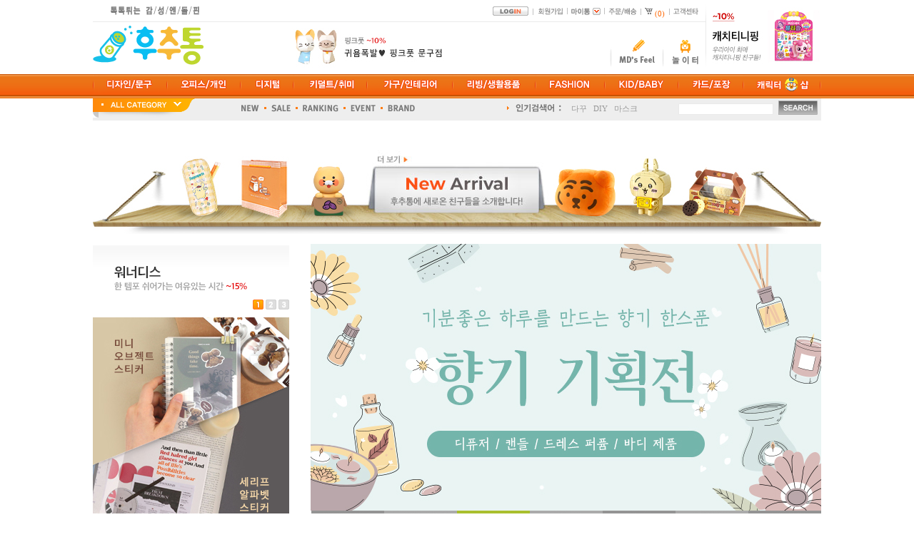

--- FILE ---
content_type: text/html; charset=UTF-8
request_url: http://www.hoochootong.com/group/Prod_V.php?p_id=35BFC00160
body_size: 99
content:
<script>alert('현재 판매중인 상품이 아닙니다.');location.replace('../main/');</script>

--- FILE ---
content_type: text/html; charset=UTF-8
request_url: http://www.hoochootong.com/main/
body_size: 153361
content:
<!DOCTYPE html>
<head>
<title>톡톡튀는 감성 엔돌핀 {후추통}입니다.</title>
<meta http-equiv="Content-Type" content="text/html; charset=UTF-8">
<meta http-equiv="Content-Security-Policy" content="upgrade-insecure-requests">
<meta property="og:url" content="http://www.hoochootong.com" />
<meta property="og:image" content='http://www.hoochootong.com/image/2011/head/top_logo02.gif' />
<meta property="og:title" content="톡톡튀는 감성쇼핑 엔돌핀 후추통입니다." />
<meta property="og:description" content="후추통" />

<meta name="keywords" content=", ,후추통,디자인쇼핑몰,선물,소품,쥬얼리,악세사리,액세사리,빼빼로데이,화이트데이,발렌타인데이,인테리어소품,생일선물,크리스마스,이벤트,커플,디자인,스타일,목걸이,귀걸이,모노폴리,디버거,안테나샵,디자인소품,마린블루스,미키마우스,다이모,dymo,삼만원이상 무료배송,3만원이상 무료배송" />
<meta name="description" content="후추통,디자인쇼핑몰,선물,소품,쥬얼리,악세사리,액세사리,빼빼로데이,화이트데이,발렌타인데이,인테리어소품,생일선물,크리스마스,이벤트,커플,디자인,스타일,목걸이,귀걸이,미키마우스,삼만원이상 무료배송,3만원이상 무료배송" />
<meta http-equiv="imagetoolbar" content="no">
<link   type="text/css" href="/css/2011_hoochootong.css" rel="stylesheet">
<link href="/imagesn/common/hoochootong.ico" rel="SHORTCUT ICON"  type="image/x-icon">
<script type="text/javascript" src="/script/Category_002.js?date=20120802"></script>
<script type="text/javascript" src="/script/2011_hoochootong.js"></script>
<script type="text/javascript" src="/script/jquery-1.7.2.min.js"></script>
<script type="text/javascript" src="/script/jquery.banner.js"></script>
<!-- script type="text/javascript" src="http://pay.naver.com/customer/js/naverPayButton.js" charset="UTF-8"></script -->
<script type="text/javascript" src="https://wcs.naver.net/wcslog.js"></script> 
<script type="text/javascript"> 
if(!wcs_add) var wcs_add = {};
wcs_add["wa"] = "s_1c50f82e15b9";
wcs.inflow("hoochootong.com");
</script>
<script language='JavaScript'> 
function bluring(){ 
if(event.srcElement.tagName=="A"||event.srcElement.tagName=="IMG") document.body.focus(); 
} 
document.onfocusin=bluring; 

function roof_close(){
    document.getElementById('main_roof_open').style.display='none';
    document.getElementById('main_roof_close').style.display='';
}

function roof_open(){
    document.getElementById('main_roof_open').style.display='';
    document.getElementById('main_roof_close').style.display='none';

    setTimeout("roof_close()", 5000); 
}
function showBag(mode)
{
	var objDiv = document.getElementById("divBag");
	var nTop   = document.body.scrollTop + 100;
	var nLeft  = document.body.clientWidth

	var IE = false ;
	if (window.navigator.appName.indexOf("Explorer") !=-1) {
		IE = true;
	}

	if (IE) { 
		nLeft = 420;
	} else {
		var nLeft = parseInt(document.body.clientWidth / 2) - 200;
	}
	
	if (mode == 1) {
		objDiv.style.top = nTop;
		objDiv.style.left = nLeft;
		objDiv.style.display = "block";
	} else {
		objDiv.style.display = "none";
	}
}

function goBag() {
	document.location.href = "/bag/Bag_L.php";
}

function setBagCnt(num) {
	$("#bagCnt").text("("+num+") ");
}

function popBag(pCode){
    with(document.app){
        method = "post";
        target = "actionFrame";
        action = "../popup/popBag_I.php?p_cnt=1&p_id="+pCode;
        submit();
    }
}
//setTimeout("roof_close()", 5000); 
</script> 
</head>
<body align=center  >
<table width=100% align=center  border="0" cellspacing="0" cellpadding="0">
<tr>
<td align=center valign=top>
    <!-------------------- main_layer start ------------------------------->
    <!-------------------- main_layer end ------------------------------->
    <table width=1020 border="0" cellspacing="0" cellpadding="0">
    <tr>
    <td>
        <table width=1020 cellpadding="0" cellspacing="0" border="0">
        <tr>
        <td width=155><img src="/image/2011/head/top_logo01.gif"></td>
        <td width=703 colspan="2" align=right>
            <table cellpadding="0" cellspacing="0" border="0">
            <tr>
            <td onfocus="this.blur()" style="cursor:hand" onclick="loadLogin()"><img src="/image/2011/head/head_top_login.gif"><img src="../imagesn/common/space.gif" width=6 height=1></td>
            <td><img src="/image/2011/head/menu_line.gif"></td>
            <td onfocus="this.blur()" style="cursor:hand" onclick="location.replace('https://www.hoochootong.com/member/Agree_F.php')"><img src="/image/2011/head/head_member.gif"></td>
            <td width=53 onMouseout="MM_swapImgRestore();MM_showHideLayers('myMenu','','hide')" onMouseover="MM_swapImage('Menu41','','/image/2011/head/head_top_mytong_on.gif',1);MM_showHideLayers('myMenu','','show')" ><a href="../mybox/Order_L.php"  onfocus=this.blur()><img id="Menu41" name="Menu41" src="/image/2011/head/head_top_mytong_off.gif"></a><br>
                <div id='myMenu' style='position:absolute; visibility:hidden; Z-INDEX:100; FILTER: alpha(opacity=98);' name="myMenu">
                <table border="0" cellspacing="0" cellpadding="0">
                <!-- tr>
                <td><a href="../mybox/Today_L.php"><img src="/image/2011/head/head_top_mytong_on_01.gif"></a></td>
                </tr-->
                <tr>
                <td><a href="../mybox/Zzim_L.php"><img src="/image/2011/head/head_top_mytong_on_02.gif"></a></td>
                </tr>
                <tr>
                <td><a href="../mybox/Mania_L.php"><img src="/image/2011/head/head_top_mytong_on_03.gif"></a></td>
                </tr>
                <!--tr>
                <td><a href="../mybox/Coupon_L.php"><img src="/image/2011/head/head_top_mytong_on_04.gif"></a></td>
                </tr -->
                </table>
                </div>
            </td>
            <td onfocus="this.blur()" style="cursor:hand" onclick="location.replace('../mybox/Order_L.php')"><img src="/image/2011/head/head_top_cart.gif"></td>
            <td><img src="/image/2011/head/menu_line.gif"></td>
            <td><a href="../bag/"><img src="/image/2011/head/head_cart.gif"></a></td>
            <td style="FONT-FAMILY: Dotum; font-size: 11px;padding-top: 10px"><a id="bagCnt" href="../bag/" style="color: #ff6600">(0)</a> &nbsp;</td>
            <td><img src="/image/2011/head/menu_line.gif"></td>
            <td  onfocus="this.blur()" style="cursor:hand" onclick="location.replace('../help/')"><img src="/image/2011/head/head_top_cs.gif"></td>
            </tr>
            </table>
        </td>
        <td width=162 rowspan="3">
            <!-----------top_bnr Section-------------->
                        <table border="0" cellspacing="0" cellpadding="0">
            <tr>
            <td><img src="/image/2011/top_bnr/line.gif"></td>
            <td><a href="/event/Event_V.php?p_id=22961"><img src="/image/2011/top_bnr/top_bnr_230508_01.jpg"></a></td>
            </tr>
            </table>
        </td>
        </tr>
        <tr>
        <td colspan="3" height=1 bgcolor="#EAEAEA"></td>
        </tr>
        <tr>
        <td><a href="../main/"><img src="/image/2011/head/top_logo02.gif" alt="톡톡튀는 감성엔돌핀 후추통"></a>
	<!--<img src="/image/2011/head/top_logo_xmas.gif" alt="Merry Christmas with Hoochootong.com!">--></td>
        <td align=center>
            <!-----------top_flag Section-------------->
            <a href="/event/Event_V.php?p_id=23068"><img src="/image/2011/top_flag/top_flag_230209.jpg" name="hctTop"></a>
        </td>
        <td align=right>
            <table cellpadding="0" cellspacing="0" border="0">
            <tr>
            <!-- td><a href="../mybox/Coupon_L.php" onMouseOut="MM_swapImgRestore()" onMouseOver="MM_swapImage('Menu35','','/image/2011/head/head_coupon_on.gif',1);" onfocus=this.blur()><img name="Menu35" id =Menu35 src="/image/2011/head/head_coupon.gif"></a></td>
            <td><img src="/image/2011/head/head_line.gif"></td-->
            <!-- td><a href="../gift/" onMouseOut="MM_swapImgRestore()" onMouseOver="MM_swapImage('Menu32','','/image/2011/head/head_gift_on.gif',1);" onfocus=this.blur()><img name="Menu32" id =Menu32 src="/image/2011/head/head_gift.gif"></a></td -->
            <!-- td><img src="/image/2011/head/head_line.gif"></td>
            <td><a href="../play/Auction_L.php" onMouseOut="MM_swapImgRestore()" onMouseOver="MM_swapImage('Menu33','','/image/2011/head/head_auction_on.gif',1);" onfocus=this.blur()><img name="Menu33" id =Menu33 src="/image/2011/head/head_auction.gif"></a></td -->
            <td><img src="/image/2011/head/head_line.gif"></td>
            <td><a href="../mdfeel/" onMouseOut="MM_swapImgRestore()" onMouseOver="MM_swapImage('Menu34','','/image/2011/head/head_mdsfeel_on.gif',1);" onfocus=this.blur()><img name="Menu34" id =Menu34 src="/image/2011/head/head_mdsfeel.gif"></a></td>
            <td><img src="/image/2011/head/head_line.gif"></td>
            <td><a href="../play/" onMouseOut="MM_swapImgRestore()" onMouseOver="MM_swapImage('Menu31','','/image/2011/head/head_play_on.gif',1);" onfocus=this.blur()><img name="Menu31" id =Menu31 src="/image/2011/head/head_play.gif"></a></td>
            </tr>
            </table>
        </td>
        </tr>
        </table>
    </td>
    </tr>
    </table>
</td>
</tr>
<tr>
<td align=center background="/image/2011/head/head_navi_bg.gif" height=30 >
    <!-------------------- 메인메뉴 카테고리--------------------->
    <table width=1020 height=30 border="0" cellspacing="0" cellpadding="0">
    <tr>
    <td><img src="/image/2011/head/head_navi_line.gif"></td>
        <td  onMouseout="outCategoryMenu(1);" onMouseover="overCategoryMenu(1);"><a href="/group/Group_L.php?p_part=01000000" onfocus=this.blur()><img name="Menu01" src="/image/2011/head/head_navi01_off.gif"></a></td>
    <td><img src="/image/2011/head/head_navi_line.gif"></td>
        <td  onMouseout="outCategoryMenu(2);" onMouseover="overCategoryMenu(2);"><a href="/group/Group_L.php?p_part=02000000" onfocus=this.blur()><img name="Menu02" src="/image/2011/head/head_navi02_off.gif"></a></td>
    <td><img src="/image/2011/head/head_navi_line.gif"></td>
        <td  onMouseout="outCategoryMenu(10);" onMouseover="overCategoryMenu(10);"><a href="/group/Group_L.php?p_part=10000000" onfocus=this.blur()><img name="Menu010" src="/image/2011/head/head_navi010_off.gif"></a></td>
    <td><img src="/image/2011/head/head_navi_line.gif"></td>
        <td  onMouseout="outCategoryMenu(3);" onMouseover="overCategoryMenu(3);"><a href="/group/Group_L.php?p_part=03000000" onfocus=this.blur()><img name="Menu03" src="/image/2011/head/head_navi03_off.gif"></a></td>
    <td><img src="/image/2011/head/head_navi_line.gif"></td>
        <td  onMouseout="outCategoryMenu(4);" onMouseover="overCategoryMenu(4);"><a href="/group/Group_L.php?p_part=04000000" onfocus=this.blur()><img name="Menu04" src="/image/2011/head/head_navi04_off.gif"></a></td>
    <td><img src="/image/2011/head/head_navi_line.gif"></td>
        <td  onMouseout="outCategoryMenu(5);" onMouseover="overCategoryMenu(5);"><a href="/group/Group_L.php?p_part=05000000" onfocus=this.blur()><img name="Menu05" src="/image/2011/head/head_navi05_off.gif"></a></td>
    <td><img src="/image/2011/head/head_navi_line.gif"></td>
        <td  onMouseout="outCategoryMenu(6);" onMouseover="overCategoryMenu(6);"><a href="/group/Group_L.php?p_part=06000000" onfocus=this.blur()><img name="Menu06" src="/image/2011/head/head_navi06_off.gif"></a></td>
    <td><img src="/image/2011/head/head_navi_line.gif"></td>
        <td  onMouseout="outCategoryMenu(7);" onMouseover="overCategoryMenu(7);"><a href="/group/Group_L.php?p_part=07000000" onfocus=this.blur()><img name="Menu07" src="/image/2011/head/head_navi07_off.gif"></a></td>
    <td><img src="/image/2011/head/head_navi_line.gif"></td>
        <td  onMouseout="outCategoryMenu(8);" onMouseover="overCategoryMenu(8);"><a href="/group/Group_L.php?p_part=08000000" onfocus=this.blur()><img name="Menu08" src="/image/2011/head/head_navi08_off.gif"></a></td>
    <td><img src="/image/2011/head/head_navi_line.gif"></td>
        <td  onMouseout="outCategoryMenu(11);" onMouseover="overCategoryMenu(11);"><a href="/charac/Charac_L.php?p_part=09090000" onfocus=this.blur()><img name="Menu011" src="/image/2011/head/head_navi011_off.gif"></a></td>
    <td><img src="/image/2011/head/head_navi_line.gif"></td>
    </tr>
    <tr>
        <td onMouseout="outCategoryMenu(1)" onMouseover="overCategoryMenu(1)">
        <div id='Category1' style='position:absolute; visibility:hidden; Z-INDEX:100; FILTER: alpha(opacity=98); margin-top: -1px'>
            <table border="0" cellspacing="0" cellpadding="0" class="DepthTable_2" bgcolor="#FFFFFF">
            <tr>
            <td id="Cate2Depth1">

            </td>
            </tr>
            </table>
        </div>
    </td>
    <td></td>
        <td onMouseout="outCategoryMenu(2)" onMouseover="overCategoryMenu(2)">
        <div id='Category2' style='position:absolute; visibility:hidden; Z-INDEX:100; FILTER: alpha(opacity=98); margin-top: -1px'>
            <table border="0" cellspacing="0" cellpadding="0" class="DepthTable_2" bgcolor="#FFFFFF">
            <tr>
            <td id="Cate2Depth2">

            </td>
            </tr>
            </table>
        </div>
    </td>
    <td></td>
        <td onMouseout="outCategoryMenu(10)" onMouseover="overCategoryMenu(10)">
        <div id='Category10' style='position:absolute; visibility:hidden; Z-INDEX:100; FILTER: alpha(opacity=98); margin-top: -1px'>
            <table border="0" cellspacing="0" cellpadding="0" class="DepthTable_2" bgcolor="#FFFFFF">
            <tr>
            <td id="Cate2Depth9">

            </td>
            </tr>
            </table>
        </div>
    </td>
    <td></td>
        <td onMouseout="outCategoryMenu(3)" onMouseover="overCategoryMenu(3)">
        <div id='Category3' style='position:absolute; visibility:hidden; Z-INDEX:100; FILTER: alpha(opacity=98); margin-top: -1px'>
            <table border="0" cellspacing="0" cellpadding="0" class="DepthTable_2" bgcolor="#FFFFFF">
            <tr>
            <td id="Cate2Depth3">

            </td>
            </tr>
            </table>
        </div>
    </td>
    <td></td>
        <td onMouseout="outCategoryMenu(4)" onMouseover="overCategoryMenu(4)">
        <div id='Category4' style='position:absolute; visibility:hidden; Z-INDEX:100; FILTER: alpha(opacity=98); margin-top: -1px'>
            <table border="0" cellspacing="0" cellpadding="0" class="DepthTable_2" bgcolor="#FFFFFF">
            <tr>
            <td id="Cate2Depth4">

            </td>
            </tr>
            </table>
        </div>
    </td>
    <td></td>
        <td onMouseout="outCategoryMenu(5)" onMouseover="overCategoryMenu(5)">
        <div id='Category5' style='position:absolute; visibility:hidden; Z-INDEX:100; FILTER: alpha(opacity=98); margin-top: -1px'>
            <table border="0" cellspacing="0" cellpadding="0" class="DepthTable_2" bgcolor="#FFFFFF">
            <tr>
            <td id="Cate2Depth5">

            </td>
            </tr>
            </table>
        </div>
    </td>
    <td></td>
        <td onMouseout="outCategoryMenu(6)" onMouseover="overCategoryMenu(6)">
        <div id='Category6' style='position:absolute; visibility:hidden; Z-INDEX:100; FILTER: alpha(opacity=98); margin-top: -1px'>
            <table border="0" cellspacing="0" cellpadding="0" class="DepthTable_2" bgcolor="#FFFFFF">
            <tr>
            <td id="Cate2Depth6">

            </td>
            </tr>
            </table>
        </div>
    </td>
    <td></td>
        <td onMouseout="outCategoryMenu(7)" onMouseover="overCategoryMenu(7)">
        <div id='Category7' style='position:absolute; visibility:hidden; Z-INDEX:100; FILTER: alpha(opacity=98); margin-top: -1px'>
            <table border="0" cellspacing="0" cellpadding="0" class="DepthTable_2" bgcolor="#FFFFFF">
            <tr>
            <td id="Cate2Depth7">

            </td>
            </tr>
            </table>
        </div>
    </td>
    <td></td>
        <td onMouseout="outCategoryMenu(8)" onMouseover="overCategoryMenu(8)">
        <div id='Category8' style='position:absolute; visibility:hidden; Z-INDEX:100; FILTER: alpha(opacity=98); margin-top: -1px'>
            <table border="0" cellspacing="0" cellpadding="0" class="DepthTable_2" bgcolor="#FFFFFF">
            <tr>
            <td id="Cate2Depth8">

            </td>
            </tr>
            </table>
        </div>
    </td>
    <td></td>
        <td onMouseout="outCategoryMenu(11)" onMouseover="overCategoryMenu(11)">
        <div id='Category11' style='position:absolute; visibility:hidden; Z-INDEX:100; FILTER: alpha(opacity=98);margin-left:-74px'>
            <table border="0" cellspacing="0" cellpadding="0" class="DepthTable_2" bgcolor="#FFFFFF">
            <tr>
            <td id="Cate2Depth11" class="charac">
                <table border="0" cellspacing="0" cellpadding="0">
                <tr>
                <td><a href="/charac/Charac_L.php?p_part=09090100"><img name="2Menu1" id="2Menu1" src="/image/2011/head/character_60x60_1_on.gif"></a></td>
                <td><a href="/charac/Charac_L.php?p_part=09090200"><img name="2Menu2" id="2Menu2" src="/image/2011/head/character_60x60_2_on.gif"></a></td>
                <td><a href="/charac/Charac_L.php?p_part=09090300"><img name="2Menu3" id="2Menu3" src="/image/2011/head/character_60x60_3_on.gif"></a></td>
                </tr>
                <tr>
                <td><a href="/charac/Charac_L.php?p_part=09090400"><img name="2Menu4" id="2Menu4" src="/image/2011/head/character_60x60_4_on.gif"></a></td>
                <td><a href="/charac/Charac_L.php?p_part=09090500"><img name="2Menu5" id="2Menu5" src="/image/2011/head/character_60x60_5_on.gif"></a></td>
                <td><a href="/charac/Charac_L.php?p_part=09090600"><img name="2Menu6" id="2Menu6" src="/image/2011/head/character_60x60_6_on.gif"></a></td>
                </tr>
                <tr>
                <td><a href="/charac/Charac_L.php?p_part=09090700"><img name="2Menu7" id="2Menu7" src="/image/2011/head/character_60x60_7_on.gif"></a></td>
                <td><a href="/charac/Charac_L.php?p_part=09090800"><img name="2Menu8" id="2Menu8" src="/image/2011/head/character_60x60_8_on.gif"></a></td>
                <td><a href="/charac/Charac_L.php?p_part=09090900"><img name="2Menu9" id="2Menu9" src="/image/2011/head/character_60x60_9_on.gif"></a></td>
                </tr>
                <tr>
                <td><a href="/charac/Charac_L.php?p_part=09091000"><img name="2Menu10" id="2Menu10" src="/image/2011/head/character_60x60_10_on.gif"></a></td>
                <td><a href="/charac/Charac_L.php?p_part=09091100"><img name="2Menu11" id="2Menu11" src="/image/2011/head/character_60x60_11_on.gif"></a></td>
                <td><a href="/charac/Charac_L.php?p_part=09091200"><img name="2Menu12" id="2Menu12" src="/image/2011/head/character_60x60_12_on.gif"></a></td>
                </tr>
                </table>
                <!-- table border="0" cellspacing="0" cellpadding="0">
                <tr>
                <td><a href="/charac/Charac_L.php?p_part=09090100" onMouseOut="MM_swapImgRestore()" onMouseOver="MM_swapImage('2Menu1','','/image/2011/head/character_60x60_1_on.gif',1);" onfocus=this.blur()><img name="2Menu1" id="2Menu1" src="/image/2011/head/character_60x60_1_off.gif"></a></td>
                <td><a href="/charac/Charac_L.php?p_part=09090200" onMouseOut="MM_swapImgRestore()" onMouseOver="MM_swapImage('2Menu2','','/image/2011/head/character_60x60_2_on.gif',1);" onfocus=this.blur()><img name="2Menu2" id="2Menu2" src="/image/2011/head/character_60x60_2_off.gif"></a></td>
                <td><a href="/charac/Charac_L.php?p_part=09090300" onMouseOut="MM_swapImgRestore()" onMouseOver="MM_swapImage('2Menu3','','/image/2011/head/character_60x60_3_on.gif',1);" onfocus=this.blur()><img name="2Menu3" id="2Menu3" src="/image/2011/head/character_60x60_3_off.gif"></a></td>
                </tr>
                <tr>
                <td><a href="/charac/Charac_L.php?p_part=09090400" onMouseOut="MM_swapImgRestore()" onMouseOver="MM_swapImage('2Menu4','','/image/2011/head/character_60x60_4_on.gif',1);" onfocus=this.blur()><img name="2Menu4" id="2Menu4" src="/image/2011/head/character_60x60_4_off.gif"></a></td>
                <td><a href="/charac/Charac_L.php?p_part=09090500" onMouseOut="MM_swapImgRestore()" onMouseOver="MM_swapImage('2Menu5','','/image/2011/head/character_60x60_5_on.gif',1);" onfocus=this.blur()><img name="2Menu5" id="2Menu5" src="/image/2011/head/character_60x60_5_off.gif"></a></td>
                <td><a href="/charac/Charac_L.php?p_part=09090600" onMouseOut="MM_swapImgRestore()" onMouseOver="MM_swapImage('2Menu6','','/image/2011/head/character_60x60_6_on.gif',1);" onfocus=this.blur()><img name="2Menu6" id="2Menu6" src="/image/2011/head/character_60x60_6_off.gif"></a></td>
                </tr>
                <tr>
                <td><a href="/charac/Charac_L.php?p_part=09090700" onMouseOut="MM_swapImgRestore()" onMouseOver="MM_swapImage('2Menu7','','/image/2011/head/character_60x60_7_on.gif',1);" onfocus=this.blur()><img name="2Menu7" id="2Menu7" src="/image/2011/head/character_60x60_7_off.gif"></a></td>
                <td><a href="/charac/Charac_L.php?p_part=09090800" onMouseOut="MM_swapImgRestore()" onMouseOver="MM_swapImage('2Menu8','','/image/2011/head/character_60x60_8_on.gif',1);" onfocus=this.blur()><img name="2Menu8" id="2Menu8" src="/image/2011/head/character_60x60_8_off.gif"></a></td>
                <td><a href="/charac/Charac_L.php?p_part=09090900" onMouseOut="MM_swapImgRestore()" onMouseOver="MM_swapImage('2Menu9','','/image/2011/head/character_60x60_9_on.gif',1);" onfocus=this.blur()><img name="2Menu9" id="2Menu9" src="/image/2011/head/character_60x60_9_off.gif"></a></td>
                </tr>
                <tr>
                <td><a href="/charac/Charac_L.php?p_part=09091000" onMouseOut="MM_swapImgRestore()" onMouseOver="MM_swapImage('2Menu10','','/image/2011/head/character_60x60_10_on.gif',1);" onfocus=this.blur()><img name="2Menu10" id="2Menu10" src="/image/2011/head/character_60x60_10_off.gif"></a></td>
                <td><a href="/charac/Charac_L.php?p_part=09091100" onMouseOut="MM_swapImgRestore()" onMouseOver="MM_swapImage('2Menu11','','/image/2011/head/character_60x60_11_on.gif',1);" onfocus=this.blur()><img name="2Menu11" id="2Menu11" src="/image/2011/head/character_60x60_11_off.gif"></a></td>
                <td><a href="/charac/Charac_L.php?p_part=09091200" onMouseOut="MM_swapImgRestore()" onMouseOver="MM_swapImage('2Menu12','','/image/2011/head/character_60x60_12_on.gif',1);" onfocus=this.blur()><img name="2Menu12" id="2Menu12" src="/image/2011/head/character_60x60_12_off.gif"></a></td>
                </tr>
                </table -->
            </td>
            </tr>
            </table>
        </div>
    </td>
    <td></td>
    </tr>
    </table>
</td>
</tr>
<tr>
<td align=center valign=top>
    <table width=1020 cellpadding="0" cellspacing="0" border="0" background="/image/2011/head/all_category_bg.gif">
    <tr>
    <td width=143 onMouseout="MM_showHideLayers('AllCategory','','hide')" onMouseover="MM_showHideLayers('AllCategory','','show')"><img src="/image/2011/head/all_category.gif"><br>
        <div id='AllCategory' style='position:absolute; visibility:hidden; Z-INDEX:100; FILTER: alpha(opacity=98);' align=right  width=1020>
            <table width=1020 border="0" cellspacing="0" cellpadding="0">
            <tr>
            <td align=right valign=top id="innerAllCategory">

            </td>
            </tr>
            </table>
        </div>
    </td>
    <td width=60></td>
    <td>
        <table cellpadding="0" cellspacing="0" border="0" align=center>
        <tr>
        <td><a href="../new/" onMouseOut="MM_swapImgRestore()" onMouseOver="MM_swapImage('Menu11','','/image/2011/head/all_category_new_on.gif',1);" onfocus=this.blur()><img id="Menu11" name="Menu11" src="/image/2011/head/all_category_new_off.gif"></a></td>
        <td width=17 align=center><img src="/image/2011/head/all_category_dot.gif"></td>
        <td><a href="../event/Sale_L.php" onMouseOut="MM_swapImgRestore()" onMouseOver="MM_swapImage('Menu12','','/image/2011/head/all_category_sale_on.gif',1);" onfocus=this.blur()><img id="Menu12"  name="Menu12" src="/image/2011/head/all_category_sale_off.gif"></a></td>
        <td width=17 align=center><img src="/image/2011/head/all_category_dot.gif"></td>
        <td><a href="../rank/" onMouseOut="MM_swapImgRestore()" onMouseOver="MM_swapImage('Menu13','','/image/2011/head/all_category_ranking_on.gif',1);" onfocus=this.blur()><img id="Menu13" name="Menu13" src="/image/2011/head/all_category_ranking_off.gif"></a></td>
        <td width=17 align=center><img src="/image/2011/head/all_category_dot.gif"></td>
        <td><a href="../event/" onMouseOut="MM_swapImgRestore()" onMouseOver="MM_swapImage('Menu14','','/image/2011/head/all_category_event_on.gif',1);" onfocus=this.blur()><img id="Menu14" name="Menu14"  src="/image/2011/head/all_category_event_off.gif"></a></td>
        <td width=17 align=center><img src="/image/2011/head/all_category_dot.gif"></td>
        <td><a href="../brand/" onMouseOut="MM_swapImgRestore()" onMouseOver="MM_swapImage('Menu15','','/image/2011/head/all_category_brand_on.gif',1);" onfocus=this.blur()><img id="Menu15" name="Menu15" src="/image/2011/head/all_category_brand_off.gif"></a></td>
        </tr>
        </table>
    </td>
    <td width=125></td>
    <td><img src="/image/2011/head/keyword.gif"></td>
    <td width=150>
        <!----------m_key : Favorit key--------->
                <div id = "FavorKey">
            <div class="clsBannerScreen">
                            <div style="display:block;">
                <a href="../etc/Search_L.php?P_NAME=홈트">홈트</A>
                &nbsp; <a href="../etc/Search_L.php?P_NAME=겨울패션">겨울패션</A>
                &nbsp; <a href="../etc/Search_L.php?P_NAME=손난로">손난로</A>
                </div>
                            <div style="display:none;">
                <a href="../etc/Search_L.php?P_NAME=정리정돈">정리정돈</A>
                &nbsp; <a href="../etc/Search_L.php?P_NAME=폰케이스">폰케이스</A>
                &nbsp; <a href="../etc/Search_L.php?P_NAME=취미">취미</A>
                </div>
                            <div style="display:none;">
                <a href="../etc/Search_L.php?P_NAME=다꾸">다꾸</A>
                &nbsp; <a href="../etc/Search_L.php?P_NAME=DIY">DIY</A>
                &nbsp; <a href="../etc/Search_L.php?P_NAME=마스크">마스크</A>
                </div>
                        </div>
        </div>
    </td>
<form name="fProd" method=get action="../etc/Search_L.php" onSubmit="chkFProd(); return false;" target="_self" style="margin:0">
    <td class="front_head_search"><input type="text" maxlength="40" name="P_NAME" style="cursor:hand" onfocus="initSearch()"></td>
    <td width=60><img src="/image/2011/head/search_bt.gif" onclick="chkFProd();" style="cursor:hand" onfocus="this.blur()"></td>
</form>
    </tr>
    </table>
</td>
</tr>
<tr>
<td align=center>
    <!-------------------- Nevigation--------------------->
    <table width=1020 border="0" cellspacing="0" cellpadding="0">
    <tr>
    <td height=34></td>
    </tr>
    </table>
</td>
</tr>
</table>
    <form name=frmLogin method=post action="../member/Login_F.php" target="_self" style="margin:0">
    <input type=hidden name="goURL"    value="/main/index.php">
    <input type=hidden name="goMethod" value="GET">
        </form>
<script language="javascript">
<!--
function chkFProd(){
    with(document.fProd){
        if(P_NAME.value==""){
            alert("검색어를 입력하세요.");
            return false;
        }else{
            target = "_self";
            submit();
        }
    }
}
function autoSearch(){
    var ikeyCode = event.keyCode ? event.keyCode : event.which ? event.which : event.charCode;
    if (ikeyCode == 13) {
        chkFProd();
    }
}
function goSearch(str){
    with(document.fProd){
        P_NAME.value = str;
        target = "_self";
        submit();
    }
}
    function initSearch(){
        with(document.fProd){
            if( P_NAME.value == ""){
                P_NAME.value = "";
                P_NAME.focus();
            }
        }
    }
function makeSecondCategory(){
    for(j=1;j<n002A.length -1;j++){
        var str="";
        //var obj = eval("document.all.Cate2Depth" + j);
        var obj = document.getElementById('Cate2Depth'+j);
        var arrName  = eval("n" + v002A[j]);
        var arrValue = eval("v" + v002A[j]);

        str += "<table border=\"0\" cellspacing=\"5\" cellpadding=\"0\">";
        for(i=1;i<arrName.length;i++){

            str += "<tr><td><img src=\"/image/2011/register/bullet.gif\"></td>";
            str += "<td><a href=\"../group/Group_L.php?p_part=" + v002A[j] + arrValue[i] + "0000\">" + arrName[i] + "</a></td></tr>";
        }
        str += "</table>";
        replaceContent(obj, str);
    }
}
makeSecondCategory();

function loadAllCategory(){

    var str = "<table border=0 cellspacing=0 cellpadding=0 style='border: 5px #EEEEEE solid;padding-bottom:30px'><tr>";

    var Depth1 = eval("v002A");

    for(i=1; i < Depth1.length ; i++){
        str += "<td valign=top bgcolor=#FFFFFF><img src='/image/2011/head/all_category_close.gif' onclick=\"MM_showHideLayers('AllCategory','','hide')\" style='cursor:hand;position: absolute;left:auto;top:auto;right: 5px;bottom: 5px;'>";
        str += "<table width=105  border=\"0\" cellspacing=\"0\" cellpadding=\"0\">";
        str += "<tr>";
        str += "<td style='padding: 20px 0px 10px 0px;'><a href=\"../group/Group_L.php?p_part="+Depth1[i]+"000000\"><img src=\"/image/2011/head/all_category_"+Depth1[i]+".gif\"></a></td>";
        str += "</tr>";
        str += "<tr>";
        str += "<td><table border=\"0\" cellspacing=\"6\" cellpadding=\"0\">";


        var Depth2Name = eval("n" + Depth1[i] );
        var Depth2Code = eval("v" + Depth1[i] );
        var k = Depth2Code.length;
        for(j=1; j < k ; j++){
            str += "<tr>";
            str += "<td align=cener><img src=\"/image/2011/head/head_navi_dep_dot.gif\"></td>";
            str += "<td><a href=\"/group/Group_L.php?p_part=" + Depth1[i] + Depth2Code[j] + "0000\">"+Depth2Name[j]+"</a></td>";
            str += "</tr>";
        }
            str += "</table>";

        if(i== Depth1.length -1){
            str += "<table width=105  border=\"0\" cellspacing=\"0\" cellpadding=\"0\">";
            str += "<tr>";
            str += "<td style='padding: 20px 0px 10px 0px;'><a href=\"../charac/Charac_L.php?p_part=09090000\"><img src=\"/image/2011/head/all_category_11.gif\"></a></td>";
            str += "</tr>";
            str += "<tr>";
            str += "<td>";

                str += "<table border=\"0\" cellspacing=\"0\" cellpadding=\"0\">";
                str += "<tr>";
                str += "<td><a href=\"/charac/Charac_L.php?p_part=09090100\"><img name=\"2AMenu1\" id=\"2AMenu1\" src=\"/image/2011/head/character_35x35_1_on.gif\"></a></td>";
                str += "<td><a href=\"/charac/Charac_L.php?p_part=09090200\"><img name=\"2AMenu2\" id=\"2AMenu2\" src=\"/image/2011/head/character_35x35_2_on.gif\"></a></td>";
                str += "<td><a href=\"/charac/Charac_L.php?p_part=09090300\"><img name=\"2AMenu3\" id=\"2AMenu3\" src=\"/image/2011/head/character_35x35_3_on.gif\"></a></td>";
                str += "</tr>";
                str += "<tr>";
                str += "<td><a href=\"/charac/Charac_L.php?p_part=09090400\"><img name=\"2AMenu4\" id=\"2AMenu4\" src=\"/image/2011/head/character_35x35_4_on.gif\"></a></td>";
                str += "<td><a href=\"/charac/Charac_L.php?p_part=09090500\"><img name=\"2AMenu5\" id=\"2AMenu5\" src=\"/image/2011/head/character_35x35_5_on.gif\"></a></td>";
                str += "<td><a href=\"/charac/Charac_L.php?p_part=09090600\"><img name=\"2AMenu6\" id=\"2AMenu6\" src=\"/image/2011/head/character_35x35_6_on.gif\"></a></td>";
                str += "</tr>";
                str += "<tr>";
                str += "<td><a href=\"/charac/Charac_L.php?p_part=09090700\"><img name=\"2AMenu7\" id=\"2AMenu7\" src=\"/image/2011/head/character_35x35_7_on.gif\"></a></td>";
                str += "<td><a href=\"/charac/Charac_L.php?p_part=09090800\"><img name=\"2AMenu8\" id=\"2AMenu8\" src=\"/image/2011/head/character_35x35_8_on.gif\"></a></td>";
                str += "<td><a href=\"/charac/Charac_L.php?p_part=09090900\"><img name=\"2AMenu9\" id=\"2AMenu9\" src=\"/image/2011/head/character_35x35_9_on.gif\"></a></td>";
                str += "</tr>";
                str += "<tr>";
                str += "<td><a href=\"/charac/Charac_L.php?p_part=09091000\"><img name=\"2AMenu10\" id=\"2AMenu10\" src=\"/image/2011/head/character_35x35_10_on.gif\"></a></td>";
                str += "<td><a href=\"/charac/Charac_L.php?p_part=09091100\"><img name=\"2AMenu11\" id=\"2AMenu11\" src=\"/image/2011/head/character_35x35_11_on.gif\"></a></td>";
                str += "<td><a href=\"/charac/Charac_L.php?p_part=09091200\"><img name=\"2AMenu12\" id=\"2AMenu12\" src=\"/image/2011/head/character_35x35_12_on.gif\"></a></td>";
                str += "</tr>";
                str += "</table>";

            str += "</td></tr></table>";
        }
            str += "</td>";
            str += "</tr></table>";
            str += "</td>";
            str += "<td width=1 bgcolor='#EAEAEA'></td>";
    }
    str += "</tr></table>";
    replaceContent(innerAllCategory, str);
}

loadAllCategory();
//if("Y" != getCookie("cNextSSO")){
//    winOPEN(600,500,'../popup/CombineID_F.php');
//}

$(function() {
    $("#FavorKey" ).jQBanner({nWidth:150, nHeight:15, nCount:3, isActType:"up", nOrderNo:1, nDelay:4000,isBtnType:"img",isStartFade:"Y",nSpeed : 4000, nSpeedFade: 400,isBtnAct: "mouseover"});
});
//-->
</script>
<div style='display:block;position:absolute;z-index:10;background-color:red'>
    <div id="divBag" style="position:absolute;top:0;left:300px;display:none">
        <table width="255" border="0" cellpadding="0" cellspacing="5" bgcolor="#ff6600">
        <tr>
        <td bgcolor="#FFFFFF">
            <table width="100%" border="0" cellspacing="0" cellpadding="0">
            <tr>
            <td height="17" align="right"><a href="javascript: showBag(0);" onFocus="blur();"><img src="/image/2011/popup/close_bt22.gif" alt="닫기"></a>
            </td>
            </tr>
            <tr>
            <td height="100" align="center"><img src="/image/2011/button/cart_layer_ttl.gif">
            </td>
            </tr>
            <tr>
            <td align="center">
                <table width="245" border="0" cellspacing="0" cellpadding="0">
                <tr>
                <td height="1" bgcolor="#c7c7c7">
                </td>
                </tr>
                </table>
            </td>
            </tr>
            <tr>
            <td align="center">
            <table width="245" border="0" cellspacing="0" cellpadding="0">
            <tr><td height="40" align="center"><a href="javascript: showBag(0);" onFocus="blur();"><img src="/image/2011/button/btn_cart_layer_01.gif" width="102" height="17" border="0" alt="쇼핑 계속하기"></a></td>
            <td align="center"><a href="javascript: goBag()" onFocus="blur();"><img src="/image/2011/button/btn_cart_layer_02.gif" width="102" height="17" border="0" alt="쇼핑백으로 이동하기"></a></td>
            </tr>
            </table>
            </td>
            </tr>
            </table>
        </td>
        </tr>
        </table>
    </div>
</div>
<iframe name=actionFrame frameBorder=0 style="display:none" ></iframe>
<!--------------------------다이어리----------------------------------------->
<table width="1020" height="125" border="0" cellpadding="0" cellspacing="0" align=center>
<tr>
<td><img name="DMenu0" id="DMenu0"src="/diary/images/2011/diary_bnr_01.jpg"></td>
<td><a href="/group/Prod_V.php?p_id=76BFC00369" onMouseOut="MM_swapImgRestore()" onMouseOver="MM_swapImage('DMenu2','','/image/2011/m_rack/diary_bnr_book_231031_on_02.jpg',1);" onfocus=this.blur()><img name="DMenu2" id="DMenu2" src="/image/2011/m_rack/diary_bnr_book_231031_off_02.jpg"></a></td>
<td><a href="/group/Prod_V.php?p_id=01VRU01553" onMouseOut="MM_swapImgRestore()" onMouseOver="MM_swapImage('DMenu4','','/image/2011/m_rack/diary_bnr_book_231031_on_03.jpg',1);" onfocus=this.blur()><img name="DMenu4" id="DMenu4" src="/image/2011/m_rack/diary_bnr_book_231031_off_03.jpg"></a></td>
<td><a href="/group/Prod_V.php?p_id=30BFC00438" onMouseOut="MM_swapImgRestore()" onMouseOver="MM_swapImage('DMenu6','','/image/2011/m_rack/diary_bnr_book_231031_on_04.jpg',1);" onfocus=this.blur()><img name="DMenu6" id="DMenu6" src="/image/2011/m_rack/diary_bnr_book_231031_off_04.jpg"></a></td>
<td><a href="https://www.hoochootong.com/new/" onfocus=this.blur()><img name="DMenu8" id="DMenu8" src="/image/2011/m_rack/diary_bnr_book_230410_off_05.jpg"></a></td>
<td><a href="/group/Prod_V.php?p_id=01EBS05823" onMouseOut="MM_swapImgRestore()" onMouseOver="MM_swapImage('DMenu9','','/image/2011/m_rack/diary_bnr_book_231031_on_06.jpg',1);" onfocus=this.blur()><img name="DMenu9" id="DMenu9" src="/image/2011/m_rack/diary_bnr_book_231031_off_06.jpg"></a></td>
<td><a href="/group/Prod_V.php?p_id=01IJB13269" onMouseOut="MM_swapImgRestore()" onMouseOver="MM_swapImage('DMenu11','','/image/2011/m_rack/diary_bnr_book_231031_on_07.jpg',1);" onfocus=this.blur()><img name="DMenu11" id="DMenu11" src="/image/2011/m_rack/diary_bnr_book_231031_off_07.jpg"></a></td>
<td><a href="/group/Prod_V.php?p_id=01SVP48111" onMouseOut="MM_swapImgRestore()" onMouseOver="MM_swapImage('DMenu13','','/image/2011/m_rack/diary_bnr_book_231031_on_08.jpg',1);" onfocus=this.blur()><img name="DMenu13" id="DMenu13" src="/image/2011/m_rack/diary_bnr_book_231031_off_08.jpg"></a></td>
<td><img name="DMenu1" id="DMenu1" src="/diary/images/2011/diary_bnr_03.jpg"></td>
</tr>
<tr>
<td colspan=9 height=10></td>
</tr>
</table>
<!-- table width="1020" border="0" cellpadding="0" cellspacing="0" align=center>
<tr>
<td><a href="../charac/Manori_M.php"><img src="../image/2011/manori/manori-web-top-banner_1.jpg"></a></td>
<td><a href="../diary/"><img src="../imagesn/main/diary-web-top-banner_1.jpg"></a></td>
</tr>
<tr>
<td colspan=9 height=10></td>
</tr>
</table-->
<!-----------------------------Section 1-------------------------------------->
<table border="0" cellspacing="0" cellpadding="0" align="center" id=tb_m_fade>
<tr>
<td class="feather left"></td>
<td width=275 height=400>
    <!---------------------m_side------------->
        <div id="M_SIDE">
        <div style="position:relative; z-index:20;">
            <div class="clsBannerButton" style="position:absolute;top:76px;right:0px;">
            <img src="/image/2011/main/num01_on.gif" oversrc="/image/2011/main/num01_on.gif" outsrc="/image/2011/main/num01_off.gif">
            <img src="/image/2011/main/num02_off.gif" oversrc="/image/2011/main/num02_on.gif" outsrc="/image/2011/main/num02_off.gif">
            <img src="/image/2011/main/num03_off.gif" oversrc="/image/2011/main/num03_on.gif" outsrc="/image/2011/main/num03_off.gif">
            </div>
        </div>
        <div class="clsBannerScreen" style="Z-INDEX:10;">
                    <div style="display:block;">
                <table cellpadding="0" cellspacing="0" border="0" height=100%>
                <tr>
                <td height=73><a href="/event/Event_V.php?p_id=23169"><img src="/image/2011/m_side/m_title_230407_01.jpg"></a></td>
                </tr>
                <tr>
                <td height=24></td>
                </tr>
                <tr>
                <td height=303><img src="/image/2011/m_side/m_side_230407_01.jpg" usemap="#m_side_map1"></td>
                </tr>
                </table>
            </div>
            <map name="m_side_map1">
            <area shape="poly" coords="2,4,266,4,6,292" href="/group/Prod_V.php?p_id=1300200121" onfocus=this.blur()>
<area shape="poly" coords="11,298,269,296,269,13" href="/group/Prod_V.php?p_id=1300200115" onfocus=this.blur()>            </map>
                <div style="display:none;">
                <table cellpadding="0" cellspacing="0" border="0" height=100%>
                <tr>
                <td height=73><a href="/event/Event_V.php?p_id=23192"><img src="/image/2011/m_side/m_title_230609_02.jpg"></a></td>
                </tr>
                <tr>
                <td height=24></td>
                </tr>
                <tr>
                <td height=303><img src="/image/2011/m_side/m_side_231024_02.jpg" usemap="#m_side_map3"></td>
                </tr>
                </table>
            </div>
            <map name="m_side_map3">
            <area shape="poly" coords="2,4,266,4,6,292" href="/group/Prod_V.php?p_id=18BFC00146" onfocus=this.blur()>
<area shape="poly" coords="11,298,269,296,269,13" href="/group/Prod_V.php?p_id=18BFC00222" onfocus=this.blur()>            </map>
                <div style="display:none;">
                <table cellpadding="0" cellspacing="0" border="0" height=100%>
                <tr>
                <td height=73><a href="/event/Event_V.php?p_id=23190"><img src="/image/2011/m_side/m_title_230508_03.jpg"></a></td>
                </tr>
                <tr>
                <td height=24></td>
                </tr>
                <tr>
                <td height=303><img src="/image/2011/m_side/m_side_230508_03.jpg" usemap="#m_side_map5"></td>
                </tr>
                </table>
            </div>
            <map name="m_side_map5">
            <area shape="poly" coords="2,4,266,4,6,292" href="/group/Prod_V.php?p_id=06601437" onfocus=this.blur()>
<area shape="poly" coords="11,298,269,296,269,13" href="/group/Prod_V.php?p_id=06601463" onfocus=this.blur()>            </map>
        </div>
</td>
<td width=30></td>
<td>
    <!---------------------m_fade------------->
    <div id="M_FADE">
<table width=715 cellpadding="0" cellspacing="0" border="0">
<tr>
<td width=715 height=374>
    <div class="clsBannerScreen">
            <div style="display:block;"><img src="/image/2011/m_fade/m_fade_23256.jpg" usemap="#m_fade_map0" ></div>
        <map name="m_fade_map0">
        <area shape="rect" coords="1,0,349,375" onFocus="blur()" href="/event/Event_V.php?p_id=23256">
<area shape="rect" coords="351,2,713,374" onFocus="blur()" href="/event/Event_V.php?p_id=23256">        </map>
            <div style="display:none;"><img src="/image/2011/m_fade/m_fade_23253.jpg" usemap="#m_fade_map3" ></div>
        <map name="m_fade_map3">
        <area shape="rect" coords="1,0,349,375" onFocus="blur()" href="/event/Event_V.php?p_id=23253">
<area shape="rect" coords="351,2,713,374" onFocus="blur()" href="/event/Event_V.php?p_id=23253">        </map>
            <div style="display:none;"><img src="/image/2011/m_fade/m_fade_23214.jpg" usemap="#m_fade_map6" ></div>
        <map name="m_fade_map6">
        <area shape="rect" coords="1,0,349,375" onFocus="blur()" href="/event/Event_V.php?p_id=23214">
<area shape="rect" coords="351,2,713,374" onFocus="blur()" href="/event/Event_V.php?p_id=23214">        </map>
            <div style="display:none;"><img src="/image/2011/m_fade/m_fade_23260.jpg" usemap="#m_fade_map9" ></div>
        <map name="m_fade_map9">
        <area shape="rect" coords="1,0,349,375" onFocus="blur()" href="/event/Event_V.php?p_id=23260">
<area shape="rect" coords="351,2,713,374" onFocus="blur()" href="/event/Event_V.php?p_id=23260">        </map>
            <div style="display:none;"><img src="/image/2011/m_fade/m_fade_23236.jpg" usemap="#m_fade_map12" ></div>
        <map name="m_fade_map12">
        <area shape="rect" coords="1,0,349,375" onFocus="blur()" href="/event/Event_V.php?p_id=23261">
<area shape="rect" coords="351,2,713,374" onFocus="blur()" href="/event/Event_V.php?p_id=23261">        </map>
            <div style="display:none;"><img src="/image/2011/m_fade/m_fade_23257.jpg" usemap="#m_fade_map15" ></div>
        <map name="m_fade_map15">
        <area shape="rect" coords="1,0,349,375" onFocus="blur()" href="/event/Event_V.php?p_id=23257">
<area shape="rect" coords="351,2,713,374" onFocus="blur()" href="/event/Event_V.php?p_id=23257">        </map>
            <div style="display:none;"><img src="/image/2011/m_fade/m_fade_23242_2.jpg" usemap="#m_fade_map18" ></div>
        <map name="m_fade_map18">
        <area shape="rect" coords="1,0,349,375" onFocus="blur()" href="/event/Event_V.php?p_id=23242">
<area shape="rect" coords="351,2,713,374" onFocus="blur()" href="/event/Event_V.php?p_id=23242">        </map>
        </div>
</td>
</tr>
<Tr>
<td>
    <div class="clsBannerButton">
        <table border="0" cellspacing="0" cellpadding="0" align="right" >
        <tr>
                            <td><a href="/event/Event_V.php?p_id=23256"><img class="button" src="/image/2011/m_fade/m_fade_23256_on.jpg"   oversrc="/image/2011/m_fade/m_fade_23256_on.jpg" outsrc="/image/2011/m_fade/m_fade_23256_off_01.jpg"></a></td>
                                            <td><a href="/event/Event_V.php?p_id=23253"><img class="button" src="/image/2011/m_fade/m_fade_23253_off_02.jpg"  oversrc="/image/2011/m_fade/m_fade_23253_on.jpg" outsrc="/image/2011/m_fade/m_fade_23253_off_02.jpg"></a></td>
                                            <td><a href="/event/Event_V.php?p_id=23214"><img class="button" src="/image/2011/m_fade/m_fade_23214_off_01.jpg"  oversrc="/image/2011/m_fade/m_fade_23214_on.jpg" outsrc="/image/2011/m_fade/m_fade_23214_off_01.jpg"></a></td>
                                            <td><a href="/event/Event_V.php?p_id=23260"><img class="button" src="/image/2011/m_fade/m_fade_23235_off_02.jpg"  oversrc="/image/2011/m_fade/m_fade_23235_on.jpg" outsrc="/image/2011/m_fade/m_fade_23235_off_02.jpg"></a></td>
                                            <td><a href="/event/Event_V.php?p_id=23261"><img class="button" src="/image/2011/m_fade/m_fade_23236_off_01.jpg"  oversrc="/image/2011/m_fade/m_fade_23236_on.jpg" outsrc="/image/2011/m_fade/m_fade_23236_off_01.jpg"></a></td>
                                            <td><a href="/event/Event_V.php?p_id=23257"><img class="button" src="/image/2011/m_fade/m_fade_23257_off_02.jpg"  oversrc="/image/2011/m_fade/m_fade_23257_on.jpg" outsrc="/image/2011/m_fade/m_fade_23257_off_02.jpg"></a></td>
                                            <td><a href="/event/Event_V.php?p_id=23242"><img class="button" src="/image/2011/m_fade/m_fade_23242_off_01.jpg"  oversrc="/image/2011/m_fade/m_fade_23242_on.jpg" outsrc="/image/2011/m_fade/m_fade_23242_off_01.jpg"></a></td>
                                    </tr>
        </table>
    </div>
</td>
</tr>
</table>
</div>
</td>
<td class="feather right"></td>
</tr>
<tr>
<td colspan=6 height=30></td>
</tr>
</table>
<!--------------------------------------Section 2--------------------------------------->
<!--------------m_top------------------->
<div id="M_TOP">
<table width="1020" border="0" cellspacing="0" cellpadding="0" align="center">
<tr>
<td>
        <div class="clsBannerScreen" style="Z-INDEX:10;">
                    <div style="display:block;">
            <img src="/image/2011/m_top/m_top_230508_01.jpg" usemap="#m_top_map0">
            </div>
            <map name="m_top_map0">
            <area shape="rect" coords="290,5,462,180" href="/event/Event_V.php?p_id=22857" onfocus=this.blur()>
<area shape="rect" coords="462,5,635,180" href="/event/Event_V.php?p_id=23170" onfocus=this.blur()>
<area shape="rect" coords="635,5,807,180" href="/event/Event_V.php?p_id=23197" onfocus=this.blur()>
<area shape="rect" coords="807,5,980,180" href="/event/Event_V.php?p_id=23199" onfocus=this.blur()>            </map>
                <div style="display:none;">
            <img src="/image/2011/m_top/m_top_230609_03.jpg" usemap="#m_top_map1">
            </div>
            <map name="m_top_map1">
            <area shape="rect" coords="290,5,462,180" href="/event/Event_V.php?p_id=23201" onfocus=this.blur()>
<area shape="rect" coords="462,5,635,180" href="/event/Event_V.php?p_id=23034" onfocus=this.blur()>
<area shape="rect" coords="635,5,807,180" href="/event/Event_V.php?p_id=23192" onfocus=this.blur()>
<area shape="rect" coords="807,5,980,180" href="/event/Event_V.php?p_id=23068" onfocus=this.blur()>            </map>
                <div style="display:none;">
            <img src="/image/2011/m_top/m_top_231024_02.jpg" usemap="#m_top_map2">
            </div>
            <map name="m_top_map2">
            <area shape="rect" coords="290,5,462,180" href="/event/Event_V.php?p_id=23219" onfocus=this.blur()>
<area shape="rect" coords="462,5,635,180" href="/event/Event_V.php?p_id=20368" onfocus=this.blur()>
<area shape="rect" coords="635,5,807,180" href="/event/Event_V.php?p_id=23150" onfocus=this.blur()>
<area shape="rect" coords="807,5,980,180" href="/event/Event_V.php?p_id=22825" onfocus=this.blur()>            </map>
        </div>
</td>
<td bgcolor="#EAEAEA" width=25 align=center valign=top>
    <div class="clsBannerButton">
        <table border="0" cellspacing="5" cellpadding="0">
        <tr>
        <td height=7></td>
        </tr>
        <tr>
        <td><img src="/image/2011/main/dot_on.gif" oversrc="/image/2011/main/dot_on.gif" outsrc="/image/2011/main/dot_off.gif"></td>
        </tr>
        <tr>
        <td><img src="/image/2011/main/dot_off.gif" oversrc="/image/2011/main/dot_on.gif" outsrc="/image/2011/main/dot_off.gif"></td>
        </tr>
        <tr>
        <td><img src="/image/2011/main/dot_off.gif" oversrc="/image/2011/main/dot_on.gif" outsrc="/image/2011/main/dot_off.gif"></td>
        </tr>
        </table>
    </div>
</td>
</tr>
</table>
</div>

<table border="0" cellspacing="0" cellpadding="0" align="center">
<tr>
<td height=30><td>
</tr>
</table>
<!--------------------------------------Section 3--------------------------------------->
<table border="0" cellspacing="0" cellpadding="0" align="center" id="tb_m_special">
<tr>
<td class="feather left"></td>
<td width=775 >
        <!-----------SpecialShow----------------->
           <div id="M_Special">
        <table border="0" cellspacing="0" cellpadding="0">
        <tr>
        <td width="170" background="/image/2011/m_body/line.gif"><img src="/image/2011/m_body/special_title.gif"></td>
        <td align=right>
            <div class="clsBannerButton" >
            <table width=605 border="0" cellspacing="0" cellpadding="0">
            <tr>
                            <td><a href="https://www.hoochootong.com/etc/Search_L.php?P_NAME=%ED%8C%8C%EC%9A%B0%EC%B9%98"><img class="button" src="/image/2011/m_body/m_body_on_230414_01.gif" oversrc="/image/2011/m_body/m_body_on_230414_01.gif" outsrc="/image/2011/m_body/m_body_off_230414_01.gif"></a></td>
                                            <td><a href="https://www.hoochootong.com/etc/Search_L.php?P_NAME=%EB%8F%85%EC%84%9C"><img class="button" src="/image/2011/m_body/m_body_off_221229_05.gif" oversrc="/image/2011/m_body/m_body_on_221229_05.gif" outsrc="/image/2011/m_body/m_body_off_221229_05.gif"></a></td>
                                            <td><a href="https://www.hoochootong.com/etc/Search_L.php?P_NAME=%EC%8A%A4%ED%8B%B0%EC%BB%A4"><img class="button" src="/image/2011/m_body/m_body_off_230209_03.gif" oversrc="/image/2011/m_body/m_body_on_230209_03.gif" outsrc="/image/2011/m_body/m_body_off_230209_03.gif"></a></td>
                                            <td><a href="/event/Event_V.php?p_id=23125"><img class="button" src="/image/2011/m_body/m_body_off_221229_04.gif" oversrc="/image/2011/m_body/m_body_on_221229_04.gif" outsrc="/image/2011/m_body/m_body_off_221229_04.gif"></a></td>
                                            <td><a href="/event/Event_V.php?p_id=23156"><img class="button" src="/image/2011/m_body/m_body_off_230209_01.gif" oversrc="/image/2011/m_body/m_body_on_230209_01.gif" outsrc="/image/2011/m_body/m_body_off_230209_01.gif"></a></td>
                                        </tr>
            </table>
            </div>
        </td>
        </tr>
        <tr>
        <td colspan=2>
            <div class="clsBannerScreen">
                            <div style="display:block;"><img src="/image/2011/m_body/m_body_230414_01.jpg" usemap="#m_body_map2"></div>
                    <map name="m_body_map2">
                    <area shape="rect" coords="24,25,211,382" href="/group/Prod_V.php?p_id=01DUR05456" onfocus=this.blur()>

<area shape="rect" coords="305,23,436,187" href="/group/Prod_V.php?p_id=01DUR05457" onfocus=this.blur()>
<area shape="rect" coords="465,26,596,187" href="/group/Prod_V.php?p_id=01DUR05288" onfocus=this.blur()>
<area shape="rect" coords="628,25,759,188" href="/group/Prod_V.php?p_id=01EBS05648" onfocus=this.blur()>

<area shape="rect" coords="302,213,434,376" href="/group/Prod_V.php?p_id=0400200785" onfocus=this.blur()>
<area shape="rect" coords="463,214,595,378" href="/group/Prod_V.php?p_id=30BFC00327" onfocus=this.blur()>
<area shape="rect" coords="627,215,758,376" href="/group/Prod_V.php?p_id=01EBS05678" onfocus=this.blur()>                    </map>
                            <div style="display:none;"><img src="/image/2011/m_body/m_body_231024_02.jpg" usemap="#m_body_map5"></div>
                    <map name="m_body_map5">
                    <area shape="rect" coords="24,25,211,382" href="/group/Prod_V.php?p_id=01FHO00546" onfocus=this.blur()>

<area shape="rect" coords="305,23,436,187" href="/group/Prod_V.php?p_id=01SVP21856" onfocus=this.blur()>
<area shape="rect" coords="465,26,596,187" href="/group/Prod_V.php?p_id=01RYY00679" onfocus=this.blur()>
<area shape="rect" coords="628,25,759,188" href="/group/Prod_V.php?p_id=36BFC00074" onfocus=this.blur()>

<area shape="rect" coords="302,213,434,376" href="/group/Prod_V.php?p_id=01FHO00523" onfocus=this.blur()>
<area shape="rect" coords="463,214,595,378" href="/group/Prod_V.php?p_id=01RFB00045" onfocus=this.blur()>
<area shape="rect" coords="627,215,758,376" href="/group/Prod_V.php?p_id=01ZNJ00001" onfocus=this.blur()>                    </map>
                            <div style="display:none;"><img src="/image/2011/m_body/m_body_231024_03.jpg" usemap="#m_body_map8"></div>
                    <map name="m_body_map8">
                    <area shape="rect" coords="24,25,211,382" href="/group/Prod_V.php?p_id=30BFC00404" onfocus=this.blur()>

<area shape="rect" coords="305,23,436,187" href="/group/Prod_V.php?p_id=1300200137" onfocus=this.blur()>
<area shape="rect" coords="465,26,596,187" href="/group/Prod_V.php?p_id=18BFC00188" onfocus=this.blur()>
<area shape="rect" coords="628,25,759,188" href="/group/Prod_V.php?p_id=87BFC00036" onfocus=this.blur()>

<area shape="rect" coords="302,213,434,376" href="/group/Prod_V.php?p_id=06601346" onfocus=this.blur()>
<area shape="rect" coords="463,214,595,378" href="/group/Prod_V.php?p_id=31000987" onfocus=this.blur()>
<area shape="rect" coords="627,215,758,376" href="/group/Prod_V.php?p_id=31000981" onfocus=this.blur()>                    </map>
                            <div style="display:none;"><img src="/image/2011/m_body/m_body_221229_04.jpg" usemap="#m_body_map11"></div>
                    <map name="m_body_map11">
                    <area shape="rect" coords="24,25,211,382" href="/group/Prod_V.php?p_id=01SVP56005" onfocus=this.blur()>

<area shape="rect" coords="305,23,436,187" href="/group/Prod_V.php?p_id=01SVP55997" onfocus=this.blur()>
<area shape="rect" coords="465,26,596,187" href="/group/Prod_V.php?p_id=01SVP56192" onfocus=this.blur()>
<area shape="rect" coords="628,25,759,188" href="/group/Prod_V.php?p_id=01SVP55948" onfocus=this.blur()>

<area shape="rect" coords="302,213,434,376" href="/group/Prod_V.php?p_id=01SVP56144" onfocus=this.blur()>
<area shape="rect" coords="463,214,595,378" href="/group/Prod_V.php?p_id=01SVP00177" onfocus=this.blur()>
<area shape="rect" coords="627,215,758,376" href="/group/Prod_V.php?p_id=01SVP45093" onfocus=this.blur()>                    </map>
                            <div style="display:none;"><img src="/image/2011/m_body/m_body_230324_05.jpg" usemap="#m_body_map14"></div>
                    <map name="m_body_map14">
                    <area shape="rect" coords="24,25,211,382" href="/group/Prod_V.php?p_id=01SVP53199" onfocus=this.blur()>

<area shape="rect" coords="305,23,436,187" href="/group/Prod_V.php?p_id=0400200769" onfocus=this.blur()>
<area shape="rect" coords="465,26,596,187" href="/group/Prod_V.php?p_id=01SVP42692" onfocus=this.blur()>
<area shape="rect" coords="628,25,759,188" href="/group/Prod_V.php?p_id=01XRK00312" onfocus=this.blur()>

<area shape="rect" coords="302,213,434,376" href="/group/Prod_V.php?p_id=02ZMI00134" onfocus=this.blur()>
<area shape="rect" coords="463,214,595,378" href="/group/Prod_V.php?p_id=01SVP18141" onfocus=this.blur()>
<area shape="rect" coords="627,215,758,376" href="/group/Prod_V.php?p_id=01SVP46130" onfocus=this.blur()>                    </map>
                        </div>
        </td>
        </tr>
        </table>
    </div>
</td>
<td width="20" background="/image/2011/m_smart/bg.gif"></td>
<td width=225>
    <!---------------------SmartZone---------------------------->
    <div style="position:relative; z-index:10;" >
        <div style="Z-INDEX:100;position:absolute;top:15px;left:0px;">
        <img src="/image/2011/m_smart/coool_title.gif">
        </div>
    </div>
        <div id="M_Smart">
        <div style="position:relative; z-index:10;">
            <div class="clsBannerButton" style="Z-INDEX:100;position:absolute;top:330px;right:0px;">
            <table border="0" cellspacing="0" cellpadding="0">
            <tr>
            <td><a href="/group/Group_L.php?p_part=03110900"><img class="button" src="/image/2011/m_smart/m_130528_s_01_on.gif"  oversrc="/image/2011/m_smart/m_130528_s_01_on.gif" outsrc="/image/2011/m_smart/m_130528_s_01_off.gif" style="display: block;"></a></td>
            </tr>
            <tr>
            <td height=1 bgcolor="#D5D5D5"></td>
            </tr>
            <tr>
            <td><a href="/group/Group_L.php?p_part=03110100"><img class="button" src="/image/2011/m_smart/m_130528_s_02_off.gif" oversrc="/image/2011/m_smart/m_130528_s_02_on.gif" outsrc="/image/2011/m_smart/m_130528_s_02_off.gif" style="display: block;"></a></td>
            </tr>
            <tr>
            <td height=1 bgcolor="#D5D5D5"></td>
            </tr>
            <tr>
            <td><a href="/group/Group_L.php?p_part=03100000"><img class="button" src="/image/2011/m_smart/m_130528_s_03_off.gif" oversrc="/image/2011/m_smart/m_130528_s_03_on.gif" outsrc="/image/2011/m_smart/m_130528_s_03_off.gif" style="display: block;"></a></td>
            </tr>
            </table>
            </div>
        </div>
        <div class="clsBannerScreen">
            <div style="display:block;">
                <table border="0" cellspacing="0" cellpadding="0">
                <tr>
                <td colspan=2 height=8></td>
                </tr>
                <tr>
                <td colspan=2 align=right><img src="/image/2011/m_smart/smart_w01.gif"></td>
                </tr>
                <tr>
                <td colspan=2 height=1 bgcolor="#EAEAEA"></td>
                </tr>
                <tr>
                <td colspan=2><a href="/group/Prod_V.php?p_id=01SVP46447"><img src="/image/2011/m_smart/m_cool_221014_01.jpg"></a></td>
                </tr>
                <tr>
                <td width=105 bgcolor="#EEEEEE"><a href="/group/Group_L.php?p_part=03110900"><img src="/image/2011/m_smart/m_130529_s_01.gif"></a></td>
                <td></td>
                </tr>
                </table>
           </div>
            <div style="display:none;">
                <table border="0" cellspacing="0" cellpadding="0">
                <tr>
                <td colspan=2 height=8></td>
                </tr>
                <tr>
                <td colspan=2 align=right><img src="/image/2011/m_smart/smart_w02.gif"></td>
                </tr>
                <tr>
                <td colspan=2 height=1 bgcolor="#EAEAEA"></td>
                </tr>
                <tr>
                <td colspan=2><a href="/group/Prod_V.php?p_id=0400200730"><img src="/image/2011/m_smart/m_cool_221014_02.jpg"></a></td>
                </tr>
                <tr>
                <td width=105 bgcolor="#EEEEEE"><a href="/group/Group_L.php?p_part=03110100"><img src="/image/2011/m_smart/m_130529_s_02.gif"></a></td>
                <td></td>
                </tr>
                </table>
           </div>
            <div style="display:none;">
                <table border="0" cellspacing="0" cellpadding="0">
                <tr>
                <td colspan=2 height=8></td>
                </tr>
                <tr>
                <td colspan=2 align=right><img src="/image/2011/m_smart/smart_w03.gif"></td>
                </tr>
                <tr>
                <td colspan=2 height=1 bgcolor="#EAEAEA"></td>
                </tr>
                <tr>
                <td colspan=2><a href="/group/Prod_V.php?p_id=01SVP29544"><img src="/image/2011/m_smart/m_cool_221014_03.jpg"></a></td>
                </tr>
                <tr>
                <td width=105 bgcolor="#EEEEEE"><a href="/group/Group_L.php?p_part=03100000"><img src="/image/2011/m_smart/m_130529_s_03.gif"></a></td>
                <td></td>
                </tr>
                </table>
           </div>
       </div>
    </div>
</td>
<td class="feather right"></td>
</tr>
<tr>
<td colspan=5 height=30></td>
</tr>
</table>
<!--------------------------------------Section 4--------------------------------------->
<table border="0" cellspacing="0" cellpadding="0" align="center">
<tr>
<td>
    <!--------------MD Pick--------------------->
        <div id="MD_PICK">
        <table width=530 border="0" cellspacing="0" cellpadding="0" align="center"  id="tb_md_pick">
        <tr>
        <td><img class="title" src="/image/2011/m_mdpick/mdpick_title.gif"></td>
        <td align=right>
            <div class="clsBannerButton">
            <img src="/image/2011/main/num01_on.gif" oversrc="/image/2011/main/num01_on.gif" outsrc="/image/2011/main/num01_off.gif">
            <img src="/image/2011/main/num02_off.gif" oversrc="/image/2011/main/num02_on.gif" outsrc="/image/2011/main/num02_off.gif">
            <img src="/image/2011/main/num03_off.gif" oversrc="/image/2011/main/num03_on.gif" outsrc="/image/2011/main/num03_off.gif">
            </div>
        </td>
        </tr>
        <tr>
        <td colspan=2 class="separator"></td>
        </tr>
        <tr>
        <td colspan=2>
        <div class="clsBannerScreen">
            <div style="display:block;">
                <table width=100% cellpadding="0" cellspacing="20" border="0" >
                <tr>
                <td>
                    <table width=110 cellpadding="0" cellspacing="0" border="0"  >
                    <tr>
                    <td><a href="/group/Prod_V.php?p_id=24VKR00454" title="[오송] 다기능 멀"><img src="/img/202407/24VKR00454_b.jpg"></a></td>
                    </tr>
                    <tr>
                    <td align=center class="hoo_product_name"><a href="/group/Prod_V.php?p_id=24VKR00454" title="[오송] 다기능 멀">[오송] 다기능 멀</a></td>
                    </tr>
                    </table>
                </td>
                <td>
                    <table width=110 cellpadding="0" cellspacing="0" border="0"  >
                    <tr>
                    <td><a href="/group/Prod_V.php?p_id=12LWU00013" title="1:14 라스타 R"><img src="/img/202409/12LWU00013_b.jpg"></a></td>
                    </tr>
                    <tr>
                    <td align=center class="hoo_product_name"><a href="/group/Prod_V.php?p_id=12LWU00013" title="1:14 라스타 R">1:14 라스타 R</a></td>
                    </tr>
                    </table>
                </td>
                <td>
                    <table width=110 cellpadding="0" cellspacing="0" border="0"  >
                    <tr>
                    <td><a href="/group/Prod_V.php?p_id=08LWU00206" title="베이지브라운 구름이"><img src="/img/202408/08LWU00206_b.jpg"></a></td>
                    </tr>
                    <tr>
                    <td align=center class="hoo_product_name"><a href="/group/Prod_V.php?p_id=08LWU00206" title="베이지브라운 구름이">베이지브라운 구름이</a></td>
                    </tr>
                    </table>
                </td>
                <td>
                    <table width=110 cellpadding="0" cellspacing="0" border="0"  >
                    <tr>
                    <td><a href="/group/Prod_V.php?p_id=06LWU00123" title="베이지브라운 플라이"><img src="/img/202407/06LWU00123_b.jpg"></a></td>
                    </tr>
                    <tr>
                    <td align=center class="hoo_product_name"><a href="/group/Prod_V.php?p_id=06LWU00123" title="베이지브라운 플라이">베이지브라운 플라이</a></td>
                    </tr>
                    </table>
                </td>
                </tr>
                <tr>
                <td>
                    <table width=110 cellpadding="0" cellspacing="0" border="0"  >
                    <tr>
                    <td><a href="/group/Prod_V.php?p_id=02SVP23287" title="여성 레터링 스타일"><img src="/img/202408/02SVP23287_b.jpg"></a></td>
                    </tr>
                    <tr>
                    <td align=center class="hoo_product_name"><a href="/group/Prod_V.php?p_id=02SVP23287" title="여성 레터링 스타일">여성 레터링 스타일</a></td>
                    </tr>
                    </table>
                </td>
                <td>
                    <table width=110 cellpadding="0" cellspacing="0" border="0"  >
                    <tr>
                    <td><a href="/group/Prod_V.php?p_id=02SVP23263" title="여성 여리핏 스타일"><img src="/img/202408/02SVP23263_b.jpg"></a></td>
                    </tr>
                    <tr>
                    <td align=center class="hoo_product_name"><a href="/group/Prod_V.php?p_id=02SVP23263" title="여성 여리핏 스타일">여성 여리핏 스타일</a></td>
                    </tr>
                    </table>
                </td>
                <td>
                    <table width=110 cellpadding="0" cellspacing="0" border="0"  >
                    <tr>
                    <td><a href="/group/Prod_V.php?p_id=02SVP22757" title="감성 휴대용 폴딩 "><img src="/img/202408/02SVP22757_b.jpg"></a></td>
                    </tr>
                    <tr>
                    <td align=center class="hoo_product_name"><a href="/group/Prod_V.php?p_id=02SVP22757" title="감성 휴대용 폴딩 ">감성 휴대용 폴딩 </a></td>
                    </tr>
                    </table>
                </td>
                <td>
                    <table width=110 cellpadding="0" cellspacing="0" border="0"  >
                    <tr>
                    <td><a href="/group/Prod_V.php?p_id=02SVP22526" title="원터치 보온병 헬스"><img src="/img/202407/02SVP22526_b.jpg"></a></td>
                    </tr>
                    <tr>
                    <td align=center class="hoo_product_name"><a href="/group/Prod_V.php?p_id=02SVP22526" title="원터치 보온병 헬스">원터치 보온병 헬스</a></td>
                    </tr>
                    </table>
                </td>
                </tr>
                </table>
            </div>
            <div style="display:none">
                <table width=100% cellpadding="0" cellspacing="20" border="0" >
                <tr>
                <td>
                    <table width=110 cellpadding="0" cellspacing="0" border="0"  >
                    <tr>
                    <td><a href="/group/Prod_V.php?p_id=01RYY00769" title="다용도 원형 적층 "><img src="/img/202408/01RYY00769_b.jpg"></a></td>
                    </tr>
                    <tr>
                    <td align=center class="hoo_product_name"><a href="/group/Prod_V.php?p_id=01RYY00769" title="다용도 원형 적층 ">다용도 원형 적층 </a></td>
                    </tr>
                    </table>
                </td>
                <td>
                    <table width=110 cellpadding="0" cellspacing="0" border="0"  >
                    <tr>
                    <td><a href="/group/Prod_V.php?p_id=01RYY00765" title="초대용량 60L 그"><img src="/img/202408/01RYY00765_b.jpg"></a></td>
                    </tr>
                    <tr>
                    <td align=center class="hoo_product_name"><a href="/group/Prod_V.php?p_id=01RYY00765" title="초대용량 60L 그">초대용량 60L 그</a></td>
                    </tr>
                    </table>
                </td>
                <td>
                    <table width=110 cellpadding="0" cellspacing="0" border="0"  >
                    <tr>
                    <td><a href="/group/Prod_V.php?p_id=01RYY00763" title="국내생산 과일 야채"><img src="/img/202408/01RYY00763_b.jpg"></a></td>
                    </tr>
                    <tr>
                    <td align=center class="hoo_product_name"><a href="/group/Prod_V.php?p_id=01RYY00763" title="국내생산 과일 야채">국내생산 과일 야채</a></td>
                    </tr>
                    </table>
                </td>
                <td>
                    <table width=110 cellpadding="0" cellspacing="0" border="0"  >
                    <tr>
                    <td><a href="/group/Prod_V.php?p_id=01RSV01446" title="케미에르 가람 편백"><img src="/img/202407/01RSV01446_b.jpg"></a></td>
                    </tr>
                    <tr>
                    <td align=center class="hoo_product_name"><a href="/group/Prod_V.php?p_id=01RSV01446" title="케미에르 가람 편백">케미에르 가람 편백</a></td>
                    </tr>
                    </table>
                </td>
                </tr>
                <tr>
                <td>
                    <table width=110 cellpadding="0" cellspacing="0" border="0"  >
                    <tr>
                    <td><a href="/group/Prod_V.php?p_id=01EBS06260" title="무직타이거 엎드린 "><img src="/img/202408/01EBS06260_b.jpg"></a></td>
                    </tr>
                    <tr>
                    <td align=center class="hoo_product_name"><a href="/group/Prod_V.php?p_id=01EBS06260" title="무직타이거 엎드린 ">무직타이거 엎드린 </a></td>
                    </tr>
                    </table>
                </td>
                <td>
                    <table width=110 cellpadding="0" cellspacing="0" border="0"  >
                    <tr>
                    <td><a href="/group/Prod_V.php?p_id=01EBS06246" title="무직타이거 후드 목"><img src="/img/202408/01EBS06246_b.jpg"></a></td>
                    </tr>
                    <tr>
                    <td align=center class="hoo_product_name"><a href="/group/Prod_V.php?p_id=01EBS06246" title="무직타이거 후드 목">무직타이거 후드 목</a></td>
                    </tr>
                    </table>
                </td>
                <td>
                    <table width=110 cellpadding="0" cellspacing="0" border="0"  >
                    <tr>
                    <td><a href="/group/Prod_V.php?p_id=01DUR07532" title="산리오 캐릭터 쿠로"><img src="/img/202408/01DUR07532_b.jpg"></a></td>
                    </tr>
                    <tr>
                    <td align=center class="hoo_product_name"><a href="/group/Prod_V.php?p_id=01DUR07532" title="산리오 캐릭터 쿠로">산리오 캐릭터 쿠로</a></td>
                    </tr>
                    </table>
                </td>
                <td>
                    <table width=110 cellpadding="0" cellspacing="0" border="0"  >
                    <tr>
                    <td><a href="/group/Prod_V.php?p_id=01DUR07514" title="산리오 폼폼푸린 쿠"><img src="/img/202408/01DUR07514_b.jpg"></a></td>
                    </tr>
                    <tr>
                    <td align=center class="hoo_product_name"><a href="/group/Prod_V.php?p_id=01DUR07514" title="산리오 폼폼푸린 쿠">산리오 폼폼푸린 쿠</a></td>
                    </tr>
                    </table>
                </td>
                </tr>
                </table>
            </div>
            <div style="display:none">
                <table width=100% cellpadding="0" cellspacing="20" border="0" >
                <tr>
                <td>
                    <table width=110 cellpadding="0" cellspacing="0" border="0"  >
                    <tr>
                    <td><a href="/group/Prod_V.php?p_id=01DUR07489" title="일본 캐릭터 벼랑 "><img src="/img/202408/01DUR07489_b.jpg"></a></td>
                    </tr>
                    <tr>
                    <td align=center class="hoo_product_name"><a href="/group/Prod_V.php?p_id=01DUR07489" title="일본 캐릭터 벼랑 ">일본 캐릭터 벼랑 </a></td>
                    </tr>
                    </table>
                </td>
                <td>
                    <table width=110 cellpadding="0" cellspacing="0" border="0"  >
                    <tr>
                    <td><a href="/group/Prod_V.php?p_id=01CLB06295" title="(대여)교복몰 교복"><img src="/img/202409/01CLB06295_b.jpg"></a></td>
                    </tr>
                    <tr>
                    <td align=center class="hoo_product_name"><a href="/group/Prod_V.php?p_id=01CLB06295" title="(대여)교복몰 교복">(대여)교복몰 교복</a></td>
                    </tr>
                    </table>
                </td>
                <td>
                    <table width=110 cellpadding="0" cellspacing="0" border="0"  >
                    <tr>
                    <td><a href="/group/Prod_V.php?p_id=01CLB06035" title="(대여)교복몰 교복"><img src="/img/202408/01CLB06035_b.jpg"></a></td>
                    </tr>
                    <tr>
                    <td align=center class="hoo_product_name"><a href="/group/Prod_V.php?p_id=01CLB06035" title="(대여)교복몰 교복">(대여)교복몰 교복</a></td>
                    </tr>
                    </table>
                </td>
                <td>
                    <table width=110 cellpadding="0" cellspacing="0" border="0"  >
                    <tr>
                    <td><a href="/group/Prod_V.php?p_id=31VKR00727" title="허니베어 선물세트 "><img src="/img/202407/31VKR00727_b.jpg"></a></td>
                    </tr>
                    <tr>
                    <td align=center class="hoo_product_name"><a href="/group/Prod_V.php?p_id=31VKR00727" title="허니베어 선물세트 ">허니베어 선물세트 </a></td>
                    </tr>
                    </table>
                </td>
                </tr>
                <tr>
                <td>
                    <table width=110 cellpadding="0" cellspacing="0" border="0"  >
                    <tr>
                    <td><a href="/group/Prod_V.php?p_id=31VKR00652" title="[클린켄틴] 보온보"><img src="/img/202406/31VKR00652_b.jpg"></a></td>
                    </tr>
                    <tr>
                    <td align=center class="hoo_product_name"><a href="/group/Prod_V.php?p_id=31VKR00652" title="[클린켄틴] 보온보">[클린켄틴] 보온보</a></td>
                    </tr>
                    </table>
                </td>
                <td>
                    <table width=110 cellpadding="0" cellspacing="0" border="0"  >
                    <tr>
                    <td><a href="/group/Prod_V.php?p_id=24VKR00424" title="[오송] 화이트 슬"><img src="/img/202407/24VKR00424_b.jpg"></a></td>
                    </tr>
                    <tr>
                    <td align=center class="hoo_product_name"><a href="/group/Prod_V.php?p_id=24VKR00424" title="[오송] 화이트 슬">[오송] 화이트 슬</a></td>
                    </tr>
                    </table>
                </td>
                <td>
                    <table width=110 cellpadding="0" cellspacing="0" border="0"  >
                    <tr>
                    <td><a href="/group/Prod_V.php?p_id=08OBH00105" title="스팽글 투명 서빙보"><img src="/img/202407/08OBH00105_b.jpg"></a></td>
                    </tr>
                    <tr>
                    <td align=center class="hoo_product_name"><a href="/group/Prod_V.php?p_id=08OBH00105" title="스팽글 투명 서빙보">스팽글 투명 서빙보</a></td>
                    </tr>
                    </table>
                </td>
                <td>
                    <table width=110 cellpadding="0" cellspacing="0" border="0"  >
                    <tr>
                    <td><a href="/group/Prod_V.php?p_id=04OBH00137" title="기아 EV9 전기차"><img src="/img/202406/04OBH00137_b.jpg"></a></td>
                    </tr>
                    <tr>
                    <td align=center class="hoo_product_name"><a href="/group/Prod_V.php?p_id=04OBH00137" title="기아 EV9 전기차">기아 EV9 전기차</a></td>
                    </tr>
                    </table>
                </td>
                </tr>
                </table>
            </div>
            <div style="display:none">
                <table width=100% cellpadding="0" cellspacing="20" border="0" >
                <tr>
                </tr>
                </table>
            </div>
        </div>
        </td>
        </tr>
        </table>
    </div>
</td>
<td width=200 height=318 align=center>
    <!----------------------------MD mid------------------------------>
    <style type="text/css"> 
<!--
.slide_banner {
    position: relative;
    width: 160px;
    height: 338px;
    overflow: hidden;
}

.slide_banner .banner1_full {
    position: relative;
    z-index: 0;
}

.slide_banner .banner2_slide {
    position: absolute;
    z-index: 1;
    left: 0px;
    top: 102px;
}

.slide_banner .banner2_fixed {
    position: absolute;
    z-index: 2;
    left: 0px;
    top: 0px;
}
//-->
</style> 
        <div class="slide_banner">
            <div class="banner1_full"><a href="/event/Event_V.php?p_id=23082"><img src="/image/2011/m_txtbnr/m_txtbnr_230609_01.jpg" width="160" height="338"></a></div>
            <div class="banner2_slide"><a href="/event/Event_V.php?p_id=23201"><img src="/image/2011/m_txtbnr/m_txtbnr_230508_02.png" width="160" height="148"></a></div>
            <div class="banner2_fixed"><a href="/event/Event_V.php?p_id=23201"><img src="/image/2011/m_txtbnr/m_txtbnr_230508_03.jpg" width="160" height="102"></a></div>
        </div>
</td>
<td>
    <!--------------MD Feel--------------------->
        <div id="MD_FEEL">
        <table width=290 border="0" cellspacing="0" cellpadding="0" align="center" >
        <tr>
        <td><img class="title" src="/image/2011/m_mdfeel/mdfeel_title.gif"></td>
        <td align=right>
            <div class="clsBannerButton">
            <img src="/image/2011/main/num01_on.gif" oversrc="/image/2011/main/num01_on.gif" outsrc="/image/2011/main/num01_off.gif">
            <img src="/image/2011/main/num02_off.gif" oversrc="/image/2011/main/num02_on.gif" outsrc="/image/2011/main/num02_off.gif">
            <img src="/image/2011/main/num03_off.gif" oversrc="/image/2011/main/num03_on.gif" outsrc="/image/2011/main/num03_off.gif">
            </div>
        </td>
        </tr>
        <tr>
        <td colspan=2 class="separator"></td>
        </tr>
        <tr>
        <td colspan=2>
        <div class="clsBannerScreen">
                        <div style="display:block;"><a href="/mdfeel/Mdfeel_V.php?mid=md102"><img src="/image/2011/m_mdfeel/mdfeel_102_bnr.jpg"></a></div>
                        <div style="display:none;"><a href="/mdfeel/Mdfeel_V.php?mid=md101"><img src="/image/2011/m_mdfeel/mdfeel_101_bnr.jpg"></a></div>
                        <div style="display:none;"><a href="/mdfeel/Mdfeel_V.php?mid=md100"><img src="/image/2011/m_mdfeel/mdfeel_100_2_bnr.jpg"></a></div>
                    </div>
        </td>
        </tr>
        </table>
    </div>
</td>
</tr>
<tr>
<td colspan=3 height=30></td>
</tr>
</table>
<!--------------------------------------Section 5--------------------------------------->
<table width=1020 border="0" cellspacing="0" cellpadding="0" align=center>
<tr>
<td>
    <!---------------m_new----------------->
    <div id="M_NEW">
<table border="0" cellspacing="0" cellpadding="0" align="center">
<tr>
<td><img class="title" src="../image/2011/m_new/new_title.gif"></td>
<td align=right>
    <div class="clsBannerButton">
    <img src="../image/2011/main/num01_on.gif" oversrc="../image/2011/main/num01_on.gif" outsrc="../image/2011/main/num01_off.gif">
    <img src="../image/2011/main/num02_off.gif" oversrc="../image/2011/main/num02_on.gif" outsrc="../image/2011/main/num02_off.gif">
    <img src="../image/2011/main/num03_off.gif" oversrc="../image/2011/main/num03_on.gif" outsrc="../image/2011/main/num03_off.gif">
    </div>
</td>
</tr>
<tr>
<td colspan=2 class="separator"></td>
</tr>
<tr>
<td colspan=2>
        <div class="clsBannerScreen">
            <div style="display:block;">
                <table width=100% cellpadding="0" cellspacing="0" border="0">
                <tr>
                <td colspan=8 height=20></td>
                </tr>
                <tr>
                <td valign=bottom>
                    <table cellpadding="0" cellspacing="0" border="0" style="padding: 0px 19px;border-right: 1px #EAEAEA solid;" >
                    <tr>
                    <td><a href="/group/Prod_V.php?p_id=01DUR08789" title="미피 클리어 케"><img src="/img/202601/01DUR08789_m.jpg"></a></td>
                    </tr>
                    <tr>
                    <td align=center class="hoo_product_name"><a href="/group/Prod_V.php?p_id=01DUR08789" title="미피 클리어 케">미피 클리어 케</a></td>
                    </tr>
                    </table>
                </td>
                <td valign=bottom>
                    <table cellpadding="0" cellspacing="0" border="0" style="padding: 0px 19px;border-right: 1px #EAEAEA solid;" >
                    <tr>
                    <td><a href="/group/Prod_V.php?p_id=01EBS07271" title="브런치브라더 모"><img src="/img/202601/01EBS07271_m.jpg"></a></td>
                    </tr>
                    <tr>
                    <td align=center class="hoo_product_name"><a href="/group/Prod_V.php?p_id=01EBS07271" title="브런치브라더 모">브런치브라더 모</a></td>
                    </tr>
                    </table>
                </td>
                <td valign=bottom>
                    <table cellpadding="0" cellspacing="0" border="0" style="padding: 0px 19px;border-right: 1px #EAEAEA solid;" >
                    <tr>
                    <td><a href="/group/Prod_V.php?p_id=01EBS07277" title="벨벳 미피 키링"><img src="/img/202601/01EBS07277_m.jpg"></a></td>
                    </tr>
                    <tr>
                    <td align=center class="hoo_product_name"><a href="/group/Prod_V.php?p_id=01EBS07277" title="벨벳 미피 키링">벨벳 미피 키링</a></td>
                    </tr>
                    </table>
                </td>
                <td valign=bottom>
                    <table cellpadding="0" cellspacing="0" border="0" style="padding: 0px 19px;border-right: 1px #EAEAEA solid;" >
                    <tr>
                    <td><a href="/group/Prod_V.php?p_id=01DUR08781" title="리락쿠마 슈퍼 "><img src="/img/202601/01DUR08781_m.jpg"></a></td>
                    </tr>
                    <tr>
                    <td align=center class="hoo_product_name"><a href="/group/Prod_V.php?p_id=01DUR08781" title="리락쿠마 슈퍼 ">리락쿠마 슈퍼 </a></td>
                    </tr>
                    </table>
                </td>
                <td valign=bottom>
                    <table cellpadding="0" cellspacing="0" border="0" style="padding: 0px 19px;border-right: 1px #EAEAEA solid;" >
                    <tr>
                    <td><a href="/group/Prod_V.php?p_id=01DUR08799" title="미피 미니 타올"><img src="/img/202601/01DUR08799_m.jpg"></a></td>
                    </tr>
                    <tr>
                    <td align=center class="hoo_product_name"><a href="/group/Prod_V.php?p_id=01DUR08799" title="미피 미니 타올">미피 미니 타올</a></td>
                    </tr>
                    </table>
                </td>
                <td valign=bottom>
                    <table cellpadding="0" cellspacing="0" border="0" style="padding: 0px 19px;border-right: 1px #EAEAEA solid;" >
                    <tr>
                    <td><a href="/group/Prod_V.php?p_id=01DUR08794" title="리락쿠마 인형 "><img src="/img/202601/01DUR08794_m.jpg"></a></td>
                    </tr>
                    <tr>
                    <td align=center class="hoo_product_name"><a href="/group/Prod_V.php?p_id=01DUR08794" title="리락쿠마 인형 ">리락쿠마 인형 </a></td>
                    </tr>
                    </table>
                </td>
                <td valign=bottom>
                    <table cellpadding="0" cellspacing="0" border="0" style="padding: 0px 19px;border-right: 1px #EAEAEA solid;" >
                    <tr>
                    <td><a href="/group/Prod_V.php?p_id=01MTU00254" title="크리스마스 산타"><img src="/img/202511/01MTU00254_m.jpg"></a></td>
                    </tr>
                    <tr>
                    <td align=center class="hoo_product_name"><a href="/group/Prod_V.php?p_id=01MTU00254" title="크리스마스 산타">크리스마스 산타</a></td>
                    </tr>
                    </table>
                </td>
                <td valign=bottom>
                    <table cellpadding="0" cellspacing="0" border="0" style="padding: 0px 19px;border-right: 1px #EAEAEA solid;" >
                    <tr>
                    <td><a href="/group/Prod_V.php?p_id=01MTU00238" title="천사토끼 박스테"><img src="/img/202511/01MTU00238_m.jpg"></a></td>
                    </tr>
                    <tr>
                    <td align=center class="hoo_product_name"><a href="/group/Prod_V.php?p_id=01MTU00238" title="천사토끼 박스테">천사토끼 박스테</a></td>
                    </tr>
                    </table>
                </td>
                </tr>
                </table>
            </div>
            <div style="display:none">
                <table width=100% cellpadding="0" cellspacing="0" border="0">
                <tr>
                <td colspan=8 height=20></td>
                </tr>
                <tr>
                <td valign=bottom>
                    <table cellpadding="0" cellspacing="0" border="0" style="padding: 0px 19px;border-right: 1px #EAEAEA solid;" >
                    <tr>
                    <td><a href="/group/Prod_V.php?p_id=01DUR08790" title="산리오 캐릭터 "><img src="/img/202601/01DUR08790_m.jpg"></a></td>
                    </tr>
                    <tr>
                    <td align=center class="hoo_product_name"><a href="/group/Prod_V.php?p_id=01DUR08790" title="산리오 캐릭터 ">산리오 캐릭터 </a></td>
                    </tr>
                    </table>
                </td>
                <td valign=bottom>
                    <table cellpadding="0" cellspacing="0" border="0" style="padding: 0px 19px;border-right: 1px #EAEAEA solid;" >
                    <tr>
                    <td><a href="/group/Prod_V.php?p_id=01EBS07272" title="브런치브라더 모"><img src="/img/202601/01EBS07272_m.jpg"></a></td>
                    </tr>
                    <tr>
                    <td align=center class="hoo_product_name"><a href="/group/Prod_V.php?p_id=01EBS07272" title="브런치브라더 모">브런치브라더 모</a></td>
                    </tr>
                    </table>
                </td>
                <td valign=bottom>
                    <table cellpadding="0" cellspacing="0" border="0" style="padding: 0px 19px;border-right: 1px #EAEAEA solid;" >
                    <tr>
                    <td><a href="/group/Prod_V.php?p_id=01EBS07276" title="벨벳 미피 키링"><img src="/img/202601/01EBS07276_m.jpg"></a></td>
                    </tr>
                    <tr>
                    <td align=center class="hoo_product_name"><a href="/group/Prod_V.php?p_id=01EBS07276" title="벨벳 미피 키링">벨벳 미피 키링</a></td>
                    </tr>
                    </table>
                </td>
                <td valign=bottom>
                    <table cellpadding="0" cellspacing="0" border="0" style="padding: 0px 19px;border-right: 1px #EAEAEA solid;" >
                    <tr>
                    <td><a href="/group/Prod_V.php?p_id=01DUR08759" title="산리오 캐릭터 "><img src="/img/202601/01DUR08759_m.jpg"></a></td>
                    </tr>
                    <tr>
                    <td align=center class="hoo_product_name"><a href="/group/Prod_V.php?p_id=01DUR08759" title="산리오 캐릭터 ">산리오 캐릭터 </a></td>
                    </tr>
                    </table>
                </td>
                <td valign=bottom>
                    <table cellpadding="0" cellspacing="0" border="0" style="padding: 0px 19px;border-right: 1px #EAEAEA solid;" >
                    <tr>
                    <td><a href="/group/Prod_V.php?p_id=01DUR08795" title="리락쿠마 쁘띠 "><img src="/img/202601/01DUR08795_m.jpg"></a></td>
                    </tr>
                    <tr>
                    <td align=center class="hoo_product_name"><a href="/group/Prod_V.php?p_id=01DUR08795" title="리락쿠마 쁘띠 ">리락쿠마 쁘띠 </a></td>
                    </tr>
                    </table>
                </td>
                <td valign=bottom>
                    <table cellpadding="0" cellspacing="0" border="0" style="padding: 0px 19px;border-right: 1px #EAEAEA solid;" >
                    <tr>
                    <td><a href="/group/Prod_V.php?p_id=01DUR08792" title="산리오 캐릭터 "><img src="/img/202601/01DUR08792_m.jpg"></a></td>
                    </tr>
                    <tr>
                    <td align=center class="hoo_product_name"><a href="/group/Prod_V.php?p_id=01DUR08792" title="산리오 캐릭터 ">산리오 캐릭터 </a></td>
                    </tr>
                    </table>
                </td>
                <td valign=bottom>
                    <table cellpadding="0" cellspacing="0" border="0" style="padding: 0px 19px;border-right: 1px #EAEAEA solid;" >
                    <tr>
                    <td><a href="/group/Prod_V.php?p_id=01MTU00247" title="토은이인형"><img src="/img/202511/01MTU00247_m.jpg"></a></td>
                    </tr>
                    <tr>
                    <td align=center class="hoo_product_name"><a href="/group/Prod_V.php?p_id=01MTU00247" title="토은이인형">토은이인형</a></td>
                    </tr>
                    </table>
                </td>
                <td valign=bottom>
                    <table cellpadding="0" cellspacing="0" border="0" style="padding: 0px 19px;border-right: 1px #EAEAEA solid;" >
                    <tr>
                    <td><a href="/group/Prod_V.php?p_id=01MTU00232" title="크리스마스토끼 "><img src="/img/202511/01MTU00232_m.jpg"></a></td>
                    </tr>
                    <tr>
                    <td align=center class="hoo_product_name"><a href="/group/Prod_V.php?p_id=01MTU00232" title="크리스마스토끼 ">크리스마스토끼 </a></td>
                    </tr>
                    </table>
                </td>
                </tr>
                </table>
            </div>
            <div style="display:none">
                <table width=100% cellpadding="0" cellspacing="0" border="0">
                <tr>
                <td colspan=8 height=20></td>
                </tr>
                <tr>
                <td valign=bottom>
                    <table cellpadding="0" cellspacing="0" border="0" style="padding: 0px 19px;border-right: 1px #EAEAEA solid;" >
                    <tr>
                    <td><a href="/group/Prod_V.php?p_id=01DUR08791" title="산리오 리락쿠마"><img src="/img/202601/01DUR08791_m.jpg"></a></td>
                    </tr>
                    <tr>
                    <td align=center class="hoo_product_name"><a href="/group/Prod_V.php?p_id=01DUR08791" title="산리오 리락쿠마">산리오 리락쿠마</a></td>
                    </tr>
                    </table>
                </td>
                <td valign=bottom>
                    <table cellpadding="0" cellspacing="0" border="0" style="padding: 0px 19px;border-right: 1px #EAEAEA solid;" >
                    <tr>
                    <td><a href="/group/Prod_V.php?p_id=01EBS07273" title="브런치브라더 모"><img src="/img/202601/01EBS07273_m.jpg"></a></td>
                    </tr>
                    <tr>
                    <td align=center class="hoo_product_name"><a href="/group/Prod_V.php?p_id=01EBS07273" title="브런치브라더 모">브런치브라더 모</a></td>
                    </tr>
                    </table>
                </td>
                <td valign=bottom>
                    <table cellpadding="0" cellspacing="0" border="0" style="padding: 0px 19px;border-right: 1px #EAEAEA solid;" >
                    <tr>
                    <td><a href="/group/Prod_V.php?p_id=01EBS07269" title="산리오 한교동 "><img src="/img/202601/01EBS07269_m.jpg"></a></td>
                    </tr>
                    <tr>
                    <td align=center class="hoo_product_name"><a href="/group/Prod_V.php?p_id=01EBS07269" title="산리오 한교동 ">산리오 한교동 </a></td>
                    </tr>
                    </table>
                </td>
                <td valign=bottom>
                    <table cellpadding="0" cellspacing="0" border="0" style="padding: 0px 19px;border-right: 1px #EAEAEA solid;" >
                    <tr>
                    <td><a href="/group/Prod_V.php?p_id=01DUR08755" title="미피 저금통 무"><img src="/img/202601/01DUR08755_m.jpg"></a></td>
                    </tr>
                    <tr>
                    <td align=center class="hoo_product_name"><a href="/group/Prod_V.php?p_id=01DUR08755" title="미피 저금통 무">미피 저금통 무</a></td>
                    </tr>
                    </table>
                </td>
                <td valign=bottom>
                    <table cellpadding="0" cellspacing="0" border="0" style="padding: 0px 19px;border-right: 1px #EAEAEA solid;" >
                    <tr>
                    <td><a href="/group/Prod_V.php?p_id=01DUR08787" title="미피 우드 마그"><img src="/img/202601/01DUR08787_m.jpg"></a></td>
                    </tr>
                    <tr>
                    <td align=center class="hoo_product_name"><a href="/group/Prod_V.php?p_id=01DUR08787" title="미피 우드 마그">미피 우드 마그</a></td>
                    </tr>
                    </table>
                </td>
                <td valign=bottom>
                    <table cellpadding="0" cellspacing="0" border="0" style="padding: 0px 19px;border-right: 1px #EAEAEA solid;" >
                    <tr>
                    <td><a href="/group/Prod_V.php?p_id=01DUR08779" title="리락쿠마 헤어 "><img src="/img/202601/01DUR08779_m.jpg"></a></td>
                    </tr>
                    <tr>
                    <td align=center class="hoo_product_name"><a href="/group/Prod_V.php?p_id=01DUR08779" title="리락쿠마 헤어 ">리락쿠마 헤어 </a></td>
                    </tr>
                    </table>
                </td>
                <td valign=bottom>
                    <table cellpadding="0" cellspacing="0" border="0" style="padding: 0px 19px;border-right: 1px #EAEAEA solid;" >
                    <tr>
                    <td><a href="/group/Prod_V.php?p_id=01LWU00166" title="데코앤 푸쉬고 "><img src="/img/202504/01LWU00166_m.jpg"></a></td>
                    </tr>
                    <tr>
                    <td align=center class="hoo_product_name"><a href="/group/Prod_V.php?p_id=01LWU00166" title="데코앤 푸쉬고 ">데코앤 푸쉬고 </a></td>
                    </tr>
                    </table>
                </td>
                <td valign=bottom>
                    <table cellpadding="0" cellspacing="0" border="0" style="padding: 0px 19px;border-right: 1px #EAEAEA solid;" >
                    <tr>
                    <td><a href="/group/Prod_V.php?p_id=01MTU00231" title="하늘천사토끼 포"><img src="/img/202511/01MTU00231_m.jpg"></a></td>
                    </tr>
                    <tr>
                    <td align=center class="hoo_product_name"><a href="/group/Prod_V.php?p_id=01MTU00231" title="하늘천사토끼 포">하늘천사토끼 포</a></td>
                    </tr>
                    </table>
                </td>
                </tr>
                </table>
            </div>
            <div style="display:none">
                <table width=100% cellpadding="0" cellspacing="0" border="0">
                <tr>
                <td colspan=8 height=20></td>
                </tr>
                <tr>
                </tr>
                </table>
            </div>
        </div>
</td>
</tr>
<tr>
<td colspan=2 height=1><img src="../image/2011/m_new/m_new_line.gif"></td>
</tr>
<tr>
<td colspan=2 height=20></td>
</tr>
</table>
</div>
</td>
</table>
<!--------------------------------------Section 6--------------------------------------->
<table width="1020" border="0" cellspacing="0" cellpadding="0" align="center">
<tr>
<!-- m_new_brand start -->
<td valign=bottom>
    <a href="/brand/Brand_V.php?c_id=05PNU"><img src="/image/2011/m_newbrand/m_newbrand_220404.jpg"></a>
</td>
<td width=30></td>
<!-- m_vs start -->
<td valign=bottom>
    <img  src="/image/2011/m_vs/m_vs_230407.jpg"  usemap="#m_vs_map">
<map name="m_vs_map">
<area shape="poly" coords="357,4,137,220,4,220,3,6,321,4" href="/event/Event_V.php?p_id=22857" onfocus=this.blur() />
<area shape="poly" coords="154,218,362,5,503,3,504,215" href="/event/Event_V.php?p_id=23167" onfocus=this.blur() /></map>
</td>
<td width=30></td>
<!-- m_hot_brand start -->
<td valign=bottom>
    <a href="/brand/Brand_V.php?c_id=54BFC"><img src="/image/2011/m_hotbrand/m_hotbrand_220404.jpg"></a>
</td>
</tr>
</table>
<!--------------------------------------Section 7--------------------------------------->
<!-- table width="1020" border="0" cellspacing="0" cellpadding="0" align="center">
<tr>
<td height=30></td>
</tr>
<tr>
<td><img src="/image/2011/m_hotbrand/m_hoo_line.gif"></td>
</tr>
<tr>
<td height=30></td>
</tr>
</table>
<table border="0" cellspacing="0" cellpadding="0" align="center">
<tr>
<td width=225 -->
    <!-----------------M_Rank-------------------->
    <!-- /td>
<td align=center valign=bottom width=560 !-->
    <!-----------------M_Event------------------>
    <!-- /td>
<td width=235 !-->
    <!------------------M_Mania----------------->
    <!-- /td>
</tr>
</table -->
<!--------------------------------------Section 8--------------------------------------->
<!------------------m_feeltong--------------->
<div id="M_FEELTONG">
    <table width="1020" border="0" cellspacing="0" cellpadding="0" align="center">
    <tr>
    <td rowspan="2">
        <table cellpadding="0" cellspacing="0" border="0">
        <tr>
        <td><img src="/image/2011/m_feeltong/feeltong_title.gif" style="display: block;"></td>
        </tr>
        </table>
    <div class="clsBannerButton">
        <table cellpadding="0" cellspacing="0" border="0">
            <tr>
        <td><img class="button" src="/image/2011/m_feeltong/menu_01_off.gif" oversrc="/image/2011/m_feeltong/menu_01_on.gif" outsrc="/image/2011/m_feeltong/menu_01_off.gif" style="display: block;"></td>
        </tr>
        <tr>
        <td background="/image/2011/m_feeltong/line_01.gif" height="20"></td>
        </tr>
            <tr>
        <td><img class="button" src="/image/2011/m_feeltong/menu_02_off.gif" oversrc="/image/2011/m_feeltong/menu_02_on.gif" outsrc="/image/2011/m_feeltong/menu_02_off.gif" style="display: block;"></td>
        </tr>
        <tr>
        <td background="/image/2011/m_feeltong/line_02.gif" height="19"></td>
        </tr>
            <tr>
        <td><img class="button" src="/image/2011/m_feeltong/menu_03_off.gif" oversrc="/image/2011/m_feeltong/menu_03_on.gif" outsrc="/image/2011/m_feeltong/menu_03_off.gif" style="display: block;"></td>
        </tr>
        <tr>
        <td background="/image/2011/m_feeltong/line_03.gif" height="20"></td>
        </tr>
            <tr>
        <td><img class="button" src="/image/2011/m_feeltong/menu_04_off.gif" oversrc="/image/2011/m_feeltong/menu_04_on.gif" outsrc="/image/2011/m_feeltong/menu_04_off.gif" style="display: block;"></td>
        </tr>
        <tr>
        <td background="/image/2011/m_feeltong/line_04.gif" height="20"></td>
        </tr>
            <tr>
        <td><img class="button" src="/image/2011/m_feeltong/menu_05_off.gif" oversrc="/image/2011/m_feeltong/menu_05_on.gif" outsrc="/image/2011/m_feeltong/menu_05_off.gif" style="display: block;"></td>
        </tr>
        <tr>
        <td background="/image/2011/m_feeltong/line_05.gif" height="20"></td>
        </tr>
            <tr>
        <td><img class="button" src="/image/2011/m_feeltong/menu_06_off.gif" oversrc="/image/2011/m_feeltong/menu_06_on.gif" outsrc="/image/2011/m_feeltong/menu_06_off.gif" style="display: block;"></td>
        </tr>
        <tr>
        <td background="/image/2011/m_feeltong/line_06.gif" height="20"></td>
        </tr>
            <tr>
        <td><img class="button" src="/image/2011/m_feeltong/menu_07_off.gif" oversrc="/image/2011/m_feeltong/menu_07_on.gif" outsrc="/image/2011/m_feeltong/menu_07_off.gif" style="display: block;"></td>
        </tr>
        <tr>
        <td background="/image/2011/m_feeltong/line_07.gif" height="20"></td>
        </tr>
            <tr>
        <td><img class="button" src="/image/2011/m_feeltong/menu_08_off.gif" oversrc="/image/2011/m_feeltong/menu_08_on.gif" outsrc="/image/2011/m_feeltong/menu_08_off.gif" style="display: block;"></td>
        </tr>
        <tr>
        <td background="/image/2011/m_feeltong/line_08.gif" height="50"></td>
        </tr>
            </table>
    </td>
    <td><img src="/image/2011/m_feeltong/m_110323_01_title.gif" style="display: block;"></td>
    </tr>
    <tr>
    <td>
        <div class="clsBannerScreen">
                        <div style="display:block;"><img  src="/image/2011/m_feeltong/m_feeltong_231024_01.jpg" usemap="#m_feeltong_map1"></div>
                <map name="m_feeltong_map1">
                <area shape="rect" coords="3,1,341,342" href="/group/Prod_V.php?p_id=1400200380" onfocus=this.blur()>
<area shape="rect" coords="343,2,588,173" href="/group/Prod_V.php?p_id=0300300482" onfocus=this.blur()>
<area shape="rect" coords="343,174,588,344" href="/group/Prod_V.php?p_id=0200300533" onfocus=this.blur()>
<area shape="rect" coords="591,2,880,346" href="/group/Prod_V.php?p_id=01SVP61015" onfocus=this.blur()>                </map>
                        <div style="display:none;"><img  src="/image/2011/m_feeltong/m_feeltong_230609_02.jpg" usemap="#m_feeltong_map2"></div>
                <map name="m_feeltong_map2">
                <area shape="rect" coords="3,1,341,342" href="/group/Prod_V.php?p_id=08LWU00163" onfocus=this.blur()>
<area shape="rect" coords="343,2,588,173" href="/group/Prod_V.php?p_id=01DUR03587" onfocus=this.blur()>
<area shape="rect" coords="343,174,588,344" href="/group/Prod_V.php?p_id=02SVP02131" onfocus=this.blur()>
<area shape="rect" coords="591,2,880,346" href="/group/Prod_V.php?p_id=01SVP45027" onfocus=this.blur()>                </map>
                        <div style="display:none;"><img  src="/image/2011/m_feeltong/m_feeltong_231024_03.jpg" usemap="#m_feeltong_map3"></div>
                <map name="m_feeltong_map3">
                <area shape="rect" coords="3,1,341,342" href="/group/Prod_V.php?p_id=55BFC00122" onfocus=this.blur()>
<area shape="rect" coords="343,2,588,173" href="/group/Prod_V.php?p_id=00900016" onfocus=this.blur()>
<area shape="rect" coords="343,174,588,344" href="/group/Prod_V.php?p_id=14002135" onfocus=this.blur()>
<area shape="rect" coords="591,2,880,346" href="/group/Prod_V.php?p_id=05OIJ01498" onfocus=this.blur()>                </map>
                        <div style="display:none;"><img  src="/image/2011/m_feeltong/m_feeltong_231024_04.jpg" usemap="#m_feeltong_map4"></div>
                <map name="m_feeltong_map4">
                <area shape="rect" coords="3,1,341,342" href="/group/Prod_V.php?p_id=01SVP51735" onfocus=this.blur()>
<area shape="rect" coords="343,2,588,173" href="/group/Prod_V.php?p_id=02SVP02295" onfocus=this.blur()>
<area shape="rect" coords="343,174,588,344" href="/group/Prod_V.php?p_id=01BFC00216" onfocus=this.blur()>
<area shape="rect" coords="591,2,880,346" href="/group/Prod_V.php?p_id=01DUR05369" onfocus=this.blur()>                </map>
                        <div style="display:none;"><img  src="/image/2011/m_feeltong/m_feeltong_230609_05.jpg" usemap="#m_feeltong_map5"></div>
                <map name="m_feeltong_map5">
                <area shape="rect" coords="3,1,341,342" href="/group/Prod_V.php?p_id=01DRC00889" onfocus=this.blur()>
<area shape="rect" coords="343,2,588,173" href="/group/Prod_V.php?p_id=01DUR03816" onfocus=this.blur()>
<area shape="rect" coords="343,174,588,344" href="/group/Prod_V.php?p_id=01SVP39409" onfocus=this.blur()>
<area shape="rect" coords="591,2,880,346" href="/group/Prod_V.php?p_id=01ZMK00033" onfocus=this.blur()>                </map>
                        <div style="display:none;"><img  src="/image/2011/m_feeltong/m_feeltong_231024_06.jpg" usemap="#m_feeltong_map6"></div>
                <map name="m_feeltong_map6">
                <area shape="rect" coords="3,1,341,342" href="/group/Prod_V.php?p_id=02WBK00095" onfocus=this.blur()>
<area shape="rect" coords="343,2,588,173" href="/group/Prod_V.php?p_id=01SVP31371" onfocus=this.blur()>
<area shape="rect" coords="343,174,588,344" href="/group/Prod_V.php?p_id=16500217" onfocus=this.blur()>
<area shape="rect" coords="591,2,880,346" href="/group/Prod_V.php?p_id=01FHO00552" onfocus=this.blur()>                </map>
                        <div style="display:none;"><img  src="/image/2011/m_feeltong/m_feeltong_230609_07.jpg" usemap="#m_feeltong_map7"></div>
                <map name="m_feeltong_map7">
                <area shape="rect" coords="3,1,341,342" href="/group/Prod_V.php?p_id=01SVP45080" onfocus=this.blur()>
<area shape="rect" coords="343,2,588,173" href="/group/Prod_V.php?p_id=02XOL01171" onfocus=this.blur()>
<area shape="rect" coords="343,174,588,344" href="/group/Prod_V.php?p_id=06LWU00110" onfocus=this.blur()>
<area shape="rect" coords="591,2,880,346" href="/group/Prod_V.php?p_id=06LWU00047" onfocus=this.blur()>                </map>
                        <div style="display:none;"><img  src="/image/2011/m_feeltong/m_feeltong_230327_08.jpg" usemap="#m_feeltong_map8"></div>
                <map name="m_feeltong_map8">
                <area shape="rect" coords="3,1,341,342" href="/group/Prod_V.php?p_id=0400200677" onfocus=this.blur()>
<area shape="rect" coords="343,2,588,173" href="/group/Prod_V.php?p_id=32BFC00202" onfocus=this.blur()>
<area shape="rect" coords="343,174,588,344" href="/group/Prod_V.php?p_id=01SVP46499" onfocus=this.blur()>
<area shape="rect" coords="591,2,880,346" href="/group/Prod_V.php?p_id=87BFC00031" onfocus=this.blur()>                </map>
                    </div>
    </td>
    </tr>
    <tr>
    <td colspan=2 height="30"></td>
    </tr>
    </table>
</div>
<!--------------------------------------Section 9--------------------------------------->
<!---------------m_ctg------------------>
    <div id = "M_CTG">
    <table width="1020" border="0" cellspacing="0" cellpadding="0" align="center">
    <tr>
    <td>
        <div class="clsBannerButton">
            <img src="/image/2011/m_ctg/menu_01_on.gif"  oversrc="/image/2011/m_ctg/menu_01_on.gif" outsrc="/image/2011/m_ctg/menu_01_off.gif">
            <img src="/image/2011/m_ctg/menu_02_off.gif" oversrc="/image/2011/m_ctg/menu_02_on.gif" outsrc="/image/2011/m_ctg/menu_02_off.gif">
            <img src="/image/2011/m_ctg/menu_03_off.gif" oversrc="/image/2011/m_ctg/menu_03_on.gif" outsrc="/image/2011/m_ctg/menu_03_off.gif">
            <img src="/image/2011/m_ctg/menu_04_off.gif" oversrc="/image/2011/m_ctg/menu_04_on.gif" outsrc="/image/2011/m_ctg/menu_04_off.gif">
        </div>
    </td>
    </tr>
    <tr>
    <td height="15"></td>
    </tr>
    <tr>
    <td>
        <div class="clsBannerScreen">
                    <div style="display:block;">
                <table border="0" cellspacing="0" cellpadding="0">
                <tr>
                <td>
                    <table border="0" cellspacing="0" cellpadding="0" style="padding-right:25px;">
                    <tr>
                    <td><a href="/event/Event_V.php?p_id=23218"><img src="/image/2011/m_ctg/m_ctg_231024_01.jpg"></a></td>
                    <td><img src="/image/2011/m_ctg/m_ctgbnr_231024_01.jpg" usemap="#m_ctg_map1"></td>
                    <td><img src="/image/2011/m_ctg/line.gif"></td>
                    </tr>
                    </table>
                    <map name="m_ctg_map1">
                        <area shape="rect" coords="4,5,233,100" href="/group/Prod_V.php?p_id=43BFC00101" onfocus=this.blur()>
<area shape="rect" coords="4,111,233,206" href="/group/Prod_V.php?p_id=1300200134" onfocus=this.blur()>
<area shape="rect" coords="4,215,233,310" href="/group/Prod_V.php?p_id=55BFC00204" onfocus=this.blur()>                    </map>
                </td>
                <td>
                    <table border="0" cellspacing="0" cellpadding="0" style="padding-right:25px;">
                    <tr>
                    <td><a href="http://www.hoochootong.com/new/"><img src="/image/2011/m_ctg/m_ctg_new.jpg"></a></td>
                    </tr>
                    <tr>
                    <td>
                        <table width=100% cellpadding="0" cellspacing="15" border="0" >
                        <tr>
                        <td>
                            <table width=90 cellpadding="0" cellspacing="0" border="0"  >
                            <tr>
                            <td><a href="/group/Prod_V.php?p_id=76BFC00369" title="폼폼푸린 와이드"><img src="/img/202310/76BFC00369_m.jpg"></a></td>
                            </tr>
                            <tr>
                            <td align=center class="hoo_product_name"><a href="/group/Prod_V.php?p_id=76BFC00369" title="폼폼푸린 와이드">폼폼푸린 와이드</a></td>
                            </tr>
                            </table>
                        </td>
                        <td>
                            <table width=90 cellpadding="0" cellspacing="0" border="0"  >
                            <tr>
                            <td><a href="/group/Prod_V.php?p_id=76BFC00368" title="포차코 와이드 "><img src="/img/202310/76BFC00368_m.jpg"></a></td>
                            </tr>
                            <tr>
                            <td align=center class="hoo_product_name"><a href="/group/Prod_V.php?p_id=76BFC00368" title="포차코 와이드 ">포차코 와이드 </a></td>
                            </tr>
                            </table>
                        </td>
                        <td>
                            <table width=90 cellpadding="0" cellspacing="0" border="0"  >
                            <tr>
                            <td><a href="/group/Prod_V.php?p_id=11700932" title="2024 무드스"><img src="/img/202310/11700932_m.jpg"></a></td>
                            </tr>
                            <tr>
                            <td align=center class="hoo_product_name"><a href="/group/Prod_V.php?p_id=11700932" title="2024 무드스">2024 무드스</a></td>
                            </tr>
                            </table>
                        </td>
                        <td>
                            <table width=90 cellpadding="0" cellspacing="0" border="0"  >
                            <tr>
                            <td><a href="/group/Prod_V.php?p_id=11700931" title="2024 플로우"><img src="/img/202310/11700931_m.jpg"></a></td>
                            </tr>
                            <tr>
                            <td align=center class="hoo_product_name"><a href="/group/Prod_V.php?p_id=11700931" title="2024 플로우">2024 플로우</a></td>
                            </tr>
                            </table>
                        </td>
                        </tr>
                        <tr>
                        <td>
                            <table width=90 cellpadding="0" cellspacing="0" border="0"  >
                            <tr>
                            <td><a href="/group/Prod_V.php?p_id=55BFC00205" title="굴리는 동물 발"><img src="/img/202310/55BFC00205_m.jpg"></a></td>
                            </tr>
                            <tr>
                            <td align=center class="hoo_product_name"><a href="/group/Prod_V.php?p_id=55BFC00205" title="굴리는 동물 발">굴리는 동물 발</a></td>
                            </tr>
                            </table>
                        </td>
                        <td>
                            <table width=90 cellpadding="0" cellspacing="0" border="0"  >
                            <tr>
                            <td><a href="/group/Prod_V.php?p_id=0400200823" title="Brunch B"><img src="/img/202310/0400200823_m.jpg"></a></td>
                            </tr>
                            <tr>
                            <td align=center class="hoo_product_name"><a href="/group/Prod_V.php?p_id=0400200823" title="Brunch B">Brunch B</a></td>
                            </tr>
                            </table>
                        </td>
                        <td>
                            <table width=90 cellpadding="0" cellspacing="0" border="0"  >
                            <tr>
                            <td><a href="/group/Prod_V.php?p_id=69BFC00053" title="이노마타 풀아웃"><img src="/img/202310/69BFC00053_m.jpg"></a></td>
                            </tr>
                            <tr>
                            <td align=center class="hoo_product_name"><a href="/group/Prod_V.php?p_id=69BFC00053" title="이노마타 풀아웃">이노마타 풀아웃</a></td>
                            </tr>
                            </table>
                        </td>
                        <td>
                            <table width=90 cellpadding="0" cellspacing="0" border="0"  >
                            <tr>
                            <td><a href="/group/Prod_V.php?p_id=69BFC00052" title="이노마타 풀아웃"><img src="/img/202310/69BFC00052_m.jpg"></a></td>
                            </tr>
                            <tr>
                            <td align=center class="hoo_product_name"><a href="/group/Prod_V.php?p_id=69BFC00052" title="이노마타 풀아웃">이노마타 풀아웃</a></td>
                            </tr>
                            </table>
                        </td>
                        </tr>
                        </table>
                    </td>
                    </tr>
                    </table>
                </td>
                </tr>
                </table>
            </div>
                        <div style="display:none;">
                <table border="0" cellspacing="0" cellpadding="0">
                <tr>
                <td>
                    <table border="0" cellspacing="0" cellpadding="0" style="padding-right:25px;">
                    <tr>
                    <td><a href="/event/Event_V.php?p_id=23071"><img src="/image/2011/m_ctg/m_ctg_221014_02.jpg"></a></td>
                    <td><img src="/image/2011/m_ctg/m_ctgbnr_231024_02.jpg" usemap="#m_ctg_map4"></td>
                    <td><img src="/image/2011/m_ctg/line.gif"></td>
                    </tr>
                    </table>
                    <map name="m_ctg_map4">
                        <area shape="rect" coords="4,5,233,100" href="/group/Prod_V.php?p_id=02XOL02186" onfocus=this.blur()>
<area shape="rect" coords="4,111,233,206" href="/group/Prod_V.php?p_id=90BFC00101" onfocus=this.blur()>
<area shape="rect" coords="4,215,233,310" href="/group/Prod_V.php?p_id=55BFC00136" onfocus=this.blur()>                    </map>
                </td>
                <td>
                    <table border="0" cellspacing="0" cellpadding="0" style="padding-right:25px;">
                    <tr>
                    <td><a href="http://www.hoochootong.com/new/"><img src="/image/2011/m_ctg/m_ctg_new.jpg"></a></td>
                    </tr>
                    <tr>
                    <td>
                        <table width=100% cellpadding="0" cellspacing="15" border="0" >
                        <tr>
                        <td>
                            <table width=90 cellpadding="0" cellspacing="0" border="0"  >
                            <tr>
                            <td><a href="/group/Prod_V.php?p_id=01EBS05927" title="포켓몬스터 모코"><img src="/img/202310/01EBS05927_m.jpg"></a></td>
                            </tr>
                            <tr>
                            <td align=center class="hoo_product_name"><a href="/group/Prod_V.php?p_id=01EBS05927" title="포켓몬스터 모코">포켓몬스터 모코</a></td>
                            </tr>
                            </table>
                        </td>
                        <td>
                            <table width=90 cellpadding="0" cellspacing="0" border="0"  >
                            <tr>
                            <td><a href="/group/Prod_V.php?p_id=01EBS05926" title="포켓몬스터 모코"><img src="/img/202310/01EBS05926_m.jpg"></a></td>
                            </tr>
                            <tr>
                            <td align=center class="hoo_product_name"><a href="/group/Prod_V.php?p_id=01EBS05926" title="포켓몬스터 모코">포켓몬스터 모코</a></td>
                            </tr>
                            </table>
                        </td>
                        <td>
                            <table width=90 cellpadding="0" cellspacing="0" border="0"  >
                            <tr>
                            <td><a href="/group/Prod_V.php?p_id=01EBS05925" title="포켓몬스터 모코"><img src="/img/202310/01EBS05925_m.jpg"></a></td>
                            </tr>
                            <tr>
                            <td align=center class="hoo_product_name"><a href="/group/Prod_V.php?p_id=01EBS05925" title="포켓몬스터 모코">포켓몬스터 모코</a></td>
                            </tr>
                            </table>
                        </td>
                        <td>
                            <table width=90 cellpadding="0" cellspacing="0" border="0"  >
                            <tr>
                            <td><a href="/group/Prod_V.php?p_id=01EBS05924" title="포켓몬스터 모코"><img src="/img/202310/01EBS05924_m.jpg"></a></td>
                            </tr>
                            <tr>
                            <td align=center class="hoo_product_name"><a href="/group/Prod_V.php?p_id=01EBS05924" title="포켓몬스터 모코">포켓몬스터 모코</a></td>
                            </tr>
                            </table>
                        </td>
                        </tr>
                        <tr>
                        <td>
                            <table width=90 cellpadding="0" cellspacing="0" border="0"  >
                            <tr>
                            <td><a href="/group/Prod_V.php?p_id=94BFC00107" title="펌프킨 가랜드"><img src="/img/202310/94BFC00107_m.jpg"></a></td>
                            </tr>
                            <tr>
                            <td align=center class="hoo_product_name"><a href="/group/Prod_V.php?p_id=94BFC00107" title="펌프킨 가랜드">펌프킨 가랜드</a></td>
                            </tr>
                            </table>
                        </td>
                        <td>
                            <table width=90 cellpadding="0" cellspacing="0" border="0"  >
                            <tr>
                            <td><a href="/group/Prod_V.php?p_id=94BFC00106" title="뉴 호박가면"><img src="/img/202310/94BFC00106_m.jpg"></a></td>
                            </tr>
                            <tr>
                            <td align=center class="hoo_product_name"><a href="/group/Prod_V.php?p_id=94BFC00106" title="뉴 호박가면">뉴 호박가면</a></td>
                            </tr>
                            </table>
                        </td>
                        <td>
                            <table width=90 cellpadding="0" cellspacing="0" border="0"  >
                            <tr>
                            <td><a href="/group/Prod_V.php?p_id=01MJE00297" title="디비디 큐트 박"><img src="/img/202310/01MJE00297_m.jpg"></a></td>
                            </tr>
                            <tr>
                            <td align=center class="hoo_product_name"><a href="/group/Prod_V.php?p_id=01MJE00297" title="디비디 큐트 박">디비디 큐트 박</a></td>
                            </tr>
                            </table>
                        </td>
                        <td>
                            <table width=90 cellpadding="0" cellspacing="0" border="0"  >
                            <tr>
                            <td><a href="/group/Prod_V.php?p_id=94BFC00105" title="스크림 행잉데코"><img src="/img/202310/94BFC00105_m.jpg"></a></td>
                            </tr>
                            <tr>
                            <td align=center class="hoo_product_name"><a href="/group/Prod_V.php?p_id=94BFC00105" title="스크림 행잉데코">스크림 행잉데코</a></td>
                            </tr>
                            </table>
                        </td>
                        </tr>
                        </table>
                    </td>
                    </tr>
                    </table>
                </td>
                </tr>
                </table>
            </div>
                        <div style="display:none;">
                <table border="0" cellspacing="0" cellpadding="0">
                <tr>
                <td>
                    <table border="0" cellspacing="0" cellpadding="0" style="padding-right:25px;">
                    <tr>
                    <td><a href="/event/Event_V.php?p_id=23086"><img src="/image/2011/m_ctg/m_ctg_230224_03.jpg"></a></td>
                    <td><img src="/image/2011/m_ctg/m_ctgbnr_231024_03.jpg" usemap="#m_ctg_map7"></td>
                    <td><img src="/image/2011/m_ctg/line.gif"></td>
                    </tr>
                    </table>
                    <map name="m_ctg_map7">
                        <area shape="rect" coords="4,5,233,100" href="/group/Prod_V.php?p_id=30BFC00367" onfocus=this.blur()>
<area shape="rect" coords="4,111,233,206" href="/group/Prod_V.php?p_id=97BFC00092" onfocus=this.blur()>
<area shape="rect" coords="4,215,233,310" href="/group/Prod_V.php?p_id=01RYY00604" onfocus=this.blur()>                    </map>
                </td>
                <td>
                    <table border="0" cellspacing="0" cellpadding="0" style="padding-right:25px;">
                    <tr>
                    <td><a href="http://www.hoochootong.com/new/"><img src="/image/2011/m_ctg/m_ctg_new.jpg"></a></td>
                    </tr>
                    <tr>
                    <td>
                        <table width=100% cellpadding="0" cellspacing="15" border="0" >
                        <tr>
                        <td>
                            <table width=90 cellpadding="0" cellspacing="0" border="0"  >
                            <tr>
                            <td><a href="/group/Prod_V.php?p_id=01RYY00683" title="투명사각 연결정"><img src="/img/202310/01RYY00683_m.jpg"></a></td>
                            </tr>
                            <tr>
                            <td align=center class="hoo_product_name"><a href="/group/Prod_V.php?p_id=01RYY00683" title="투명사각 연결정">투명사각 연결정</a></td>
                            </tr>
                            </table>
                        </td>
                        <td>
                            <table width=90 cellpadding="0" cellspacing="0" border="0"  >
                            <tr>
                            <td><a href="/group/Prod_V.php?p_id=01RYY00682" title="투명사각 연결정"><img src="/img/202310/01RYY00682_m.jpg"></a></td>
                            </tr>
                            <tr>
                            <td align=center class="hoo_product_name"><a href="/group/Prod_V.php?p_id=01RYY00682" title="투명사각 연결정">투명사각 연결정</a></td>
                            </tr>
                            </table>
                        </td>
                        <td>
                            <table width=90 cellpadding="0" cellspacing="0" border="0"  >
                            <tr>
                            <td><a href="/group/Prod_V.php?p_id=01RSV01372" title="케미에르 클래식"><img src="/img/202310/01RSV01372_m.jpg"></a></td>
                            </tr>
                            <tr>
                            <td align=center class="hoo_product_name"><a href="/group/Prod_V.php?p_id=01RSV01372" title="케미에르 클래식">케미에르 클래식</a></td>
                            </tr>
                            </table>
                        </td>
                        <td>
                            <table width=90 cellpadding="0" cellspacing="0" border="0"  >
                            <tr>
                            <td><a href="/group/Prod_V.php?p_id=01RSV01371" title="케미에르 클래식"><img src="/img/202310/01RSV01371_m.jpg"></a></td>
                            </tr>
                            <tr>
                            <td align=center class="hoo_product_name"><a href="/group/Prod_V.php?p_id=01RSV01371" title="케미에르 클래식">케미에르 클래식</a></td>
                            </tr>
                            </table>
                        </td>
                        </tr>
                        <tr>
                        <td>
                            <table width=90 cellpadding="0" cellspacing="0" border="0"  >
                            <tr>
                            <td><a href="/group/Prod_V.php?p_id=76BFC00372" title="포차코 입체 피"><img src="/img/202310/76BFC00372_m.jpg"></a></td>
                            </tr>
                            <tr>
                            <td align=center class="hoo_product_name"><a href="/group/Prod_V.php?p_id=76BFC00372" title="포차코 입체 피">포차코 입체 피</a></td>
                            </tr>
                            </table>
                        </td>
                        <td>
                            <table width=90 cellpadding="0" cellspacing="0" border="0"  >
                            <tr>
                            <td><a href="/group/Prod_V.php?p_id=76BFC00371" title="헬로키티 입체 "><img src="/img/202310/76BFC00371_m.jpg"></a></td>
                            </tr>
                            <tr>
                            <td align=center class="hoo_product_name"><a href="/group/Prod_V.php?p_id=76BFC00371" title="헬로키티 입체 ">헬로키티 입체 </a></td>
                            </tr>
                            </table>
                        </td>
                        <td>
                            <table width=90 cellpadding="0" cellspacing="0" border="0"  >
                            <tr>
                            <td><a href="/group/Prod_V.php?p_id=76BFC00370" title="한교동 입체 피"><img src="/img/202310/76BFC00370_m.jpg"></a></td>
                            </tr>
                            <tr>
                            <td align=center class="hoo_product_name"><a href="/group/Prod_V.php?p_id=76BFC00370" title="한교동 입체 피">한교동 입체 피</a></td>
                            </tr>
                            </table>
                        </td>
                        <td>
                            <table width=90 cellpadding="0" cellspacing="0" border="0"  >
                            <tr>
                            <td><a href="/group/Prod_V.php?p_id=76BFC00367" title="쿠로미 애니멀 "><img src="/img/202310/76BFC00367_m.png"></a></td>
                            </tr>
                            <tr>
                            <td align=center class="hoo_product_name"><a href="/group/Prod_V.php?p_id=76BFC00367" title="쿠로미 애니멀 ">쿠로미 애니멀 </a></td>
                            </tr>
                            </table>
                        </td>
                        </tr>
                        </table>
                    </td>
                    </tr>
                    </table>
                </td>
                </tr>
                </table>
            </div>
                        <div style="display:none;">
                <table border="0" cellspacing="0" cellpadding="0">
                <tr>
                <td>
                    <table border="0" cellspacing="0" cellpadding="0" style="padding-right:25px;">
                    <tr>
                    <td><a href="/event/Event_V.php?p_id=23113"><img src="/image/2011/m_ctg/m_ctg_230609_04.jpg"></a></td>
                    <td><img src="/image/2011/m_ctg/m_ctgbnr_231024_04.jpg" usemap="#m_ctg_map10"></td>
                    <td><img src="/image/2011/m_ctg/line.gif"></td>
                    </tr>
                    </table>
                    <map name="m_ctg_map10">
                        <area shape="rect" coords="4,5,233,100" href="/group/Prod_V.php?p_id=30BFC00440" onfocus=this.blur()>
<area shape="rect" coords="4,111,233,206" href="/group/Prod_V.php?p_id=01YTX00247" onfocus=this.blur()>
<area shape="rect" coords="4,215,233,310" href="/group/Prod_V.php?p_id=30BFC00327" onfocus=this.blur()>                    </map>
                </td>
                <td>
                    <table border="0" cellspacing="0" cellpadding="0" style="padding-right:25px;">
                    <tr>
                    <td><a href="http://www.hoochootong.com/new/"><img src="/image/2011/m_ctg/m_ctg_new.jpg"></a></td>
                    </tr>
                    <tr>
                    <td>
                        <table width=100% cellpadding="0" cellspacing="15" border="0" >
                        <tr>
                        <td>
                            <table width=90 cellpadding="0" cellspacing="0" border="0"  >
                            <tr>
                            <td><a href="/group/Prod_V.php?p_id=02SVP09143" title="여성 겨울 라운"><img src="/img/202310/02SVP09143_m.jpg"></a></td>
                            </tr>
                            <tr>
                            <td align=center class="hoo_product_name"><a href="/group/Prod_V.php?p_id=02SVP09143" title="여성 겨울 라운">여성 겨울 라운</a></td>
                            </tr>
                            </table>
                        </td>
                        <td>
                            <table width=90 cellpadding="0" cellspacing="0" border="0"  >
                            <tr>
                            <td><a href="/group/Prod_V.php?p_id=02SVP09142" title="여성 브이넥 하"><img src="/img/202310/02SVP09142_m.jpg"></a></td>
                            </tr>
                            <tr>
                            <td align=center class="hoo_product_name"><a href="/group/Prod_V.php?p_id=02SVP09142" title="여성 브이넥 하">여성 브이넥 하</a></td>
                            </tr>
                            </table>
                        </td>
                        <td>
                            <table width=90 cellpadding="0" cellspacing="0" border="0"  >
                            <tr>
                            <td><a href="/group/Prod_V.php?p_id=02SVP09141" title="여성 겨울 레이"><img src="/img/202310/02SVP09141_m.jpg"></a></td>
                            </tr>
                            <tr>
                            <td align=center class="hoo_product_name"><a href="/group/Prod_V.php?p_id=02SVP09141" title="여성 겨울 레이">여성 겨울 레이</a></td>
                            </tr>
                            </table>
                        </td>
                        <td>
                            <table width=90 cellpadding="0" cellspacing="0" border="0"  >
                            <tr>
                            <td><a href="/group/Prod_V.php?p_id=02SVP09140" title="여성 가을 겨울"><img src="/img/202310/02SVP09140_m.jpg"></a></td>
                            </tr>
                            <tr>
                            <td align=center class="hoo_product_name"><a href="/group/Prod_V.php?p_id=02SVP09140" title="여성 가을 겨울">여성 가을 겨울</a></td>
                            </tr>
                            </table>
                        </td>
                        </tr>
                        <tr>
                        <td>
                            <table width=90 cellpadding="0" cellspacing="0" border="0"  >
                            <tr>
                            <td><a href="/group/Prod_V.php?p_id=00200091" title="트윈 스피너볼"><img src="/img/202310/00200091_m.jpg"></a></td>
                            </tr>
                            <tr>
                            <td align=center class="hoo_product_name"><a href="/group/Prod_V.php?p_id=00200091" title="트윈 스피너볼">트윈 스피너볼</a></td>
                            </tr>
                            </table>
                        </td>
                        <td>
                            <table width=90 cellpadding="0" cellspacing="0" border="0"  >
                            <tr>
                            <td><a href="/group/Prod_V.php?p_id=01LWU00133" title="호랑이 사파리 "><img src="/img/202310/01LWU00133_m.jpg"></a></td>
                            </tr>
                            <tr>
                            <td align=center class="hoo_product_name"><a href="/group/Prod_V.php?p_id=01LWU00133" title="호랑이 사파리 ">호랑이 사파리 </a></td>
                            </tr>
                            </table>
                        </td>
                        <td>
                            <table width=90 cellpadding="0" cellspacing="0" border="0"  >
                            <tr>
                            <td><a href="/group/Prod_V.php?p_id=01LWU00132" title="해양 풀백 미니"><img src="/img/202310/01LWU00132_m.jpg"></a></td>
                            </tr>
                            <tr>
                            <td align=center class="hoo_product_name"><a href="/group/Prod_V.php?p_id=01LWU00132" title="해양 풀백 미니">해양 풀백 미니</a></td>
                            </tr>
                            </table>
                        </td>
                        <td>
                            <table width=90 cellpadding="0" cellspacing="0" border="0"  >
                            <tr>
                            <td><a href="/group/Prod_V.php?p_id=01LWU00131" title="슬라이딩 드리프"><img src="/img/202310/01LWU00131_m.jpg"></a></td>
                            </tr>
                            <tr>
                            <td align=center class="hoo_product_name"><a href="/group/Prod_V.php?p_id=01LWU00131" title="슬라이딩 드리프">슬라이딩 드리프</a></td>
                            </tr>
                            </table>
                        </td>
                        </tr>
                        </table>
                    </td>
                    </tr>
                    </table>
                </td>
                </tr>
                </table>
            </div>
                    </div>
    </td>
    </tr>
    </table>
    </div>
<!--------------------------------------Section 10--------------------------------------->
<table width="1020" border="0" cellspacing="0" cellpadding="0" align="center">
<tr>
<td colspan=3 height=30></td>
</tr>
<tr>
<td>
    <table border="0" cellspacing="0" cellpadding="0">
    <tr>
    <td><img src="/image/2011/m_play/play_title.gif"></td>
    </tr>
    <tr>
    <td>
        <table border="0" cellspacing="0" cellpadding="0">
        <tr>
        <td height=32><img src="/image/2011/m_play/brandstory_title.gif"></td>
        <td width=20 rowspan=4></td>
        <td><img src="/image/2011/m_play/feelsogood_title.gif"></td>
        </tr>
        <tr>
        <td rowspan=3>
            <!--------------brandstory------------->
            <a href="../brand/Story_V.php?c_id=01ABI"><img src="/image/2011/m_brandstory/m_brandstory_bnr_210906.jpg"></a>
        </td>
        <td>
            <!--------------webtoon------------->
                        <table width=100% border="0" cellspacing="0" cellpadding="0">
            <tr>
            <td><a href="../play/Cartoon_M.php?c_id=8"><img class="webtoon1" src="/image/2011/m_webtoon/webtoon_nemo.jpg"></a></td>
            <td align=center><a href="../play/Cartoon_M.php?c_id=7"><img class="webtoon3" src="/image/2011/m_webtoon/webtoon_jekt.jpg"></a></td>
            <td align=right><a href="../play/Cartoon_M.php?c_id=6"><img class="webtoon2" src="/image/2011/m_webtoon/webtoon_koud.jpg"></td>
            </tr>
            <tr>
            <td colspan=3 height=30><img src="/image/2011/m_play/themeboard_title.gif"></td>
            </tr>
            <tr>
            <td colspan=3 ><a href="../play/Theme_M.php?p_id=93"><img src="/image/2011/m_webtoon/th_title_93.jpg"></a></td>
            </tr>
            </table>
        </td>
        </tr>
        </table>
    </td>
    </tr>
    </table>
</td>
<td width=30></td>
<td>
    <!--------------brandstory------------->
        <table border="0" cellspacing="0" cellpadding="0">
    <tr>
    <td><img src="/image/2011/m_play/joinevent_title.gif"></td>
    </tr>
    <tr>
    <td height=15></td>
    </tr>
        <tr>
    <td><a href="/event/Event_V.php?p_id=23185"><img src="/image/2011/m_joinevent/m_joinevent_230503_01.jpg"></a></td>
    </tr>
        <tr>
    <td><a href="/event/Event_V.php?p_id=23185"><img src="/image/2011/m_joinevent/m_joinevent_230503_02.jpg"></a></td>
    </tr>
        </table>
</td>
</tr>
</table>
<!--------------------------------------Section 11--------------------------------------->
<table width="1020" border="0" cellspacing="0" cellpadding="0" align="center">
<tr>
<td height=30></td>
</tr>
<tr>
<td><img src="/image/2011/m_cscenter/line.gif"></td>
</tr>
<tr>
<td height=30></td>
</tr>
</table>

<table width="1020" border="0" cellspacing="0" cellpadding="0" align="center">
<tr>
<td>
    <!-----------------m_notice---------------->
    <div id="M_NOTICE">
<table border="0" cellspacing="0" cellpadding="0" align="center">
<tr>
<td height=35>
    <div class="clsBannerButton">
        <img src="/image/2011/m_cscenter/notice_on.gif"  oversrc="/image/2011/m_cscenter/notice_on.gif" outsrc="/image/2011/m_cscenter/notice_off.gif"><img src="/image/2011/m_cscenter/find_off.gif" oversrc="/image/2011/m_cscenter/find_on.gif" outsrc="/image/2011/m_cscenter/find_off.gif">
    </div>
</td>
</tr>
<tr>
<td>
    <div class="clsBannerScreen">
        <div style="display:block;">
                <li><a class="link" href="../help/Notice_L.php?n_id=470">[전체] 후추통 이미지서버 장애 복구 안내</a></li>
                <li><a class="link" href="../help/Notice_L.php?n_id=469">[전체] 후추통 이미지서버 장애 안내</a></li>
                <li><a class="link" href="../help/Notice_L.php?n_id=468">[전체] [배송공지] 후추통 여름휴가 배송공지 안내</a></li>
                <li><a class="link" href="../help/Notice_L.php?n_id=467">[전체] <b><font color=blue>[중요공지] 후추통 서버점검 안내</font></b></a></li>
                <li><a class="link" href="../help/Notice_L.php?n_id=466">[전체] [중요공지] 후추통 서버점검 안내</a></li>
                </div>
        <div style="display:none;">
                <li>2020-02-24 &nbsp;&nbsp; <a class="link" href="/help/Find_L.php">[우리] &nbsp;&nbsp; 입금자명 : 신하영 님</a></li>
                <li>2020-02-05 &nbsp;&nbsp; <a class="link" href="/help/Find_L.php">[우리] &nbsp;&nbsp; 입금자명 : 박소현 님</a></li>
                <li>2020-01-31 &nbsp;&nbsp; <a class="link" href="/help/Find_L.php">[우리] &nbsp;&nbsp; 입금자명 : 조은영 님</a></li>
                <li>2019-12-31 &nbsp;&nbsp; <a class="link" href="/help/Find_L.php">[우리] &nbsp;&nbsp; 입금자명 : 김현주 님</a></li>
                <li>2019-12-30 &nbsp;&nbsp; <a class="link" href="/help/Find_L.php">[우리] &nbsp;&nbsp; 입금자명 : 권현욱교환비 님</a></li>
                </div>
    </div>
</td>
</tr>
</table>
</div>
    <table border="0" cellspacing="0" cellpadding="0" align="center">
    <tr>
    <td height=83 valign=bottom><img src="/image/2011/m_cscenter/mail.gif" usemap="#mail" onfocus=this.blur()></td>
    </tr>
    </table>
</td>
<td width=20></td>
<td align=center>
    <!-- img src="/image/2011/m_cscenter/customer_center.gif"><br>
    <img src="/image/2011/m_cscenter/customer_center2_on.gif" -->
    <img src="/image/2011/m_cscenter/customer_center_talk.gif" usemap="#CS_TALK" onfocus=this.blur() >
    <map name="CS_TALK" id="CS_TALK">
    <area shape="rect" coords="277,82,359,104" href="https://yellowid.kakao.com/login" style="cursor:hand;">
    <area shape="rect" coords="188,82,270,104" href="javascript:openKakao()"  style="cursor:hand;">
    </map>
</td>
<td width=20></td>
<td><img src="/image/2011/m_cscenter/how_shopping.gif" usemap="#howshopping"></td>
</tr>
</table>

<map name="mail" id="mail">
<area shape="rect" coords="5,15,121,54" href="https://www.hoochootong.com/member/Agree_F.php" style="cursor:hand;">
<area shape="rect" coords="149,15,265,54" href="javascript:openKakao()" style="cursor:hand;">
</map>

<map name="howshopping" id="howshopping">
<area shape="rect" coords="7,52,112,79" href="../help/Info_P.php">
<area shape="rect" coords="150,52,247,79" href="../help/Info_D.php">
<area shape="rect" coords="7,106,112,133" href="../help/Info_O.php">
<area shape="rect" coords="150,106,247,133" href="../help/Info_R.php">
<area shape="rect" coords="7,159,112,186" href="../help/Info_S.php">
<area shape="rect" coords="150,159,247,186" href="../mybox/Consult_L.php">
</map>

<form name="app" method=post style="margin:0" target="_self">
<input type=hidden name="c_id">
<input type=hidden name="n_id">
<input type=hidden name="o_id">
<input type=hidden name="p_id">
<input type=hidden name="p_part">
<input type=hidden name="ppart">
<input type=hidden name="page" value="">
</form>

<!-----------------------------Section end-------------------------------------->
<script language="javascript">
<!--

function openKakao() {
    window.open('http://goto.kakao.com/ibzu8ahp','_blank','toolbar=0, menubar=0, location=0, directories=0, status=0, scrollbars=0, resizable=0, width=370, height=650, top=15, left=50');
}

$(function() {
//    $("#FavorKey" ).jQBanner({nWidth:150, nHeight:15, nCount:3, isActType:"up", nOrderNo:1, nDelay:4000,isBtnType:"img",isStartFade:"Y",nSpeed : 4000, nSpeedFade: 400,isBtnAct: "mouseover"});
    $("#M_SIDE"   ).jQBanner({nWidth:275, nHeight:400, nCount:3, isActType:"none", nOrderNo:1, isBtnType:"img",isStartFade:"Y", isBtnAct: "mouseover"});
    $("#M_FADE"   ).jQBanner({nWidth:715, nHeight:374, nCount:7, isActType:"left", nOrderNo:1, nDelay:5000,isBtnType:"img",isStartFade:"Y", nSpeedFade: 500,isBtnAct: "mouseover"});
    $("#M_Special").jQBanner({nWidth:775, nHeight:398, nCount:5, isActType:"none", nOrderNo:1, isBtnType:"img",isStartFade:"Y", isBtnAct: "mouseover"});
    $("#M_TOP"    ).jQBanner({nWidth:995, nHeight:184, nCount:3, isActType:"none", nOrderNo:Math.floor(Math.random() * 3) + 1, isBtnType:"img",isStartFade:"Y", isBtnAct: "mouseover"});
    $("#M_Smart"  ).jQBanner({nWidth:225, nHeight:440, nCount:3, isActType:"fade", nOrderNo:1, nDelay:4000,isBtnType:"img",isStartFade:"Y", nSpeedFade: 300,isBtnAct: "mouseover"});
    $("#MD_PICK"  ).jQBanner({nWidth:530, nHeight:318, nCount:3, isActType:"fade", nOrderNo:1, nDelay:4000,isBtnType:"img",isStartFade:"Y", nSpeedFade: 300,isBtnAct: "mouseover"});
    $("#MD_FEEL"  ).jQBanner({nWidth:290, nHeight:318, nCount:3, isActType:"none", nOrderNo:1, isBtnType:"img",isStartFade:"Y", isBtnAct: "mouseover"});
    $("#M_NEW"    ).jQBanner({nWidth:1020, nHeight:154, nCount:3, isActType:"up", nOrderNo:1, nDelay:4000,isBtnType:"img",isStartFade:"Y", nSpeedFade: 300,isBtnAct: "mouseover"});
    $("#M_EVENT"  ).jQBanner({nWidth:510, nHeight:397, nCount:3, isActType:"fade", nOrderNo:1, nDelay:4000,isBtnType:"img",isStartFade:"Y", nSpeedFade: 300,isBtnAct: "mouseover"});
    $("#M_FEELTONG").jQBanner({nWidth:883, nHeight:349, nCount:8, isActType:"fade", nOrderNo:1, nDelay:4000,isBtnType:"img",isStartFade:"Y", nSpeedFade: 300,isBtnAct: "mouseover"});
    $("#M_CTG"    ).jQBanner({nWidth:1020, nHeight:316, nCount:4, isActType:"none", nOrderNo:1, isBtnType:"img",isStartFade:"Y", isBtnAct: "mouseover"});
    $("#M_NOTICE" ).jQBanner({nWidth:290, nHeight:80, nCount:2, nOrderNo:1, nDelay:4000,isBtnType:"img",isStartFade:"Y", nSpeedFade: 300,isBtnAct: "mouseover"});

    //m_top
    var m_top = $("#tb_m_top .swap_content");
    $("#tb_m_top .button").click(function(event) {
        var v = (m_top.filter(":visible"));
        var i = m_top.index(v);

        m_top.hide();
        if($(this).hasClass("left")) {
            if(v.hasClass("last")) {
                m_top.eq(0).fadeIn();
            }
            else {
                m_top.eq(i+1).fadeIn();
            }
        }
        else if($(this).hasClass("right")) {
            if(v.hasClass("first")) {
                m_top.filter(":last").fadeIn();
            }
            else {
                m_top.eq(i-1).fadeIn();
            }
        }
    }).css("cursor", "pointer");

    //m_txtbnr slide banner
    $(".slide_banner .banner1_full").hover(function(event) {
        $(".slide_banner .banner2_slide").animate({
            top: '-=148'
        }, 1000);
    }, function(event) {
        $(".slide_banner .banner2_slide").animate({
            top: '+=148'
        }, 1000);
    }).css("cursor", "pointer");
    $(".slide_banner .banner2_fixed, .slide_banner .banner2_slide").css("cursor", "pointer");

});

//-->
</script>
<table width=100% align=center  border="0" cellspacing="0" cellpadding="0">
<tr>
<td height=30></td>
</tr>
<tr>
<td align=center background="/image/2011/footer/bg.gif">
    <table width=1020 border="0" cellspacing="0" cellpadding="0">
    <tr>
    <td>
        <table border="0" cellspacing="0" cellpadding="0">
        <tr>
        <td><a href="../help/Company_V.php"><img src="/image/2011/footer/footer_menu_1.gif"></a></td>
        <td width=30 align=center><img src="/image/2011/footer/line.gif"></td>
        <td><a href="../help/Guard_V.php"><img src="/image/2011/footer/footer_menu_2.gif"></a></td>
        <td width=30 align=center><img src="/image/2011/footer/line.gif"></td>
        <td><a href="../help/Contract_V.php"><img src="/image/2011/footer/footer_menu_3.gif"></a></td>
        <td width=30 align=center><img src="/image/2011/footer/line.gif"></td>
        <!-- td><a href="../help/New_W.php"><img src="/image/2011/footer/footer_menu_4.gif"></a></td>
        <td width=30 align=center><img src="/image/2011/footer/line.gif"></td -->
        <td><a href="../help/Multi_W.php "><img src="/image/2011/footer/footer_menu_5.gif"></a></td>
        <td width=30 align=center><img src="/image/2011/footer/line.gif"></td>
        <td><a href="../help/Partner_W.php"><img src="/image/2011/footer/footer_menu_6.gif"></a></td>
        </tr>
        </table>
    </td>
    <td align=right><a href="#hctTop"><img src="/image/2011/footer/footer_menu_top.gif"></a></td>
    </tr>
    </table>
</td>
</tr>
<tr>
<td height=30></td>
</tr>
<tr>
<td align=center>
    <table width=1020 cellpadding="0" cellspacing="0" border="0">
    <tr>
    <td width=180><img src="/image/2011/footer/footer_logo1.gif"></td>
    <!-- td><img src="/image/2011/footer/footer_text.gif"></td -->
    <td><img src="/image/2011/footer/footer_text.jpg"></td>
    <td align=right><img src="/image/2011/footer/footer_s_2.jpg"  usemap="#BottomMap" border=0 onfocus="this.blur()"></td>
    </tr>
    </table>
</td>
</tr>
<tr>
<td height=30></td>
</tr>
</table>
<map name="BottomMap">
  <area shape="rect" coords="20,2,112,33"  border=0 onFocus="blur()" href="javascript:goNaver()" style="cursor:hand">
  <area shape="rect" coords="130,2,211,33" border=0 onFocus="blur()" href="javascript:go_check()" style="cursor:hand">
</map>
<form name="shop_check" method="post">
<input type="hidden" name="site_cd" value="H0828">
</form>
<!-- 네이버페이 공통유입스크립트 -->
<script type="text/javascript"> 
wcs_do();
</script>
</body>
<!-- 리포트2.0 로그분석코드 시작 -->
<!-- script type="text/javascript">
var JsHost = (("https:" == document.location.protocol) ? "https://" : "http://");
var sTime = new Date().getTime();
document.write(unescape("%3Cscript id='log_script' src='" + JsHost + "hoochootong4.weblog.cafe24.com/weblog.js?uid=hoochootong4&t="+sTime+"' type='text/javascript'%3E%3C/script%3E"));
</script -->
<!-- 리포트2.0  로그분석코드 완료 -->
</html><!--  script>
<!--
var str = getCookie("cChkDeli");
//if("Y" != str) window.open("/popup/DeliInfo.php","Ppop","width=450,height=750,resizable=1");
if("Y" != str) window.open("/popup/popNotice.php","Ppop","width=450,height=750,resizable=1");
//-->
<!-- /script -->


--- FILE ---
content_type: text/css
request_url: https://www.hoochootong.com/css/2011_hoochootong.css
body_size: 14263
content:
/*********************************************
* 기본 CSS

table {word-wrap:break-word;word-break:break-all;font-family: "Verdana","굴림"; font-size: 11px; color: 303030; line-height:13pt;}
a:link    {color: #545454; text-decoration: none;}
a:visited {color: #545454; text-decoration: none;}
a:hover   {color: #000000; text-decoration: none;}
*********************************************/
html {
    overflow-y: scroll;
}

body {
    font: normal normal 11px Dotum, Verdana ;
    color: #999999;
    background-color: #FFFFFF; 
    margin: 0;
}

table {
    font: normal normal 11px Dotum, Verdana ;
    color: #999999;
    line-height:140%;
}

table a:link   {font-family:"Dotum", "Verdana"; color: #999999;font-weight:normal;font-size:11px; text-decoration: none;}
table a:visited{font-family:"Dotum", "Verdana"; color: #999999;font-weight:normal;font-size:11px; text-decoration: none;}
table a:hover  {font-family:"Dotum", "Verdana"; color: #F73D02;font-weight:normal;font-size:11px; text-decoration: none;}

form {margin:0;}

img {border:0; outline: 0;}

label, p, a {
    font: normal normal 11px Dotum, Verdana ;
    color: #999999;
}

input, textarea, select  {
    font: normal normal 11px Dotum, Verdana ;
    color: #999999;
    display: inline-block;
    border: 1px #eaeaea solid;
}

.check {border:0; outline: 0;}

:focus {
    outline: 0;
}

/*
.front_head_search input {display: inline-block;width: 190px; height: 15px; border: 2px #BCBCBC solid; }
*/


a:link,
a:visited {
    text-decoration: none;
}

a:hover,
a:active,
a:focus,
a.selected {
    color: #F73D02;
}

a.selected span {
    color: #F73D02;
}

.clsBannerScreen {overflow: hidden;position: relative;cursor:pointer; clear:both;}
/**************************************************************
* font :: basic
* color_weigt_decoration
*/

.text_black {font-family:"Dotum", "Verdana"; color: #000000;font-weight:bold;font-size:11px; text-decoration: none;}

.Orange           {font-family:"Dotum", "Verdana"; color: #F73D02;font-weight:normal; text-decoration: none;}
.Orange a:link   {font-family:"Dotum", "Verdana"; color: #F73D02;font-weight:normal; text-decoration: none;}
.Orange a:visited{font-family:"Dotum", "Verdana"; color: #F73D02;font-weight:normal; text-decoration: none;}
.Orange a:hover  {font-family:"Dotum", "Verdana"; color: #F73D02;font-weight:normal; text-decoration: none;}


/*일반판매가격*/
.general_price {
    text-decoration: line-through;
}

/*할인판매가격*/
.sale_price {
    font-weight: bold;
}

/*판매가 단위(원,달러,etc)*/
.sale_unit {
    font-weight: bold;
}

/*할인율*/
.sale_rate {
    font-weight: bold;
    color: #ff0000;
}

.grey_line {
    height: 4px;
    background-color: #DDDDDD;
}

.depth_title {
    padding-bottom: 10px;
    border-bottom: 1px #EAEAEA solid;
    color: #545454;
    font-size: 16px;
    font-weight: bold;

}

.site_sum_title {
	padding-top: 20px;
	padding-bottom: 10px;
	border-bottom: 3px #eaeaea solid;
}


.small_title_img {
    padding-top: 30px;
    padding-bottom: 10px;
    border-bottom: 1px #EAEAEA solid;
}

.mini_title_img {
    padding-top: 20px;
    padding-bottom: 5px;
    border-bottom: 1px #EAEAEA solid;
}

.sum_title {
width: 200px;
padding-top: 10px;
padding-bottom: 10px;
border-bottom: 1px #EAEAEA solid;
}

.footer_contents_box {
padding-top: 30px;
line-height: 140%;
}

.selBrand {cursor:hand;width:150px;font-family: "Dotum"; font-size: 11px; color: #471C00; font-style: normal; line-height: 18px; border-color: #99603B; border-top-width:1px; border-right-width:1px; border-bottom-width:1px; border-left-width:1px; background-color:#FEFECC;}

/*********************************************
* 브랜드표기
*********************************************/
.gr_brand           {font-family:"Tahoma"; color: #86B200;font-size:11px; line-height:10pt; font-weight: bold;text-decoration: none;}
.gr_brand a:link   {font-family:"Tahoma"; color: #86B200;font-size:11px; line-height:10pt; font-weight: bold;text-decoration: none;}
.gr_brand a:visited{font-family:"Tahoma"; color: #86B200;font-size:11px; line-height:10pt; font-weight: bold;text-decoration: none;}
.gr_brand a:hover  {font-family:"Tahoma"; color: #169C20;font-size:11px; line-height:10pt; font-weight: bold;text-decoration: none;}

/*********************************************
* 상품상세 썸네일 이미지
*********************************************/

.thumbImg a:hover  {
    border:1px solid #F73D02;
    }

.site_product_orangetext {
color: #FF9900;
font-weight: bold;
}

/*********************************************
* 상품상세 배송안내
*********************************************/
.prod_postscript_box {
    width: 784px;
}
.prod_title_small {
    padding: 40px 0px 10px 0px;
}

.prod_text_box {
    width: 784px;
    padding-top: 10px;
}

.prod_text_box2 {
    width: 784px;
    height: 35px;
}

.prod_text_box3 {
    width: 120px;
    padding-top: 10px;
    vertical-align: top;
}

.prod_text_box4 {
    width: 674px;
    padding: 10px 0px;
    line-height:140%;
}

.prod_text_box5 {
    width: 784px;
    padding: 10px 0px 10px 130px;
    line-height:140%;
}

.prod_text_box6 {
    width: 120px;
    padding-top: 10px;
    vertical-align: top;
}

.prod_text_box7 {
    width: 674px;
    padding: 10px 0px 10px 0px;
    line-height:140%;
}

.prod_detail_icon {
    padding: 0px 20px 30px 158px;
}

.prod_detail_icon2 {
    padding: 0px 20px 30px 20px;
}

.prod_detail_icon3 {
    padding-bottom: 30px;
}

.prod_detail_icon4 {
    padding: 15px 20px 15px 0px;
}

.line_up_bg {
    width: 1px;
    height: 100%;
    background: url(/image/2011/button/dotted_line.gif); 
}
.text_orange_b {
font-size: 11px;
font-family: "Verdana","돋움";
color: #F90;
font-weight: bold;
}
.line_grey {
height: 1px;
background-color: #EAEAEA;
}

/**************************************************************
* table :: vertical, horizontal
* color_direction
*************************************************************/

.leftMenuTable{
    margin-bottom: 30px;
    width : 100%
}

.leftMenuTable th {
    width : 25px;
    height: 24px;
    vertical-align: middle;
    border-bottom: 1px #EAEAEA solid;
}
.leftMenuTable td {
    height: 24px;
    vertical-align: middle;
    border-bottom: 1px #EAEAEA solid;
}



.leftMenuTable .sum_title {
width: 200px;
padding-top: 10px;
padding-bottom: 10px;
border-bottom: 1px #EAEAEA solid;
}


.leftDepthTable{
    margin:0px;
}

.leftDepthTable {
    border-top: 1px #FE9901 solid;
    border-left: 1px #FE9901 solid;
    border-right: 1px #FE9901 solid;
    border-bottom: 1px #FE9901 solid;
}

.leftDepthTable td{
    padding : 5px;
    background-color : #FFFFFF;
}



.grayTable_V {}

.grayTable_V th{
    font-weight: bold;
    padding : 5px; 
    background-color:#F7F7F7;
    border-bottom: 1px #EAEAEA solid;
}

.grayTable_V td { 
    padding:5px;
    padding-left : 10px; 
    margin-left : 20px; 
    border-bottom: 1px #EAEAEA solid;
    vertical-align: middle;
}

.grayTable_H th { 
    width : 135px; 
    text-align : left;
    font-weight: bold;
    padding : 10px; 
    padding-left : 20px;
    margin-left : 20px; 
    background-color:#F7F7F7;
    border-bottom: 1px #EAEAEA solid;
}
.grayTable_H td { 
    padding:10px;
    padding-left : 10px; 
    margin-left : 20px; 
    border-bottom: 1px #EAEAEA solid;
    vertical-align: middle;
}

.grayTable_H img {
    vertical-align: middle;
}


.grayGridTable_V th{
    font-weight: bold;
    padding : 10px ; 
    background-color:#F7F7F7;
    border-right: 1px #EAEAEA solid;
    border-bottom: 1px #EAEAEA solid;
}

.grayGridTable_V th.last{
    font-weight: bold;
    padding : 10px ; 
    background-color:#F7F7F7;
    border-right: 0px #EAEAEA solid;
    border-bottom: 1px #EAEAEA solid;
}

.grayGridTable_V td { 
    padding : 10px;
    border-right: 1px #EAEAEA solid;
    border-bottom: 1px #EAEAEA solid;
    vertical-align: middle;
}

.grayGridTable_V td.last { 
    padding : 10px;
    border-right: 0px #EAEAEA solid;
    border-bottom: 1px #EAEAEA solid;
    vertical-align: middle;
}

.DepthTable_2 {
    width : 140px;
    border-left: 2px #999999 solid;
    border-right: 2px #999999 solid;
    border-bottom: 2px #999999 solid;
    background-color : #FFFFFF;
}

.DepthTable_2 td{
    background-color : #FFFFFF;
}

.DepthTable_2 td.charac{
    width:180px;
    background-color : #FFFFFF;
}
/**************************************************************
* 3Depth table
*/

.characDetpthTable th{
    padding: 5px ;
    border-left: 0px solid;
    border-right: 0px #EAEAEA solid;
    border-bottom: 1px #EAEAEA solid;

}

.characDetpthTable td{
    padding: 10px ;
    border-left: 1px #EAEAEA solid;
    border-bottom: 1px #EAEAEA solid;

}


.DepthTable_3 th{
    font-weight: bold;
    padding: 5px ; 
    background-color:#F7F7F7;
    border-right: 1px #EAEAEA solid;
    border-bottom: 1px #EAEAEA solid;
}

.DepthTable_3 th.last{
    font-weight: bold;
    padding: 5px ;  
    background-color:#F7F7F7;
    border-right: 0px #EAEAEA solid;
    border-bottom: 1px #EAEAEA solid;
}

.DepthTable_3 td { 
    padding: 5px ; 
    border-right: 1px #EAEAEA solid;
    border-bottom: 1px #EAEAEA solid;
    vertical-align: middle;
}

.DepthTable_3 td.last { 
    padding: 5px ; 
    border-right: 0px #EAEAEA solid;
    border-bottom: 1px #EAEAEA solid;
    vertical-align: middle;
}
/*******************************************
*hidden layer <div>
*/
.hiddenLayer {
    position:absolute; 
    visibility:hidden; 
    Z-INDEX:100; 
    FILTER: alpha(opacity=98);
}

.showLayer {
    position:absolute; 
    visibility:visible; 
    Z-INDEX:100; 
    FILTER: alpha(opacity=98);
}
/*******************************************
*주문 리스트
*/

.order_title {
padding-bottom: 10px;
border-bottom: 5px #EAEAEA solid;
}

.order_sub_title {
    padding-top: 10px;
    padding-bottom: 10px;
    border-bottom: 3px #EAEAEA solid;
}

.orderTable {
}

.orderTable th{
    font-weight:normal;
    padding : 5px; 
    padding-left : 10px;
    margin-left : 10px; 
    background-color:#F7F7F7;
}

.orderTable td{
    padding : 5px; 
    padding-left : 10px;
    margin-left : 10px; 
    text-align:center;
    border-top: 1px #EAEAEA solid;
}

.noneTable td{
    border:0px;
    padding:1px;
    margin:0px;
}

.orderTotalTable td{
    padding-left : 5px; 
    padding-right : 20px;
    margin-left : 10px; 
    text-align:right;
}

/*******************************************
*상품 리스트
*/
.prodTable {
    text-align : center;
    margin-top: 10px;
    margin-bottom: 10px;
}
.prodTable td {
    text-align : center;
    height:20px;
    vertical-align : bottom;
    padding-top: 0px;
    padding-bottom: 0px;
}

.prodTable th {
    text-align : center;
    height:20px;
    vertical-align : bottom;
    padding-top: 0px;
    padding-bottom: 0px;
}

.prodTable th {
    height:20px;
    vertical-align : bottom;
    padding-top: 0px;
    padding-bottom: 0px;
}

.prodTable th a:link   {font-family:"Dotum", "Verdana"; color: #86B200;font-weight:normal;font-size:11px; text-decoration: none;}
.prodTable th a:visited{font-family:"Dotum", "Verdana"; color: #86B200;font-weight:normal;font-size:11px; text-decoration: none;}
.prodTable th a:hover  {font-family:"Dotum", "Verdana"; color: #169C20;font-weight:normal;font-size:11px; text-decoration: none;}

.prodListTable{
    padding-top: 30px;
}

.prodLayer_150{
    position:absolute; 
    margin-top:110px; 
    margin-left:0px;
    visibility:hidden; 
    Z-INDEX:100; 
}
.prodLayer_200{
    position:absolute; 
    margin-top:145px; 
    margin-left:0px;
    visibility:hidden; 
    Z-INDEX:100; 
}

.prodLayer_300{
    position:absolute; 
    margin-top:231px; 
    margin-left:0px;
    visibility:hidden; 
    Z-INDEX:100; 
}

.prodLayer_400{
    position:absolute; 
    margin-top:345px; 
    margin-left:0px;
    visibility:hidden; 
    Z-INDEX:100; 
}

/**************************************************************
* 리스트의 페이징 
*/
.pageNumber           {
                      font-family: "Verdana"; color: #F73D02;font-weight:bold;font-size:11px; text-decoration: none;
                      text-align : center;
                      padding-top : 30px;
                      padding-left : 10px;
                      padding-right : 10px;
                      vertical-align: bottom;
}
.pageNumber a:link   {font-family: "Verdana"; color: #999999;font-weight:bold;font-size:11px; text-decoration: none;}
.pageNumber a:visited{font-family: "Verdana"; color: #999999;font-weight:bold;font-size:11px; text-decoration: none;}
.pageNumber a:hover  {font-family: "Verdana"; color: #F73D02;font-weight:bold;font-size:11px; text-decoration: none;}


/**************************************************************
* chageLayer
*/
.ax_rollover_page {
    display: none;
}

/**************************************************************
* 팝업창
*/
.popup_close_box {
	height: 30px;
	padding: 16px 20px 20px 0px;
	text-align: right;
	background-color: #f7f7f7;
	border-top: 3px #eaeaea solid;
}

/**************************************************************
* bag 개인정보
*/
.member_name {
font-size: 12px;
font-weight: bold;
color: #545454;
}

.member_gray_name {
font-size: 11px;
color: #999999;
}
.grade_text {
font-size: 11px;
color: #F93C02;
font-weight: bold;
}

.gradeTable {
}

.gradeTable th { 
    background-color:#FCFCFC;
    border-right: 1px #EAEAEA solid;
    border-bottom: 1px #EAEAEA solid;
}
.gradeTable td { 
    padding:20px;
    border-bottom: 1px #EAEAEA solid;
    vertical-align: middle;
}

.md_pick th{
    padding-left : 20px;
    padding-right : 20px;
    border-right: 1px #EAEAEA solid;
    text-align:center;
}
/*************************************************************
* main
*/

#tb_m_fade .feather {
    width: 20px;
}
#tb_m_fade .feather.right {
    background: url(/image/2011/m_fade/gradation.gif) no-repeat;
}

#tb_m_special .feather {
    width: 20px;
}
#tb_m_special .feather.right {
    background: url(/image/2011/m_smart/gradation.gif) no-repeat;
}

td.separator {
    height: 1px;
    background: #eaeaea;
}

td.hoo_product_name {
    height: 21px;
}

td.hoo_product_name a {
    display: block;
    height: 100%;
    line-height: 24px;
}



--- FILE ---
content_type: application/javascript
request_url: https://www.hoochootong.com/script/jquery.banner.js
body_size: 15382
content:
$(function() {
    var f_nBnrCnt = 0; // jQBanner를 사용해서 화면에 출력되는 베너수

    $.f_varBanner = {
        defaults: {
            /* 내부적으로 쓰이는 변수 */
            objScr: null,   // 스크린 영역
            objBtn: null, // 버튼 영역
            objTimer: null, // 타이머
            nOrderNo: 999, // 현재 선택된 레이어
            nOrderNoBtn: -1, // 버튼 선택시 레이어

            /* 초기세팅이 가능한  필수 변수 */
            nWidth: 0, // 베너 스크린 영역 폭
            nHeight: 0, // 베너 스크린 영역 높이
            nCount: 0, // 베너 스크린 영역에 속해있는 레이어의 수
            isActType: "none",  // 베너 액션 타입 none,left,right,up,down,fade,page

            /* 초기세팅이 가능한  옵션 변수 */
            isShuffle: "N", // 베너 레이어들의 셔플 여부 Y:셔플,N:순차적
            isBtnAct: "mouseover",  // 버튼 작동방식 mouseover,click
            isBtnType: "img", // 버튼 타입 img,li           
            nStartUp: 300, // 스타트 시 첫 레이어의 FadeIn 속도
            nDelay: 5000, // 딜레이
            nSpeed: 500, // 액션시의 속도
            nSpeedFade: 300, // 페이드 관련 액션에서 버튼 작동시 속도의 교정값 [되도록 고정]
            isStartFade:"Y", // 스타트 FadeIn 효과 여부 [프로그램으로 스크린을 Display:block 처리할 경우 사용]
            isStartDelay:"N" // 스타트시 딜레이를 가지고 실행 [무거운 페이지의 경우 딜레이를 가지고 초기화]
        }
    };

    $.fn.jQBanner = function(defaults){
	    var config = $.extend({}, $.f_varBanner.defaults, defaults);
        var isIEChk = jsBrowserCheck();

        config.objScr = "#"+this.attr("id")+" .clsBannerScreen";
        config.objBtn = "#"+this.attr("id")+" .clsBannerButton";
        
        if (config.isStartDelay=="Y" && isIEChk==true) {
            /* 스타트 딜레이 처리 */
            if (f_nBnrCnt>=0 && f_nBnrCnt<=3) {
                setTimeout( function(){jsBanInit(config)}, f_nBnrCnt*100);
            } else if (f_nBnrCnt>3 && f_nBnrCnt<=6) {
                setTimeout( function(){jsBanInit(config)}, f_nBnrCnt*200);
            } else if (f_nBnrCnt>6 && f_nBnrCnt<=10) {
                setTimeout( function(){jsBanInit(config)}, f_nBnrCnt*300);
            } else if (f_nBnrCnt>10) {
                setTimeout( function(){jsBanInit(config)}, 400);
            }
            f_nBnrCnt++;
        } else {
            jsBanInit(config);
        }

        return this;
    };

    function jsBanInit(config) {
        var nPosFix;

        /* 베너 스크린 CSS 설정 */
        $(config.objScr).css({'position':'relative','height':config.nHeight+'px','width':config.nWidth+'px','overflow':'hidden'});
        
        /* 첫 레이어 선택 */
        config.nOrderNo = (config.nOrderNo==999) ? Math.floor(Math.random() * config.nCount):config.nOrderNo-1;

        /* 액션 타입에 따른 초기 세팅 */
        if (config.isActType == "left") {
            $(config.objScr+" div").each(function(i){
                nPosFix = (config.nOrderNo==i)?0:config.nWidth;
                $(this).css({'position':'absolute','top':'0','left':(-1*nPosFix)+'px'});
                if (!(config.nOrderNo==i && config.isStartFade=="N")) {
                    $(this).fadeIn(config.nStartUp);
                }
                $(this).attr("divno",i);
            });
        } else if (config.isActType == "right") {
            $(config.objScr+" div").each(function(i){
                nPosFix = (config.nOrderNo==i)?0:config.nWidth;             
                $(this).css({'position':'absolute','top':'0','left':nPosFix+'px'});
                if (!(config.nOrderNo==i && config.isStartFade=="N")) {
                    $(this).fadeIn(config.nStartUp);
                }
                $(this).attr("divno",i);
            });
        } else if (config.isActType == "up") {
            $(config.objScr+" div").each(function(i){
                nPosFix = (config.nOrderNo==i)?0:config.nHeight;
                $(this).css({'position':'absolute','top':(-1*nPosFix)+'px','left':'0'});
                if (!(config.nOrderNo==i && config.isStartFade=="N")) {
                    $(this).fadeIn(config.nStartUp);
                }
                $(this).attr("divno",i);
            });
        } else if (config.isActType == "down") {
            $(config.objScr+" div").each(function(i){
                nPosFix = (config.nOrderNo==i)?0:config.nHeight;
                $(this).css({'position':'absolute','top':nPosFix+'px','left':'0'});
                if (!(config.nOrderNo==i && config.isStartFade=="N")) {
                    $(this).fadeIn(config.nStartUp);
                }
                $(this).attr("divno",i);
            });
        } else if (config.isActType == "fade") {
            $(config.objScr+" div").each(function(i){
                if (config.nOrderNo==i) {
                    nPosFix = 0;
                    if (!(config.nOrderNo==i && config.isStartFade=="N")) {
                        $(this).fadeIn(config.nStartUp);
                    }
                } else {
                    nPosFix = config.nWidth;
                }
                $(this).css({'position':'absolute','top':'0','left':nPosFix+'px'});
                $(this).attr("divno",i);
            });
        } else if (config.isActType == "page") {
            $(config.objScr+" div").each(function(i){
                nPosFix = (config.nOrderNo==i)?0:config.nHeight;
                $(this).css({'position':'absolute','top':nPosFix+'px','left':'0'});
                if (!(config.nOrderNo==i && config.isStartFade=="N")) {
                    $(this).fadeIn(config.nStartUp);
                }
                $(this).attr("divno",i);
            });
        } else if (config.isActType == "none") {
            $(config.objScr+" div").each(function(i){
                if (config.nOrderNo==i) {
                    nPosFix = 0;
                    if (!(config.nOrderNo==i && config.isStartFade=="N")) {
                        $(this).fadeIn(config.nStartUp);
                    }
                } else {
                    nPosFix = config.nWidth;
                }
                $(this).css({'position':'absolute','top':'0','left':nPosFix+'px'});
                $(this).attr("divno",i);
            });
        }

        /* 버튼 순번 설정 */
        $(config.objBtn+" "+config.isBtnType).each(function(i){ $(this).attr("btnno",i); $(this).css("cursor","hand") });

        /* 버튼 바인드 */
        jsBanBtnBind(config);
        
        /* 스크린 pause 바인드 */
        jsScrPauseBind(config);

        /* 베너 타이머 등록 및 액션 시작!!!! */
        if (config.isActType != "none" && config.isActType != "page") {
            config.objTimer = setTimeout( function(){jsBanTimer(config)}, config.nDelay);
        }
    };

    /* 배너 타이머 */
    function jsBanTimer(config) {
        /* 버튼 액션 순번의 초기화 */
        config.nOrderNoBtn = -1;

        jsBanAction(config);
        config.objTimer = setTimeout( function(){jsBanTimer(config)}, config.nDelay);
    };

    /* 배너 액션 처리 */
    function jsBanAction(config) {
        var nPageSel;
        var nSpeed = config.nSpeed;
        var nDivNoSel = config.nOrderNo;
        var nOrderNext = (config.nOrderNo+1)%(config.nCount);

        /* 'page' 액션일 경우 선택페이지 추출 */
        if (config.isActType == "page") {
            var nOrderMinus = config.nOrderNoBtn-config.nOrderNo;
            nPageSel = (nOrderMinus==1 || (nOrderMinus==(config.nCount-1)*-1)) ? 1 : 0;
        }   

        if (config.nOrderNoBtn >= 0) {
            config.nOrderNo = config.nOrderNoBtn;
            nOrderNext = config.nOrderNoBtn;
            nSpeed = (config.isActType=="fade" || config.isActType=="page" || config.isActType=="none") ? config.nSpeedFade : 0;
        } else {
            config.nOrderNo = ((config.nCount-1)==config.nOrderNo) ? nOrderNext : config.nOrderNo+1;
        }

        var nDivNoNext = nOrderNext;

        var objSelObj = $(config.objScr+" div[divno='"+nDivNoSel+"']");
        var objNextObj = $(config.objScr+" div[divno='"+nDivNoNext+"']");

        /* 액션에 의한 버튼 선택 */
        if (config.isActType != "page") {
            jsBanBtnRO(config,nOrderNext);
        }

        /* 실제 스크린 레이어들의 동작 처리 */
        if (config.isActType == "left") {
            objNextObj.css('left',(config.nWidth)+'px');
            objSelObj.animate({'left':(-1*config.nWidth)+'px'},nSpeed);
            objNextObj.animate({'left':'0'},nSpeed);
        } else if (config.isActType == "right") {
            objNextObj.css('left',(-1*config.nWidth)+'px');
            objSelObj.animate({'left':config.nWidth+'px'},nSpeed);
            objNextObj.animate({'left':'0'},nSpeed);
        } else if (config.isActType == "up") {
            objNextObj.css('top',config.nHeight+'px');
            objSelObj.animate({'top':(-1*config.nHeight)+'px'},nSpeed);
            objNextObj.animate({'top':'0'},nSpeed);
        } else if (config.isActType == "down") {
            objNextObj.css('top',(-1*config.nHeight)+'px');
            objSelObj.animate({'top':config.nHeight+'px'},nSpeed);
            objNextObj.animate({'top':'0'},nSpeed);
        } else if (config.isActType == "fade") {
            objSelObj.css({'left':config.nWidth+'px','display':'none'});
            objNextObj.css('left','0');
            objNextObj.fadeIn(nSpeed);
        } else if (config.isActType == "page") {
            if (nPageSel == 0) {
                objNextObj.css({'top':'0','left':config.nWidth+'px'});
                objSelObj.animate({'left':(-1*config.nWidth)+'px'},nSpeed);
                objNextObj.animate({'left':'0'},nSpeed);
            } else if (nPageSel == 1) {
                objNextObj.css({'top':'0','left':(-1*config.nWidth)+'px'});
                objSelObj.animate({'left':config.nWidth+'px'},nSpeed);
                objNextObj.animate({'left':'0'},nSpeed);
            }
        } else if (config.isActType == "none") {
            objSelObj.css({'left':config.nWidth+'px','display':'none'});
            objNextObj.css('left','0');
            objNextObj.fadeIn(nSpeed);
        }
    }

    /* 스크린 pause 바인드 */
    function jsScrPauseBind(config) {
        /* 스크린에 대한 처리 */
        $(config.objScr).mouseover(function(){
            clearTimeout(config.objTimer);
        });
        $(config.objScr).mouseout(function(){
            if (config.isActType != "none" && config.isActType != "page") {
                config.objTimer = setTimeout( function(){jsBanTimer(config)}, config.nDelay);
            }
        });     
    }
    
    /* 버튼 바인드 */
    function jsBanBtnBind(config) {
        /* 초기 버튼 설정 */
        if (config.isActType != "page") {
            jsBanBtnRO(config,config.nOrderNo);
        }
        
        /* 버튼에 대해 마우스 오버일 경우 처리 */
        if (config.isBtnAct=="mouseover") {
            /* 버튼에 대한 처리 */
            $(config.objBtn+" "+config.isBtnType).mouseover(function(){
                var nImgNo = $(this).attr("btnno");

                if (config.isActType != "none" && config.isActType != "page") {
                    clearTimeout(config.objTimer);
                }

                if (config.isActType == "page") {
                    if (nImgNo == 0) {
                        config.nOrderNoBtn = ((config.nOrderNo-1)<0) ? config.nCount-1 : config.nOrderNo-1;
                    } if (nImgNo == 1) {
                        config.nOrderNoBtn = ((config.nOrderNo+1)==config.nCount) ? (config.nOrderNo+1)%config.nCount : config.nOrderNo+1;
                    }
                    jsBanBtnRO(config,nImgNo);
                } else {
                    config.nOrderNoBtn = parseInt(nImgNo);
                }

                jsBanAction(config);
            });
            $(config.objBtn+" "+config.isBtnType).mouseout(function(){
                if (config.isActType != "none" && config.isActType != "page") {
                    config.objTimer = setTimeout( function(){jsBanTimer(config)}, config.nDelay);
                }
            });

        /* 버튼에 대해 클릭일 경우 처리 */
        } else if (config.isBtnAct=="click") {
            $(config.objBtn+" "+config.isBtnType).click(function(){
                var nImgNo = $(this).attr("btnno");
                
                if (config.isActType != "none" && config.isActType != "page") {
                    clearTimeout(config.objTimer);
                }

                if (config.isActType == "page") {
                    if (nImgNo == 0) {
                        config.nOrderNoBtn = ((config.nOrderNo-1)<0) ? config.nCount-1 : config.nOrderNo-1;
                    } if (nImgNo == 1) {
                        config.nOrderNoBtn = ((config.nOrderNo+1)==config.nCount) ? (config.nOrderNo+1)%config.nCount : config.nOrderNo+1;
                    }
                    jsBanBtnRO(config,nImgNo);
                } else {
                    config.nOrderNoBtn = parseInt(nImgNo);
                }
                
                jsBanAction(config);

                if (config.isActType != "none" && config.isActType != "page") {
                    config.objTimer = setTimeout( function(){jsBanTimer(config)}, config.nDelay);
                }
            });
        }
    };

    /* 버튼 롤오버 처리 */
    function jsBanBtnRO (config,nSel) {
        if (config.isBtnType=="img") {
            $(config.objBtn+" img").each(function(i){
                if (nSel==i) {
                    $(this).attr("src",$(this).attr("oversrc"));
                } else {
                    $(this).attr("src",$(this).attr("outsrc"));
                }
            });
            
        } else if (config.isBtnType=="li") {
            $(config.objBtn+" li").each(function(i){
                if (nSel==i) {
                    $(this).attr("class",$(this).attr("overclass"));
                } else {
                    $(this).attr("class",$(this).attr("outclass"));
                }
            });
            
        }
    }

    /* IE 체크 */
    function jsBrowserCheck() {
        appname = navigator.appName;
        useragent = navigator.userAgent;
    
        if(appname == "Microsoft Internet Explorer") appname = "IE";
        IE55 = (useragent.indexOf('MSIE 5.5')>0);  //5.5 버전
        IE6 = (useragent.indexOf('MSIE 6')>0);     //6.0 버전
        IE7 = (useragent.indexOf('MSIE 7')>0);     //7.0 버전
        IE8 = (useragent.indexOf('MSIE 8')>0);     //8.0 버전
    
        if(appname=="IE" && IE55 || IE6 || IE7 || IE8){
            return true
        }else{
            return false; 
        }
    }   
});


--- FILE ---
content_type: application/javascript
request_url: https://www.hoochootong.com/script/Category_002.js?date=20120802
body_size: 87542
content:
 var n002A = new Array("선택하세요.", "디자인문구", "오피스/개인", "키덜트/취미", "가구/인테리어", "리빙&생활용품", "FASHION", "KID/BABY", "카드/포장", "디지털", "Feel통");
 var v002A = new Array("", "01", "02", "03", "04", "05", "06", "07", "08", "10", "09");
 var n01 = new Array("선택하세요", "다이어리", "플래너/스케줄러", "캘린더", "노트/메모류", "미술용품", "문구셋트", "컨셉북", "스티커", "스탬프", "필기류", "앨범", "편지지/엽서", "MD 상품");
 var v01 = new Array("", "01", "02", "03", "04", "11", "12", "05", "06", "07", "08", "09", "10", "13");
 var n02 = new Array("선택하세요", "비즈니스다이어리", "고급필기구", "데스크정리소품", "사무용품", "개인휴대케이스", "열쇠고리/휴대용품");
 var v02 = new Array("", "01", "02", "03", "06", "07", "10");
 var n03 = new Array("선택하세요", "게임/장난감", "파티/잔치용품", "아웃도어/레포츠", "다이어트/웰빙", "차량용품", "자전거/라이드", "악기/연주용품", "홈베이킹", "음반", "BOOK", "DVD", "DIY/핸드메이드 ", "가죽공예 DIY", "프라모델/조립", "완성품/모형", "피규어", "캐릭터/인형", "Dog n Cat");
 var v03 = new Array("", "03", "04", "11", "12", "09", "10", "13", "15", "17", "16", "18", "19", "20", "21", "22", "23", "24", "25");
 var n04 = new Array("선택하세요", "가구", "침구/패브릭", "조명", "시계", "FLOWER", "이케아샵", "액자/그림", "생활 장식 소품", "캔들/아로마", "인테리어데코스티커", "디자인벽지/시트", "인테리어DIY");
 var v04 = new Array("", "01", "02", "03", "04", "11", "12", "05", "06", "07", "08", "09", "10");
 var n05 = new Array("선택하세요", "머그/컵/잔", "식기/용기", "주방소품/조리기구", "Food", "계절용품", "주방패브릭", "생활용품", "욕실용품", "커피/와인용품", "피크닉/도시락", "선물 SET");
 var v05 = new Array("", "02", "03", "04", "11", "12", "05", "06", "08", "09", "10", "13");
 var n06 = new Array("선택하세요", "여성의류", "남성의류", "커플룩", "속옷/스포츠웨어/수영복", "Shoes", "Bag", "쥬얼리", "모자", "패션시계", "패션소품", "우산/양산/레인", "BEAUTY", "패션가발");
 var v06 = new Array("", "01", "02", "03", "04", "11", "12", "05", "06", "07", "08", "09", "10", "13");
 var n07 = new Array("선택하세요", "신생아/유아 의류", "유기농 용품", "신생아/유아 신발", "베이비케어", "아동 의류", "아동신발", "모자/헤어액세서리/잡화", "외출준비물", "파티/이벤트복", "식사 용품", "장난감/완구/교구", "아동수영복/물놀이용품", "기저귀/물티슈");
 var v07 = new Array("", "11", "02", "12", "03", "04", "13", "14", "05", "06", "07", "08", "15", "16");
 var n08 = new Array("선택하세요", "생일카드", "감사/축하카드", "사랑카드", "핸드메이드 카드", "쇼핑백", "돈봉투", "입체 카드", "연하장", "일반카드", "크리스마스카드", "DIY상자/포장상자", "포장지|포장봉투", "약포지|약봉투", "데코 스티커/테이프", "리본/구슬/끈", "기타 부자재", "이벤트/파티용품", "청첩장");
 var v08 = new Array("", "01", "02", "03", "04", "11", "12", "05", "06", "07", "08", "09", "10", "13", "14", "15", "16", "17", "18");
 var n10 = new Array("선택하세요", "갤럭시", "애플 케이스", "LG/팬택 케이스", "기타 스마트기 케이스", "스마트기 주변기기", "음향기기", "USB/외장하드", "PC/노트북", "디바이스", "싱글 가전", "카메라");
 var v10 = new Array("", "01", "02", "03", "11", "04", "05", "06", "07", "08", "09", "10");
 var n09 = new Array("선택하세요", "여행", "커플", "D.I.Y", "BABY", "BEAUTY", "BOOK", "MUSIC", "티머니샵", "캐릭터샵", "ZooShop");
 var v09 = new Array("", "01", "02", "03", "04", "05", "06", "07", "08", "09", "10");
 var n0101 = new Array("선택하세요", "심플", "캐릭터", "일러스트", "핸드메이드", "시스템", "포토", "기획set", "리필속지", "커버/액세서리");
 var v0101 = new Array("", "03", "04", "05", "06", "07", "08", "09", "10", "11");
 var n0102 = new Array("선택하세요", "스터디플래너", "스케줄러", "위클리스케줄러", "데일리스케줄러", "머니플래너", "다이어트플래너", "여행플래너", "체크리스트");
 var v0102 = new Array("", "01", "02", "03", "04", "05", "06", "07", "08");
 var n0103 = new Array("선택하세요", "탁상용", "벽걸이", "만년/디자인");
 var v0103 = new Array("", "01", "02", "03");
 var n0104 = new Array("선택하세요", "노트set/기획상품", "유선노트", "무선노트", "유무선노트", "메모/노트패드", "단어장/오답노트", "미니/포켓노트", "포켓스프링노트", "메모지/수첩", "포스트잇");
 var v0104 = new Array("", "01", "02", "03", "04", "05", "06", "07", "08", "09", "10");
 var n0111 = new Array("선택하세요", "붓", "수채화용품", "유화용품", "동양화용품", "아크릴용품", "스케치용품", "드로잉용품", "파스텔용품", "수채색연필", "마카", "포스터칼라", "화방지류", "화구박스/아트백", "이젤/제도판/제도용품", "염색/의류리폼", "아동유아용미술용품", "색종이");
 var v0111 = new Array("", "01", "02", "03", "04", "05", "06", "07", "08", "09", "10", "11", "12", "13", "14", "15", "16", "17");
 var n0105 = new Array("선택하세요", "티켓/쿠폰북", "러브북/커플북", "드로잉/아트북", "트레블노트/지도", "스크랩북", "스크랩 악세서리", "기타 컨셉북");
 var v0105 = new Array("", "01", "02", "03", "04", "05", "06", "07");
 var n0106 = new Array("선택하세요", "스티커set", "손글씨", "데코", "패턴/그래픽", "포토", "전자파", "말풍선", "라벨/인덱스", "메시지", "리폼", "포켓/코너");
 var v0106 = new Array("", "01", "02", "03", "04", "05", "06", "07", "08", "09", "10", "11");
 var n0107 = new Array("선택하세요", "스템프set", "싱글스템프", "잉크내장스템프", "주문제작스탬프", "DIY스탬프", "휠스템프", "씰스템프", "씰링/잉크패드");
 var v0107 = new Array("", "01", "02", "03", "04", "05", "06", "07", "08");
 var n0108 = new Array("선택하세요", "필기류set", "필통/펜슬케이스", "볼펜/리필심", "연필", "샤프/전자동연필", "색연필", "만년필", "데코펜", "연필깍기/지우개");
 var v0108 = new Array("", "01", "02", "03", "04", "05", "06", "07", "08", "09");
 var n0109 = new Array("선택하세요", "미니/포켓앨범", "폴라로이드앨범", "접착식앨범", "포토박스", "육아앨범", "주문제작앨범");
 var v0109 = new Array("", "01", "02", "03", "04", "05", "06");
 var n0110 = new Array("선택하세요", "편지지set", "엽서set", "편지지", "편지봉투", "엽서", "틴케이스/미니엽서");
 var v0110 = new Array("", "01", "02", "03", "06", "04", "05");
 var n0113 = new Array("선택하세요", "태양의후예", "구르미 그린 달빛", "개그콘서트", "STAR Shop", "CGV CINESHOP", "너도인간이니", "인터파크굿즈", "슈퍼맨이돌아왔다");
 var v0113 = new Array("", "01", "02", "03", "04", "05", "07", "08", "09");
 var n0201 = new Array("선택하세요", "몰스킨", "프랭클린", "오롬", "미도리", "이노웍스", "쿼바디스", "다옥", "웍스", "마뜨", "레드맨", "시아크", "프레미스", "레이메이", "리더십오거나이저", "유니타스매트릭스", "디루소", "양지사");
 var v0201 = new Array("", "01", "02", "03", "04", "05", "06", "07", "08", "09", "10", "11", "12", "13", "14", "15", "16", "17");
 var n0202 = new Array("선택하세요", "Senator Germany", "Ferrari", "Caran d`ache", "Pelikan", "Waterman", "Retro51", "Swissmilitary", "Fabercastell", "montblanc", "Parker", "Lamy", "Platinum", "Tombow", "Cross", "Aurora", "fisherspacepen", "online", "sheaffer", "sailor", "PILOT");
 var v0202 = new Array("", "01", "02", "03", "04", "05", "06", "07", "08", "09", "10", "11", "12", "13", "14", "15", "16", "17", "18", "19", "20");
 var n0203 = new Array("선택하세요", "데스크정리함", "데스크매트", "독서대/북라이트", "북앤드/북스탠드", "북커버/북마크", "칠판/보드/메모판", "마그넷/압핀", "명함/메모꽂이", "파일꽂이/박스", "펜홀더", "저금통", "캐쉬박스/금고", "탁상용진공청소기", "문진/기타");
 var v0203 = new Array("", "01", "02", "03", "04", "05", "06", "07", "08", "09", "10", "11", "12", "13", "15");
 var n0206 = new Array("선택하세요", "계산기", "파일/파일케이스", "라벨기/코팅기", "문서세단기", "수정액/테이프", "펀치/모양펀치", "엠보서", "스테플러/리무버", "지칼/가위/줄자", "클립홀더/클립", "풀/접착제", "테이프디스펜서", "인쇄용지", "제본기/제단기", "기타 사무기기", "기타 사무용품");
 var v0206 = new Array("", "01", "02", "03", "04", "05", "06", "07", "08", "09", "10", "11", "12", "13", "14", "15", "16");
 var n0207 = new Array("선택하세요", "수납포켓/정리파우치", "명함케이스", "카드케이스", "통장케이스", "교통카드케이스", "약통케이스", "렌즈케이스", "안경케이스/홀더", "여성용품파우치");
 var v0207 = new Array("", "01", "02", "03", "04", "05", "07", "08", "09", "10");
 var n0210 = new Array("선택하세요", "이니셜열쇠고리", "커플열쇠고리", "다기능열쇠고리", "하트/장식열쇠고리", "동물열쇠고리", "캐릭터열쇠고리", "키커버", "호신용품", "손거울/빗/손톱깎이", "라이터/끽연소품", "도장/도장집", "가방걸이/기타");
 var v0210 = new Array("", "01", "02", "03", "04", "05", "06", "07", "08", "09", "10", "11", "12");
 var n0303 = new Array("선택하세요", "아이디어/fun상품", "닌텐도 DS", "DS게임팩", "DS스킨/케이스", "DS액세서리", "닌텐도Wii/게임팩", "Wii 액세서리", "보드/체스/다트게임", "카드/기타 게임");
 var v0303 = new Array("", "01", "02", "03", "04", "05", "06", "07", "10", "11");
 var n0304 = new Array("선택하세요", "장식용품", "테이블용품", "풍선용품", "마술용품", "분장/가면/의상", "응원도구/소품", "기념일", "프로포즈/웨딩", "생일파티", "출산축하파티", "백일/돌잔치", "돌 답례품");
 var v0304 = new Array("", "01", "02", "03", "04", "05", "06", "12", "11", "08", "07", "09", "10");
 var n0311 = new Array("선택하세요", "캐리어", "여행용백팩/가방", "여행수납/파우치", "여행정리팩", "여권케이스/네임택/벨트", "여행플래너/노트", "여행용시계/소품", "오토캠핑/캠핑소품", "스키/보드용품", "수영/물놀이용품", "안전용품", "기타");
 var v0311 = new Array("", "01", "02", "03", "04", "05", "06", "08", "09", "10", "11", "07", "12");
 var n0312 = new Array("선택하세요", "체중계", "요가용품", "조깅/헬스용품", "운동/건강측정기구", "안마/마사지기", "수면관련용품", "유기농제품", "건강보조식품", "기타 운동기구");
 var v0312 = new Array("", "01", "02", "03", "05", "06", "07", "08", "09", "04");
 var n0309 = new Array("선택하세요", "주차알림판", "방향제", "카테리어", "핸들커버", "각종차량커버", "자동차시트", "쿠션/매트", "차량수납용품", "세차/관리용품", "카팩/소켓/충전기", "네비게이션/거치대", "기타액세서리", "블랙박스", "페라리 액세서리");
 var v0309 = new Array("", "01", "02", "03", "04", "05", "06", "07", "08", "09", "10", "11", "12", "13", "14");
 var n0310 = new Array("선택하세요", "클래식/빈티지자전거", "미니벨로/폴딩자전거", "로드/사이클자전거", "MTB/익스트림자전거", "아동용자전거", "헬멧/모자/장갑", "안장/안장커버", "자전거 캐리어", "기타 엑세서리");
 var v0310 = new Array("", "01", "02", "03", "04", "05", "06", "07", "08", "09");
 var n0313 = new Array("선택하세요", "Guitar(기타)", "건반악기", "관악기/현악기", "드럼/국악기/타악기", "교재용악기", "앰프/스피커", "악기케이스", "연주교본/악보", "악기소품/장비");
 var v0313 = new Array("", "01", "02", "03", "04", "05", "06", "07", "08", "09");
 var n0315 = new Array("선택하세요", "초콜릿만들기세트/DIY", "초콜릿/데코/과자", "기타만들기세트/믹스", "믹스/시트/유제품", "통조림/앙금", "가루/첨가물", "요리/향신료", "건조과일/견과류", "팬/틀/몰드", "소도구", "쿠키커터", "비닐/박스", "스티커/타이/리본", "유산지&베이킹컵", "계량도구/저울/타이머", "기타베이킹소품", "아이스크림 만들기", "케익데코/필링/메링게");
 var v0315 = new Array("", "04", "10", "12", "03", "07", "08", "09", "11", "01", "02", "05", "06", "13", "14", "15", "16", "17", "18");
 var n0317 = new Array("선택하세요", "가요", "Pop", "O.S.T", "국악", "JAZZ", "뉴에이지/월드뮤직", "JPop/아시아뮤직", "클래식", "종교음악", "태교/동요", "포토북", "기타", "캐롤", "희귀,절판,소장용 음반");
 var v0317 = new Array("", "01", "02", "03", "04", "05", "06", "07", "08", "09", "10", "11", "12", "13", "14");
 var n0316 = new Array("선택하세요", "여행 서적/사진집", "인테리어북", "요리/와인", "에세이/소설", "자기개발", "팝업북", "동화/만화 베이비/키즈북", "ART BOOK");
 var v0316 = new Array("", "01", "02", "03", "04", "05", "06", "07", "09");
 var n0318 = new Array("선택하세요", "드라마/로맨스", "애니메이션", "TV시리즈", "SF/판타지", "액션/모험", "공포/스릴러", "코메디", "뮤지컬영화", "MUSIC DVD", "다큐/기획물", "유아/어린이 ");
 var v0318 = new Array("", "01", "02", "03", "04", "05", "06", "07", "08", "09", "10", "11");
 var n0319 = new Array("선택하세요", "뜨개질 ", "펠트 ", "아기용품", "지갑/파우치", "DIY그리기", "DIY 재료/세트");
 var v0319 = new Array("", "01", "02", "03", "04", "05", "06");
 var n0320 = new Array("선택하세요", "공예툴", "가죽원단/끈", "소재료", "DIY KIT");
 var v0320 = new Array("", "01", "02", "03", "04");
 var n0321 = new Array("선택하세요", "건담 프라모델", "애니 프라모델", "밀리터리/자동차/항공기/기타", "프라모델 공구", "도료/도장", "서적/월간지", "미니어처/KIT");
 var v0321 = new Array("", "01", "02", "03", "04", "05", "06", "07");
 var n0322 = new Array("선택하세요", "초합금", "SF완성품", "무선RC", "모형/다이캐스트", "서바이벌/관련부품");
 var v0322 = new Array("", "02", "03", "04", "06", "07");
 var n0323 = new Array("선택하세요", "애니메이션 관련", "게임/영화 관련", "12인치/밀리터리/액션피규어", "캐리커쳐피규어", "성인피규어(19)", "장식장/케이스", "애니멀피규어", "기타피규어");
 var v0323 = new Array("", "01", "02", "03", "07", "08", "09", "10", "11");
 var n0324 = new Array("선택하세요", "캐릭터상품", "봉제/인형", "미니어처");
 var v0324 = new Array("", "01", "02", "06");
 var n0325 = new Array("선택하세요", "Dog", "Cat", "Pet");
 var v0325 = new Array("", "01", "02", "03");
 var n0401 = new Array("선택하세요", "싱글용가구", "침실가구", "거실가구", "주방가구", "유아동가구", "홈오피스", "소파/의자", "수납,정리가구/용품", "DIY 반제품", "오피스 가구");
 var v0401 = new Array("", "01", "02", "03", "04", "05", "06", "07", "08", "09", "10");
 var n0402 = new Array("선택하세요", "침구세트", "침구단품", "베게/메모리폼", "커튼/블라인드", "쿠션/방석", "러그/매트", "슬리퍼", "패브릭소품류", "충전제/매트리스");
 var v0402 = new Array("", "01", "02", "03", "04", "05", "06", "07", "08", "09");
 var n0403 = new Array("선택하세요", "테이블조명", "플로어조명", "벽/천장조명", "샹드리에", "학습용스탠드", "메세지/무드등", "램프/랜턴", "KIDS 조명");
 var v0403 = new Array("", "01", "02", "03", "04", "05", "06", "07", "08");
 var n0404 = new Array("선택하세요", "벽시계", "탁상시계", "알람시계", "욕실시계", "양면시계");
 var v0404 = new Array("", "01", "02", "03", "04", "05");
 var n0411 = new Array("선택하세요", "미니화분", "꽃다발", "꽃바구니", "꽃화기", "조화/인조목", "골드 플라워", "드라이플라워", "토피어리", "숯부작", "식물/화분", "화분용기", "실내정원");
 var v0411 = new Array("", "01", "02", "03", "04", "05", "06", "07", "08", "09", "10", "11", "12");
 var n0412 = new Array("선택하세요", "가구", "주방소품", "패브릭용품", "디자인소품");
 var v0412 = new Array("", "01", "02", "03", "04");
 var n0405 = new Array("선택하세요", "액자set", "단품액자", "벽걸이액자", "로맨틱액자", "모던액자", "미니액자", "거울액자", "포스터/사진액자", "ART/그림액자");
 var v0405 = new Array("", "01", "02", "03", "04", "05", "06", "07", "08", "09");
 var n0406 = new Array("선택하세요", "장식미니어쳐/인형", "벽장식/선반", "데코후크/홀더", "디자인문패", "트로피/기념패", "우드장식품", "유리/도자기장식", "철제/금속장식", "워터볼/오르골", "보석함/액세서리수납함", "휴지통/티슈케이스", "크리스마스데코", "기타", "앤틱소품");
 var v0406 = new Array("", "01", "02", "03", "04", "05", "06", "07", "08", "09", "10", "11", "12", "13", "14");
 var n0407 = new Array("선택하세요", "초/향초", "아로마캔들", "아로마테라피", "디퓨져", "방향제/탈취제", "촛대/홀더", "기타");
 var v0407 = new Array("", "01", "02", "03", "04", "05", "06", "07");
 var n0408 = new Array("선택하세요", "입체 스티커", "나무/잎새/풍경", "플라워/식물", "새/나비", "고양이/강아지", "동물", "사람", "사물/용품", "Bathroom", "KITCHEN", "Window", "하트/LOVE", "레터링/메시지", "기하학/패턴/추상", "해외/WORLD/지구", "Fun", "Kids/캐릭터", "겨울/크리스마스", "기타");
 var v0408 = new Array("", "01", "02", "03", "04", "05", "06", "07", "08", "09", "10", "11", "12", "13", "14", "15", "16", "17", "18", "19");
 var n0409 = new Array("선택하세요", "뮤럴벽지", "접착/풀발린벽지", "띠벽지", "현관문/문 데코", "스위치데코", "플라워 시트지", "캐릭터 시트지", "유리창 시트지", "패널/무늬목 시트지", "대리석&벽돌 시트지", "베이직&글로시 시트지", "타일/칠판 시트지", "기타 용품");
 var v0409 = new Array("", "01", "02", "03", "04", "05", "06", "07", "08", "09", "10", "11", "12", "13");
 var n0410 = new Array("선택하세요", "페인트&도구 set", "페인트", "칠판/핸디코트", "물감/스탠실", "스프레이", "페인트 보조재/도구", "목재/패널/몰딩", "타일/파벽돌", "시공마루/바닥", "명찰/네임택/라벨", "경첩/레일/철물부속", "손잡이", "가구다리/바퀴", "리폼공구", "기타", "pop광고소품");
 var v0410 = new Array("", "01", "02", "03", "04", "05", "06", "07", "08", "09", "10", "11", "12", "13", "14", "15", "16");
 var n0502 = new Array("선택하세요", "일러스트머그", "심플머그", "캐릭터/FUN머그", "이니셜/메시지머그", "칼라머그/잔", "뚜껑머그", "커피잔세트", "에스프레소잔", "텀블러", "티팟/주전자", "다기셋트/용품", "인퓨져/거름망", "유리컵", "술잔/주병", "맥주컵", "기타재질컵/잔");
 var v0502 = new Array("", "01", "02", "03", "04", "05", "06", "07", "08", "09", "10", "11", "12", "13", "15", "16", "14");
 var n0503 = new Array("선택하세요", "파스타/면기", "공기/대접", "샐러드/다용도볼", "찬기/접시", "케익접시/케익돔", "그라탕/오븐용기", "냄비/법랑용품", "식기set", "홈/디너set", "식판/식판set", "양식기/커트러리set", "양념통/캐니스터", "저장/밀폐용기", "쌀통/티박스", "수저/젓가락/포크/나이프", "아이스큐브/디스펜서");
 var v0503 = new Array("", "01", "02", "03", "04", "05", "06", "07", "12", "13", "14", "15", "09", "10", "11", "16", "17");
 var n0504 = new Array("선택하세요", "키친툴set", "아이디어 조리도구", "국자/집게/뒤집개", "주걱/거품기/으깨기", "칼/가위", "홀더/오프너/필러", "수저통/도마", "냄비/후라이팬", "쟁반/트레이", "식탁매트", "수저받침/컵받침", "국자받침/냄비받침", "세척용품/수세미/스펀지", "지퍼백/호일", "와플/도넛메이커", "냉장고 자석", "식기건조대/주방선반");
 var v0504 = new Array("", "01", "02", "03", "04", "05", "07", "08", "09", "10", "11", "12", "13", "14", "16", "17", "18", "06");
 var n0511 = new Array("선택하세요", "초콜렛 완제품", "케익/쿠키", "캔디/카라멜/스넥", "화과자/한과", "떡/곶감/양갱", "티백/인스턴트커피", "원두/분쇄커피", "포드/캡슐커피", "전통차", "홍차/허브티", "음료", "카레/후리가께", "소금/설탕/오일", "소스/파우더/치즈", "가공식품", "기타", "건강기능식품");
 var v0511 = new Array("", "01", "02", "03", "04", "05", "06", "07", "08", "09", "10", "11", "12", "13", "14", "15", "16", "17");
 var n0512 = new Array("선택하세요", "무릎담요", "핫팩", "모기밴드", "쿨팩/쿨링시트/패드");
 var v0512 = new Array("", "01", "03", "06", "07");
 var n0505 = new Array("선택하세요", "주방패브릭set", "앞치마", "식탁보/러너", "주방장갑", "행주/키친타올");
 var v0505 = new Array("", "01", "02", "03", "04", "05");
 var n0506 = new Array("선택하세요", "휴지통", "청소도구", "세탁용품", "세척용품", "빨래함/걸이/세제함", "다리미용품", "음식물쓰레기처리기", "분리수거함", "벌레퇴치용품", "위생용품", "구급용품", "안마봉/마사지", "티슈/기타", "마스크");
 var v0506 = new Array("", "01", "02", "03", "04", "05", "06", "07", "08", "09", "10", "11", "13", "14", "15");
 var n0508 = new Array("선택하세요", "칫솔꽂이/양치컵", "칫솔/칫솔set", "욕실디스펜서/용기", "욕실용기set", "욕실선반/홀더/후크", "비누받침", "보관용기", "변기솔/변기커버", "욕실시계/온습도계", "욕실매트/발판", "대야/바가지", "샤워커튼", "샤워가운/목욕타올", "세면타올/핸드타올", "욕실화", "욕실의자/소품기타");
 var v0508 = new Array("", "01", "02", "03", "04", "05", "06", "07", "08", "09", "10", "11", "12", "13", "14", "16", "17");
 var n0509 = new Array("선택하세요", "커피메이커", "커피포트/드리퍼/필터", "원두분쇄기", "모카포트/서버", "크리머/슈거볼", "와인글래스", "와인홀더/랙/쿨러", "와인백", "스크류/스토퍼", "디켄터/푸어러", "와인악세서리/set");
 var v0509 = new Array("", "01", "03", "04", "05", "06", "07", "08", "09", "10", "11", "12");
 var n0510 = new Array("선택하세요", "도시락/도시락가방", "피크닉가방/세트", "피크닉매트", "휴대용물통/파우치", "일회용도시락케이스", "샌드위치/주먹밥틀/성형틀", "냅킨/링/홀더", "수저/픽/스트로우", "보온/보냉용품", "바베큐용품");
 var v0510 = new Array("", "01", "05", "06", "04", "02", "03", "07", "10", "08", "09");
 var n0513 = new Array("선택하세요", "잡화", "식품", "리빙");
 var v0513 = new Array("", "01", "02", "03");
 var n0601 = new Array("선택하세요", "티셔츠/탑", "블라우스/셔츠/베스트", "가디건/니트", "자켓/코트", "원피스/스커트", "팬츠", "SET의류", "빅사이즈 의류");
 var v0601 = new Array("", "01", "02", "03", "04", "05", "06", "07", "08");
 var n0602 = new Array("선택하세요", "티셔츠", "셔츠", "니트/가디건", "자켓/점퍼/코트/베스트", "팬츠", "빅사이즈 의류");
 var v0602 = new Array("", "01", "02", "03", "04", "05", "06");
 var n0603 = new Array("선택하세요", "긴팔티", "반팔티", "후드티/집업", "팬츠", "점퍼/자켓", "커플수영복/비치웨어", "커플속옷", "커플잠옷", "기타 의류/소품");
 var v0603 = new Array("", "01", "02", "03", "04", "05", "06", "07", "08", "09");
 var n0604 = new Array("선택하세요", "여성속옷", "남성속옷", "스포츠웨어", "수영복", "스포츠잡화");
 var v0604 = new Array("", "01", "02", "03", "04", "05");
 var n0611 = new Array("선택하세요", "패션 여성 슈즈", "패션 남성슈즈", "캐쥬얼슈즈", "브랜드 슈즈", "스포츠 슈즈", "슈즈 Acc");
 var v0611 = new Array("", "01", "02", "03", "04", "05", "06");
 var n0612 = new Array("선택하세요", "드레스BAG", "캐쥬얼 BAG");
 var v0612 = new Array("", "01", "02");
 var n0605 = new Array("선택하세요", "귀걸이", "목걸이", "반지", "팔찌/발찌", "브로치/기타", "CHARM");
 var v0605 = new Array("", "01", "02", "03", "04", "05", "06");
 var n0606 = new Array("선택하세요", "두건", "캡", "메쉬캡", "비니", "니트/털모자", "베레모", "페도라", "로맨틱/챙모자", "캐릭터모자", "헌팅캡");
 var v0606 = new Array("", "01", "02", "03", "04", "05", "06", "07", "08", "09", "10");
 var n0607 = new Array("선택하세요", "명품손목시계", "가죽손목시계", "메탈손목시계", "젤리손목시계", "캐릭터손목시계", "스포츠손목시계", "패션손목시계", "수공예손목시계", "휴대용 시계(회중/미니)");
 var v0607 = new Array("", "01", "02", "03", "04", "05", "06", "07", "08", "09");
 var n0608 = new Array("선택하세요", "카드/명함지갑", "지갑/머니클립", "넥타이", "벨트", "스카프/머플러", "손수건", "안경테/선글라스", "헤어액세사리", "장갑/귀마개/워머", "양말/니삭스/레깅스", "패션타투&스티커", "남성 코디 아이템", "테슬");
 var v0608 = new Array("", "01", "02", "03", "04", "05", "06", "07", "08", "09", "10", "11", "12", "13");
 var n0609 = new Array("선택하세요", "2단우산", "3단우산", "5단우산", "장우산", "캐릭터우산", "핸드페이팅우산", "투명우산", "양산", "우산파우치", "레인코트/부츠");
 var v0609 = new Array("", "01", "02", "03", "04", "05", "06", "07", "08", "09", "10");
 var n0610 = new Array("선택하세요", "스킨케어", "메이크업", "바디케어", "핸드케어/풋케어", "헤어케어", "남성화장품", "향수", "여성케어", "비누", "다이어트/헬스");
 var v0610 = new Array("", "01", "02", "03", "04", "05", "06", "07", "08", "09", "10");
 var n0613 = new Array("선택하세요", "여자가발(통가발)", "여자가발(부분가발)", "남자가발", "가발관리용품");
 var v0613 = new Array("", "01", "02", "03", "04");
 var n0711 = new Array("선택하세요", "배냇저고리 / 배냇가운", "내의/실내복 ", "티셔츠/남방 ", "가디건/니트/조끼 ", "팬츠", "스커트/원피스", "자켓/점퍼/외투류 ", "백일복/돌복/정장/드레스 ", "SET 의류", "우주복/바디슈트/롬퍼", "스패츠/타이즈/쫄바지 ", "턱받이/손발싸개/가제수건", "모자/양말/기타 ");
 var v0711 = new Array("", "01", "02", "03", "04", "05", "06", "07", "08", "09", "10", "11", "12", "13");
 var n0702 = new Array("선택하세요", "유기농 용품", "유기농 의류");
 var v0702 = new Array("", "01", "02");
 var n0712 = new Array("선택하세요", "보행기화/실내화", "운동화", "구두/단화", "샌들", "레인부츠", "윈터부츠");
 var v0712 = new Array("", "01", "02", "03", "04", "05", "06");
 var n0703 = new Array("선택하세요", "베이비화장품", "바디케어", "베이비케어 SET", "바스가운/타월", "유아 안전용품");
 var v0703 = new Array("", "01", "02", "03", "04", "05");
 var n0704 = new Array("선택하세요", "외투/가디건", "셔츠/티셔츠", "스커트/원피스", "바지/레깅스", "양말/타이즈", "내의/이너웨어");
 var v0704 = new Array("", "01", "02", "03", "04", "07", "08");
 var n0713 = new Array("선택하세요", "운동화", "구두/단화", "샌들", "레인부츠", "윈터부츠");
 var v0713 = new Array("", "01", "02", "03", "04", "05");
 var n0714 = new Array("선택하세요", "모자", "헤어밴드", "스카프/반다나", "헤어핀", "아동우산", "아동시계", "기타");
 var v0714 = new Array("", "01", "02", "03", "04", "05", "06", "07");
 var n0705 = new Array("선택하세요", "아기띠/캐리어", "유모차/Acc.", "차량안전용품", "가방");
 var v0705 = new Array("", "01", "02", "03", "04");
 var n0707 = new Array("선택하세요", "유아식기/세트", "컵/물병", "젖병/분유통/소독기", "턱받이/매트", "식탁의자/보행기", "치아발육기");
 var v0707 = new Array("", "01", "02", "03", "04", "05", "06");
 var n0708 = new Array("선택하세요", "인형", "블록/조립/퍼즐", "놀이완구/승용완구", "물놀이완구", "유아동도서", "유아동교구", "지도/지구본");
 var v0708 = new Array("", "01", "02", "03", "04", "05", "06", "07");
 var n0715 = new Array("선택하세요", "남아수영복", "여아수영복", "주니어 남아수영복", "주니어 여아수영복", "수영모자/물안경", "비치타올/비치가운", "비치백/수영가방", "기타 물놀이용품");
 var v0715 = new Array("", "01", "02", "03", "04", "05", "06", "07", "08");
 var n0716 = new Array("선택하세요", "밴드형", "팬티형", "물티슈");
 var v0716 = new Array("", "01", "02", "03");
 var n1001 = new Array("선택하세요", "갤럭시 노트5", "갤럭시 S6엣지 플러스", "갤럭시 S6엣지", "갤럭시 S6", "갤럭시 S5", "갤럭시 S4", "갤럭시 S3", "갤럭시 라운드", "갤럭시 노트3", "갤럭시 노트2", "갤럭시폰 기타", "갤럭시탭 기타", "갤럭시 노트4/엣지", "갤럭시 알파", "갤럭시 A", "갤럭시 S7", "갤럭시 노트7", "갤럭시 S7엣지", "갤럭시 S8", "갤럭시 S8플러스", "갤럭시 노트8", "갤럭시 S9", "갤럭시 S9플러스", "갤럭시 노트9", "갤럭시 S10", "갤럭시 노트10", "갤럭시 노트10 플러스", "갤럭시 Z플립", "갤럭시 S20", "갤럭시 폴드", "갤럭시 S20플러스", "갤럭시 A10e", "갤럭시 A31", "갤럭시 S21");
 var v1001 = new Array("", "15", "14", "13", "12", "08", "01", "02", "03", "04", "05", "06", "07", "09", "11", "16", "17", "18", "19", "20", "21", "23", "24", "25", "26", "27", "28", "30", "31", "32", "33", "34", "35", "36", "37");
 var n1002 = new Array("선택하세요", "아이폰 5/5S/5C", "아이폰 4/4S", "아이패드 에어", "아이패드 미니/레티나", "아이패드 기타", "아이폰 3GS/ 아이팟", "아이폰 6/6S", "아이폰 6 Plus", "아이패드 에어2", "아이폰 7", "아이폰 7Plus", "아이폰 8", "아이폰 X/XS", "아이폰 XS MAX", "아이폰 XR", "아이폰 11", "아이폰 11 Pro/Max", "아이폰 SE2", "아이폰 12", "아이폰 12미니", "아이폰 12 Pro/Max", "아이폰 13/Pro", "아이폰 13 미니", "아이폰 Pro Max");
 var v1002 = new Array("", "01", "02", "03", "04", "05", "06", "07", "08", "09", "10", "12", "13", "14", "16", "17", "18", "19", "20", "21", "22", "23", "24", "25", "26");
 var n1003 = new Array("선택하세요", "G2", "옵티머스 G프로", "G 플렉스", "옵티머스 뷰3", "베가 시크릿노트", "베가 아이언", "베가 넘버6", "옵티머스/뷰/LTE", "베가 기타", "기타 스마트폰", "옵티머스 G프로2", "G3", "베가 아이언2", "G4", "G5", "V10", "V20", "V30", "엘지Q51");
 var v1003 = new Array("", "01", "02", "03", "04", "05", "06", "07", "08", "09", "10", "11", "12", "14", "16", "17", "18", "19", "20", "21");
 var n1011 = new Array("선택하세요", "다이어리/지갑형 케이스", "하드 케이스 (컬러)", "하드 케이스 (그래픽)", "소프트/실리콘 케이스", "기타 케이스", "기타 보호필름/스킨");
 var v1011 = new Array("", "01", "02", "03", "04", "05", "06");
 var n1004 = new Array("선택하세요", "충전 주변기기", "스트랩/핸드폰줄", "거치대/방수팩", "기타 주변기기");
 var v1004 = new Array("", "01", "02", "03", "04");
 var n1005 = new Array("선택하세요", "헤드폰/이어폰", "라디오/스피커", "블루투스");
 var v1005 = new Array("", "01", "02", "03");
 var n1006 = new Array("선택하세요", "USB/기타 메모리", "외장하드", "USB용품");
 var v1006 = new Array("", "01", "02", "03");
 var n1007 = new Array("선택하세요", "PC/노트북 주변기기", "PC/노트북 액세서리", "노트북가방/파우치");
 var v1007 = new Array("", "01", "02", "03");
 var n1008 = new Array("선택하세요", "PC/영상기기", "레코더/학습/MP3");
 var v1008 = new Array("", "01", "02");
 var n1009 = new Array("선택하세요", "계절 가전", "생활/주방 가전", "이미용/욕실 가전", "영상/음향 가전");
 var v1009 = new Array("", "01", "02", "03", "04");
 var n1010 = new Array("선택하세요", "카메라", "카메라 액세사리", "케이스/스트랩");
 var v1010 = new Array("", "01", "02", "03");
 var n0901 = new Array("선택하세요", "캐리어", "트래블백", "카메라", "카메라소품", "여권케이스", "네임택", "여행정리팩", "여행소품", "여행플래너/노트", "안전용품", "기타");
 var v0901 = new Array("", "01", "02", "03", "04", "05", "06", "07", "08", "09", "10", "11");
 var n0902 = new Array("선택하세요", "커플룩", "커플링", "커플", "커플 다이어리", "커플 머그컵", "커플 등록증", "커플 배게", "커플 시계", "커플 소품", "*발렌타인데이/화이트데이", "*이니셜 상품");
 var v0902 = new Array("", "01", "02", "03", "04", "05", "06", "07", "08", "09", "10", "12");
 var n0903 = new Array("선택하세요", "인테리어 소품 DIY", "지갑/파우치 DIY", "다이어리 DIY", "인형 DIY", "초콜릿/케익 DIY", "선물 포장 DIY", "펠트 DIY", "목재 DIY", "기타 DIY", "*아기용품 DIY");
 var v0903 = new Array("", "01", "02", "03", "04", "05", "06", "07", "08", "09", "10");
 var n0904 = new Array("선택하세요", "신생아 준비용품", "유기농 용품", "유아동복", "슈즈/가방/액세서리", "외출준비물", "완구/교구", "식사용품", "목욕용품", "아이방 꾸미기", "*임신 축하 선물", "*출산 축하 파티", "*백일/돌 선물", "*돌 답례품");
 var v0904 = new Array("", "01", "02", "03", "04", "05", "06", "07", "08", "09", "10", "11", "12", "13");
 var n0905 = new Array("선택하세요", "스킨케어", "메이크업", "썬블록", "립밤/립글로스", "바디용품", "샤워용품", "헤어케어용품", "남성화장품", "향수", "*스페셜케어", "*천연비누");
 var v0905 = new Array("", "01", "02", "03", "04", "05", "06", "07", "08", "09", "10", "11");
 var n0906 = new Array("선택하세요", "여행 서적/사진집", "인테리어북", "요리/와인", "에세이/소설", "자기개발", "팝업북", "동화/만화 베이비/키즈북", "ART BOOK", "*북커버");
 var v0906 = new Array("", "01", "02", "03", "04", "05", "06", "07", "09", "10");
 var n0907 = new Array("선택하세요", "ipod", "ipod 액세서리", "mp3", "mp3 액세서리", "헤드폰", "이어폰/액세서리", "스피커", "라디오", "음반");
 var v0907 = new Array("", "01", "02", "03", "04", "05", "06", "07", "08", "09");
 var n0908 = new Array("선택하세요", "티머니 온라인 충전소", "T-TOWN", "액세서리형 티머니", "인터넷 티머니", "메모리형 티머니", "주문제작형 티머니", "교통카드 리폼", "카드 케이스");
 var v0908 = new Array("", "01", "02", "03", "04", "05", "06", "07", "08");
 var n0909 = new Array("선택하세요", "뽀로로", "라바", "헬로키티", "디즈니", "스폰지밥", "캐니멀", "리락쿠마", "르슈크레", "테디베어", "폴프랭크", "피규어인", "지브리");
 var v0909 = new Array("", "01", "02", "03", "04", "05", "06", "07", "08", "09", "10", "11", "12");
 var n0910 = new Array("선택하세요", "멍(Dog)", "야옹(Cat)", "Horse House");
 var v0910 = new Array("", "01", "02", "03");
 var n010103 = new Array("선택하세요", "만년", "소장용", "2022년", "2023년", "2024년", "2025년");
 var v010103 = new Array("", "02", "03", "11", "12", "13", "14");
 var n010104 = new Array("선택하세요", "만년", "소장용", "2022년", "2023년", "2024년", "2025년");
 var v010104 = new Array("", "02", "03", "11", "12", "13", "14");
 var n010105 = new Array("선택하세요", "만년", "소장용", "2022년", "2023년", "2024년", "2025년");
 var v010105 = new Array("", "02", "03", "11", "12", "13", "14");
 var n010106 = new Array("선택하세요", "만년", "소장용", "2022년", "2023년", "2024년", "2025년");
 var v010106 = new Array("", "02", "03", "11", "12", "13", "14");
 var n010107 = new Array("선택하세요", "만년", "소장용", "2022년", "2023년", "2024년", "2025년");
 var v010107 = new Array("", "02", "03", "11", "12", "13", "14");
 var n010108 = new Array("선택하세요", "만년", "소장용", "2022년", "2023년", "2024년", "2025년");
 var v010108 = new Array("", "02", "03", "11", "12", "13", "14");
 var n031701 = new Array("선택하세요", "R & B 소울/발라드", "댄스/힙합", "록/인디/메탈", "재즈", "가요모음집", "성인/트롯트");
 var v031701 = new Array("", "01", "02", "03", "04", "05", "06");
 var n031702 = new Array("선택하세요", "Pop", "R&B Soul", "Hip Hop", "Old Pop", "Techno/Electronica", "Rock/Metal", "팝모음");
 var v031702 = new Array("", "01", "02", "03", "04", "05", "06", "07");
 var n031703 = new Array("선택하세요", "해외O.S.T", "국내O.S.T");
 var v031703 = new Array("", "01", "02");
 var n031704 = new Array("선택하세요", "소리", "연주", "국악모음집", "민요");
 var v031704 = new Array("", "01", "02", "03", "04");
 var n031708 = new Array("선택하세요", "성악/보컬", "오페라", "관현악/교향곡", "협주곡", "실내악/독주곡", "클래식 모음집", "가곡");
 var v031708 = new Array("", "01", "02", "03", "04", "05", "06", "07");
 var n031809 = new Array("선택하세요", "클래식", "팝", "가요");
 var v031809 = new Array("", "01", "02", "03");
 var n031810 = new Array("선택하세요", "다큐멘터리", "교양", "건강", "기타 ");
 var v031810 = new Array("", "01", "02", "03", "04");
 var n032101 = new Array("선택하세요", "Perfect G(PG)", "Master G(MG)", "High G(HG)", "HGUC", "SD/BB", "1/60/100/144", "SEED/00/AGE 1/60/100/144", "MC/EX/HY2M", "RG");
 var v032101 = new Array("", "01", "02", "03", "04", "05", "06", "07", "08", "09");
 var n032102 = new Array("선택하세요", "마크로스", "원피스", "프레임 암즈", "골판지전사", "아머드코어", "야마토", "조이드", "포켓몬", "기타 프라모델");
 var v032102 = new Array("", "01", "02", "03", "04", "05", "06", "07", "08", "09");
 var n032103 = new Array("선택하세요", "탱크", "항공기/헬기/전투기", "자동차/철도", "오토바이/자전거", "배/항공모함/전함", "밀리터리 완성품", "군인/인형/건물/기타", "장갑차/야포/지프/트럭", "밀리터리 액세사리", "기타 프라모델");
 var v032103 = new Array("", "01", "02", "03", "04", "05", "06", "07", "08", "09", "10");
 var n032104 = new Array("선택하세요", "니퍼/공구류", "공구함", "옵션파츠/스탠드/디오라마", "모터싸이클용품/부품", "데칼/스티커", "기타 공구");
 var v032104 = new Array("", "01", "02", "03", "04", "05", "06");
 var n032105 = new Array("선택하세요", "에어도장용품", "락카/에나멜/마커", "캔스프레이", "서페이서", "마감제/퍼티/컴파운드", "신너/붓/도료접시", "마스킹/사포/접착제");
 var v032105 = new Array("", "01", "02", "03", "04", "05", "06", "07");
 var n032106 = new Array("선택하세요", "월간지", "단행본", "건담웨폰즈", "모델링강좌", "피규어서적", "기타 서적");
 var v032106 = new Array("", "01", "02", "03", "04", "05", "06");
 var n032203 = new Array("선택하세요", "리볼텍", "ROBOT혼", "S.H.Figuarts", "피규어아츠", "SF 기타");
 var v032203 = new Array("", "01", "02", "03", "04", "05");
 var n032204 = new Array("선택하세요", "완구형 자동차/RC", "보트/요트", "자동차바디/가방/박스", "조종기/수신기/서보", "배터리/충전기 관련", "자동차부품 관련", "공구/나사/베어링", "스퍼/기어/클러치", "자동차 공통부품", "기타공용부품/액세사리", "헬기/비행기");
 var v032204 = new Array("", "01", "02", "03", "04", "05", "06", "07", "08", "09", "10", "11");
 var n032206 = new Array("선택하세요", "자동차", "민항기", "밀리터리", "중장비", "오토바이", "종이모형", "기타완성품/액세사리");
 var v032206 = new Array("", "01", "02", "03", "04", "05", "06", "07");
 var n032207 = new Array("선택하세요", "에어건/가스전/전동건", "KSC 가스건", "탄창", "노말/옵션", "도트사이져/플래시", "보호장비/호신용구", "총 액세사리");
 var v032207 = new Array("", "01", "02", "03", "04", "05", "06", "07");
 var n032301 = new Array("선택하세요", "건담캐릭터", "넨도로이드 시리즈", "성투사성의 신화", "원피스", "피그마 시리즈", "울트라맨 시리즈", "기타 애니", "스머프", "드래곤앤그리핀");
 var v032301 = new Array("", "01", "02", "03", "04", "05", "06", "07", "08", "09");
 var n032302 = new Array("선택하세요", "아이언맨", "배트맨", "스파이더맨", "파이널판타지", "Fate Stay Night", "스타워즈", "기타 게임/영화");
 var v032302 = new Array("", "01", "02", "03", "04", "05", "06", "07");
 var n032401 = new Array("선택하세요", "디즈니", "헬로키티", "지브리스튜디오", "리락쿠마캐릭터", "기타 캐릭터인형", "MD상품");
 var v032401 = new Array("", "01", "02", "03", "05", "06", "07");
 var n032402 = new Array("선택하세요", "동물봉제인형", "캐릭터봉제인형", "빅사이즈인형", "DIY인형");
 var v032402 = new Array("", "01", "02", "03", "04");
 var n032501 = new Array("선택하세요", "브랜드사료", "간식", "패션", "이동가방/장", "하우스/매트", "위생용품", "식기", "장난감/리드줄", "뷰티용품", "영양제/의약부외품");
 var v032501 = new Array("", "01", "02", "03", "04", "05", "06", "07", "08", "09", "10");
 var n032502 = new Array("선택하세요", "브랜드사료", "간식", "패션", "이동가방/장", "캣타워/스크래쳐/쿠션", "위생용품", "식기", "장난감/줄", "뷰티용품", "영양제/의약부외품");
 var v032502 = new Array("", "01", "02", "03", "04", "05", "06", "07", "08", "09", "10");
 var n032503 = new Array("선택하세요", "열대어/관상어", "어항/수조", "사료/수질관련제", "바닥제/수초/장식품", "햄스터/기타 포유류", "애완조류", "파충류", "곤충류", "양서류");
 var v032503 = new Array("", "01", "02", "03", "04", "05", "06", "07", "08", "09");
 var n040101 = new Array("선택하세요", "수납가구", "침실가구", "거실가구", "주방가구", "소파/의자", "공간박스");
 var v040101 = new Array("", "01", "02", "03", "04", "05", "06");
 var n040102 = new Array("선택하세요", "침대(싱글)", "침대(퀸/킹)", "화장대/콘솔", "옷장/행거", "파티션", "협탁", "전신거울");
 var v040102 = new Array("", "01", "02", "03", "04", "05", "06", "07");
 var n040103 = new Array("선택하세요", "테이블", "거실장", "장식장", "TV장식장", "좌식가구", "벤치");
 var v040103 = new Array("", "01", "02", "03", "04", "05", "06");
 var n040104 = new Array("선택하세요", "식탁set", "식탁", "식탁의자", "아일랜드식탁", "주방수납장", "주방선반");
 var v040104 = new Array("", "01", "02", "03", "04", "05", "06");
 var n040105 = new Array("선택하세요", "책상", "책장/책꽂이", "소파/의자", "옷장/서랍장");
 var v040105 = new Array("", "01", "02", "03", "04");
 var n040106 = new Array("선택하세요", "책상/데스크", "컴퓨터책상", "오피스의자", "오피스서랍장", "책상악세사리", "책장/책꽂이", "캐비넷");
 var v040106 = new Array("", "01", "02", "03", "04", "05", "07", "08");
 var n040107 = new Array("선택하세요", "소파set", "1인소파/빈백", "2인소파", "3,4인소파", "소파베드", "디자인의자", "학생의자", "스툴/기타");
 var v040107 = new Array("", "01", "02", "03", "04", "05", "06", "07", "08");
 var n040108 = new Array("선택하세요", "수납/서랍장", "선반/철제수납", "수납함/박스", "수납바구니/바스켓", "종이박스/부직포정리함", "CD/DVD장", "옷걸이/옷커버", "신발장/슬리퍼꽂이", "잡지/우산꽂이", "속옷정리함/기타");
 var v040108 = new Array("", "01", "02", "03", "04", "05", "06", "07", "08", "09", "10");
 var n040109 = new Array("선택하세요", "DIY박스/정리함", "DIY서랍/수납장", "DIY책상/책장", "DIY의자/스툴", "DIY식탁/테이블", "DIY침대", "DIY선반류", "DIY소품류/기타");
 var v040109 = new Array("", "01", "02", "03", "04", "05", "06", "07", "08");
 var n040110 = new Array("선택하세요", "책상", "서랍", "의자", "파티션", "캐비닛", "액세서리");
 var v040110 = new Array("", "01", "02", "03", "04", "05", "06");
 var n041016 = new Array("선택하세요", "메뉴판", "실내배너 거치대 I형", "실내배너 거치대 X형", "실외배너 거치대(물통형)", "실외배너 거치대(깃발형)", "소형/윈도우배너/기타상품", "현수막/배너 인쇄 출력물", "스탠드/이젤", "디자인/맞춤형/멀티/소품 행거", "스피드월/찬넬/조립선반/비비랙");
 var v041016 = new Array("", "01", "02", "03", "04", "05", "06", "07", "08", "09", "10");
 var n051117 = new Array("선택하세요", "천지인", "고려은단", "기타 건강기능식품", "다이어트");
 var v051117 = new Array("", "01", "02", "03", "04");
 var n051302 = new Array("선택하세요", "건과/견과/농산선물세트", "굴비/옥돔/수산선물세트", "정육/갈비/축산선물세트", "한과선물세트", "기타선물세트");
 var v051302 = new Array("", "01", "02", "03", "04", "05");
 var n060101 = new Array("선택하세요", "반팔티", "긴팔티", "후드티", "민소매/탑");
 var v060101 = new Array("", "01", "02", "03", "04");
 var n060102 = new Array("선택하세요", "블라우스", "셔츠", "화이트셔츠/블라우스", "베스트");
 var v060102 = new Array("", "01", "02", "03", "04");
 var n060103 = new Array("선택하세요", "가디건", "롱가디건", "니트/스웨터", "롱원피스 니트", "터틀넥/목폴라");
 var v060103 = new Array("", "01", "02", "03", "04", "05");
 var n060104 = new Array("선택하세요", "정장자켓", "캐쥬얼자켓", "가죽자켓", "하프코트", "롱코트", "패딩/다운코트", "트랜치 코트");
 var v060104 = new Array("", "01", "02", "03", "04", "05", "06", "07");
 var n060105 = new Array("선택하세요", "원피스", "레이어드/미니원피스", "베이직 스커트", "미니스커트", "롱스커트", "플레어/주름스커트", "데님스커트", "스타킹");
 var v060105 = new Array("", "01", "02", "03", "04", "05", "06", "07", "08");
 var n060106 = new Array("선택하세요", "데님 팬츠", "스키니 팬츠", "일자/면바지", "숏/큐롯 팬츠", "롱/와이드 팬츠", "팬츠레깅스/쫄바지");
 var v060106 = new Array("", "01", "02", "03", "04", "05", "06");
 var n060108 = new Array("선택하세요", "빅사이즈 티셔츠", "빅사이즈 블라우스/셔츠", "빅사이즈 니트/가디건/베스트", "빅사이즈 자켓/점퍼/코트", "빅사이즈 스커트/원피스", "빅사이즈 바지/레깅스");
 var v060108 = new Array("", "01", "02", "03", "04", "05", "06");
 var n060201 = new Array("선택하세요", "반팔 티셔츠", "긴팔 티셔츠", "민소매 티셔츠", "카라 티셔츠", "후드 티셔츠", "맨투맨 티셔츠");
 var v060201 = new Array("", "01", "02", "03", "04", "05", "06");
 var n060202 = new Array("선택하세요", "반팔드레스셔츠", "긴팔드레스셔츠", "반팔캐쥬얼셔츠", "긴팔캐쥬얼셔츠", "화이트셔츠");
 var v060202 = new Array("", "01", "02", "03", "04", "05");
 var n060203 = new Array("선택하세요", "가디건", "스웨터", "라운드/브이넥니트", "터틀넥니트", "카라니트", "짚업/후드니트");
 var v060203 = new Array("", "01", "02", "03", "04", "05", "06");
 var n060204 = new Array("선택하세요", "야상자켓", "정장자켓", "케쥬얼자켓", "스타디움 자켓", "윈드브레이크 자켓", "점퍼/집업", "가죽점퍼", "코트", "베스트", "패딩조끼/자켓");
 var v060204 = new Array("", "01", "02", "03", "04", "05", "06", "07", "08", "09", "10");
 var n060205 = new Array("선택하세요", "데님 팬츠", "면/치노 팬츠", "스키니 팬츠", "정장바지", "반바지");
 var v060205 = new Array("", "01", "02", "03", "04", "05");
 var n060206 = new Array("선택하세요", "빅사이즈 상의", "빅사이즈 하의");
 var v060206 = new Array("", "01", "02");
 var n060401 = new Array("선택하세요", "브라", "팬티", "브라/팬티 SET", "슬립/캐미솔", "다이어트웨어/보정속옷", "잠옷/파자마", "언더웨어acc", "이벤트속옷");
 var v060401 = new Array("", "01", "02", "03", "04", "05", "06", "07", "08");
 var n060402 = new Array("선택하세요", "남성팬티", "트레이닝 웨어", "기능성웨어/보정속옷", "잠옷/파자마");
 var v060402 = new Array("", "01", "02", "03", "04");
 var n060403 = new Array("선택하세요", "요가복", "조깅/헬스복", "자전거웨어", "스키/보드복", "등산/트레킹웨어");
 var v060403 = new Array("", "01", "02", "03", "04", "05");
 var n060404 = new Array("선택하세요", "원피스수영복", "비키니수영복", "여성 비치웨어", "남성스포츠수영복", "남성비치수영복");
 var v060404 = new Array("", "01", "02", "03", "04", "05");
 var n060405 = new Array("선택하세요", "가방", "모자", "악세서리");
 var v060405 = new Array("", "01", "02", "03");
 var n061101 = new Array("선택하세요", "플랫/로퍼", "펌프스/힐", "오픈토/슬링백", "플랫샌들(0~4cm)", "힐샌들(5~7cm 이상)", "슬리퍼/쪼리", "롱부츠", "앵클부츠/부티", "털부츠", "레인부츠", "워커부츠", "기타");
 var v061101 = new Array("", "01", "02", "03", "04", "05", "06", "07", "08", "09", "10", "11", "12");
 var n061102 = new Array("선택하세요", "신사화", "부츠/발목 슈즈", "캐쥬얼구두", "키높이구두", "하이탑슈즈", "스니커즈");
 var v061102 = new Array("", "01", "02", "03", "04", "05", "06");
 var n061103 = new Array("선택하세요", "스니커즈", "캔버스화", "운동화", "하이탑 슈즈", "슬리퍼/조리/샌들", "스포츠런닝화", "스포츠스니커즈", "스포츠슬리퍼/샌들", "농구/축구화", "스포츠아동화");
 var v061103 = new Array("", "01", "02", "03", "04", "06", "07", "08", "09", "10", "12");
 var n061106 = new Array("선택하세요", "끈", "부츠키퍼/클립", "패드", "장식", "신발관리용품");
 var v061106 = new Array("", "01", "02", "03", "04", "05");
 var n061201 = new Array("선택하세요", "빅백", "숄더백", "토드백", "크로스백", "클러치백", "미니백", "서류가방");
 var v061201 = new Array("", "01", "02", "03", "04", "05", "06", "07");
 var n061202 = new Array("선택하세요", "캔버스백", "숄더백", "크로스백", "토트백", "백팩", "힙색/미니백", "파우치");
 var v061202 = new Array("", "01", "02", "03", "04", "05", "06", "07");
 var n060501 = new Array("선택하세요", "금|은 귀걸이", "패션 귀걸이", "이니셜 귀걸이", "다이아몬드 귀걸이");
 var v060501 = new Array("", "01", "02", "03", "04");
 var n060502 = new Array("선택하세요", "금|은 목걸이", "패션목걸이", "이니셜목걸이", "커플목걸이", "다이아몬드 목걸이");
 var v060502 = new Array("", "01", "02", "03", "04", "05");
 var n060503 = new Array("선택하세요", "금|은 반지", "패션반지", "이니셜반지", "커플반지", "다이아몬드 반지");
 var v060503 = new Array("", "01", "02", "03", "04", "05");
 var n060504 = new Array("선택하세요", "금|은 팔찌/발찌", "패션 팔찌/발찌", "이니셜 팔찌/발찌", "블라켓/CHARM", "뱅글", "다이아몬드 팔찌/발찌");
 var v060504 = new Array("", "01", "02", "03", "04", "05", "06");
 var n060505 = new Array("선택하세요", "패션쥬얼리SET", "캐릭터쥬얼리", "배지/브로치");
 var v060505 = new Array("", "01", "02", "03");
 var n061001 = new Array("선택하세요", "토너/미스트", "모이스춰/에멀젼", "에센스", "크림", "썬크림", "클렌져/클렌징", "페이스스크럽", "팩/마스크", "아이케어/립케어", "스페셜케어", "미니화장품", "스킨케어 set", "스킨케어 소품");
 var v061001 = new Array("", "03", "04", "05", "06", "10", "01", "02", "09", "07", "08", "11", "12", "13");
 var n061002 = new Array("선택하세요", "비비크림", "파운데이션/컨실러", "파우더", "팩트/트윈케익", "블러셔/하이라이터", "아이라이너/브로우", "마스카라", "아이섀도우", "립글로스/틴트", "립스틱", "립밤", "메이크업툴/소품");
 var v061002 = new Array("", "01", "02", "03", "04", "05", "06", "07", "08", "09", "10", "11", "12");
 var n061003 = new Array("선택하세요", "입욕제/버블배스", "바디클렌저/샤워젤", "바디스크럽", "바디로션/크림/오일", "바디파우더/데오드란트", "바디슬리밍/퍼밍", "바디케어set", "태닝", "제모", "바디케어 소품");
 var v061003 = new Array("", "01", "02", "03", "04", "05", "06", "07", "08", "09", "10");
 var n061004 = new Array("선택하세요", "핸드솝", "핸드로션", "풋로션", "풋케어", "풋시크릿", "네일컬러링", "네일트리트먼트", "네일관리도구", "인조손톱/장식", "손세정제/손소독제");
 var v061004 = new Array("", "01", "02", "03", "04", "05", "06", "07", "08", "09", "10");
 var n061005 = new Array("선택하세요", "샴푸", "컨디셔너", "트리트먼트", "스타일링", "두피/탈모케어", "헤어케어set", "패션가발", "헤어케어소품");
 var v061005 = new Array("", "01", "02", "03", "04", "05", "06", "07", "08");
 var n061006 = new Array("선택하세요", "스킨/애프터쉐이브", "로션/에센스", "마스크팩", "클렌징", "쉐이빙크림/툴", "피지/트러블케어", "남성바디케어", "남성화장품 set");
 var v061006 = new Array("", "01", "02", "03", "04", "05", "06", "07", "08");
 var n061007 = new Array("선택하세요", "여성향수", "남성향수", "고체향수", "미니어쳐", "향수케이스");
 var v061007 = new Array("", "01", "02", "03", "04", "05");
 var n061008 = new Array("선택하세요", "오랄케어", "여성위생용품", "여성청결제");
 var v061008 = new Array("", "01", "02", "03");
 var n061009 = new Array("선택하세요", "천연비누", "액상비누", "고체비누", "플라워비누");
 var v061009 = new Array("", "01", "02", "03", "04");
 var n061010 = new Array("선택하세요", "여성용품");
 var v061010 = new Array("", "01");
 var n071110 = new Array("선택하세요", "긴슈트", "짧은슈트");
 var v071110 = new Array("", "01", "02");
 var n070302 = new Array("선택하세요", "아기비누/샴푸", "칫솔/치약", "기타 목욕/위생용품");
 var v070302 = new Array("", "01", "02", "03");
 var n070502 = new Array("선택하세요", "유모차", "유모차 액세서리");
 var v070502 = new Array("", "01", "02");
 var n070503 = new Array("선택하세요", "카시트", "차량 안전용품", "스티커/액세서리");
 var v070503 = new Array("", "01", "02", "03");
 var n070504 = new Array("선택하세요", "백팩", "크로스백/숄더백", "런치박스/보조가방", "캐리어", "기저귀가방/정리파우치");
 var v070504 = new Array("", "01", "02", "03", "04", "05");
 var n070807 = new Array("선택하세요", "지구본", "세계지도", "대한민국지도", "별자리지도");
 var v070807 = new Array("", "01", "02", "03", "04");
 var n100115 = new Array("선택하세요", "다이어리/지갑형 케이스", "하드케이스 (컬러)", "하드케이스 (그래픽)", "소프트/실리콘 케이스", "기타케이스", "전용 보호필름/스킨");
 var v100115 = new Array("", "01", "02", "03", "04", "05", "06");
 var n100114 = new Array("선택하세요", "다이어리/지갑형 케이스", "하드케이스 (컬러)", "하드케이스 (그래픽)", "소프트/실리콘 케이스", "기타케이스", "전용 보호필름/스킨");
 var v100114 = new Array("", "01", "02", "03", "04", "05", "06");
 var n100113 = new Array("선택하세요", "다이어리/지갑형 케이스", "하드케이스 (컬러)", "하드케이스 (그래픽)", "소프트/실리콘 케이스", "기타케이스", "전용 보호필름/스킨");
 var v100113 = new Array("", "01", "02", "03", "04", "05", "06");
 var n100112 = new Array("선택하세요", "다이어리/지갑형 케이스", "하드 케이스 (컬러)", "하드 케이스 (그래픽)", "소프트/실리콘 케이스", "기타 케이스", "전용 보호필름/스킨");
 var v100112 = new Array("", "01", "02", "03", "04", "05", "06");
 var n100108 = new Array("선택하세요", "다이어리/지갑형 케이스", "하드 케이스 (컬러)", "하드 케이스 (그래픽)", "소프트/실리콘 케이스", "기타 케이스", "전용 보호필름/스킨");
 var v100108 = new Array("", "01", "02", "03", "04", "05", "06");
 var n100101 = new Array("선택하세요", "다이어리/지갑형 케이스", "하드 케이스 (컬러)", "하드 케이스 (그래픽)", "소프트/실리콘 케이스", "기타 케이스", "전용 보호필름/스킨");
 var v100101 = new Array("", "01", "02", "03", "04", "07", "08");
 var n100102 = new Array("선택하세요", "다이어리/지갑형 케이스", "하드 케이스 (컬러)", "하드 케이스 (그래픽)", "소프트/실리콘 케이스", "기타 케이스", "전용 보호필름/스킨");
 var v100102 = new Array("", "01", "02", "03", "04", "07", "08");
 var n100103 = new Array("선택하세요", "하드 케이스", "소프트/실리콘 케이스", "전용 보호필름/스킨");
 var v100103 = new Array("", "02", "03", "04");
 var n100104 = new Array("선택하세요", "다이어리/지갑형 케이스", "하드 케이스 (컬러)", "하드 케이스 (그래픽)", "소프트/실리콘 케이스", "기타 케이스", "전용 보호필름/스킨");
 var v100104 = new Array("", "01", "02", "03", "04", "07", "08");
 var n100105 = new Array("선택하세요", "다이어리/지갑형 케이스", "하드 케이스 (컬러)", "하드 케이스 (그래픽)", "소프트/실리콘 케이스", "기타 케이스", "전용 보호필름/스킨");
 var v100105 = new Array("", "01", "02", "03", "04", "07", "08");
 var n100106 = new Array("선택하세요", "다이어리/지갑형 케이스", "하드 케이스 (컬러)", "하드 케이스 (그래픽)", "소프트/실리콘 케이스", "기타 케이스", "전용 보호필름/스킨");
 var v100106 = new Array("", "01", "02", "03", "04", "07", "08");
 var n100107 = new Array("선택하세요", "다이어리/지갑형 케이스", "하드 케이스", "소프트/실리콘 케이스", "파우치/슬리브", "기타 케이스", "전용 보호필름/스킨");
 var v100107 = new Array("", "01", "02", "03", "05", "06", "07");
 var n100109 = new Array("선택하세요", "다이어리/지갑형 케이스", "하드 케이스 (컬러)", "하드 케이스 (그래픽)", "소프트/실리콘 케이스", "기타 케이스", "전용 보호필름/스킨");
 var v100109 = new Array("", "01", "02", "03", "04", "05", "06");
 var n100111 = new Array("선택하세요", "다이어리/지갑형케이스", "하드 케이스 (컬러)", "하드 케이스 (그래픽)", "소프트/실리콘 케이스", "기타 케이스", "전용 보호필름/스킨");
 var v100111 = new Array("", "01", "02", "03", "04", "05", "06");
 var n100116 = new Array("선택하세요", "다이어리/지갑형케이스", "하드 케이스 (컬러)", "하드 케이스 (그래픽)", "소프트/실리콘 케이스", "기타 케이스", "전용 보호필름/스킨");
 var v100116 = new Array("", "01", "02", "03", "04", "05", "06");
 var n100117 = new Array("선택하세요", "다이어리/지갑형 케이스", "하드케이스 (컬러)", "하드케이스 (그래픽)", "소프트/실리콘 케이스", "기타케이스", "전용 보호필름/스킨");
 var v100117 = new Array("", "01", "02", "03", "04", "05", "06");
 var n100118 = new Array("선택하세요", "다이어리/지갑형 케이스", "하드케이스 (컬러)", "하드케이스 (그래픽)", "소프트/실리콘 케이스", "기타케이스", "전용 보호필름/스킨");
 var v100118 = new Array("", "01", "02", "03", "04", "05", "06");
 var n100119 = new Array("선택하세요", "다이어리/지갑형 케이스  ", "하드케이스 (컬러)", "하드케이스 (그래픽)", "소프트/실리콘 케이스 ", "기타케이스", "전용 보호필름/스킨 ");
 var v100119 = new Array("", "01", "02", "03", "04", "05", "06");
 var n100120 = new Array("선택하세요", "다이어리/지갑형 케이스", "하드케이스 (컬러)", "하드케이스 (그래픽)", "소프트/실리콘 케이스", "기타케이스", "전용 보호필름/스킨");
 var v100120 = new Array("", "01", "02", "03", "04", "05", "06");
 var n100121 = new Array("선택하세요", "다이어리/지갑형 케이스", "하드케이스 (컬러)", "하드케이스 (그래픽)", "소프트/실리콘 케이스", " 기타케이스", "전용 보호필름/스킨");
 var v100121 = new Array("", "01", "02", "03", "04", "05", "06");
 var n100123 = new Array("선택하세요", "다이어리/지갑형 케이스", "하드케이스 (컬러)", "하드케이스 (그래픽)", "소프트/실리콘 케이스", "기타케이스", "전용 보호필름/스킨");
 var v100123 = new Array("", "01", "02", "03", "04", "05", "06");
 var n100124 = new Array("선택하세요", "다이어리/지갑형 케이스", "하드케이스 (컬러)", "하드케이스 (그래픽)", "소프트/실리콘 케이스", "기타케이스", "전용 보호필름/스킨");
 var v100124 = new Array("", "01", "02", "03", "04", "05", "06");
 var n100125 = new Array("선택하세요", "다이어리/지갑형 케이스", "하드케이스 (컬러)", "하드케이스 (그래픽)", "소프트/실리콘 케이스", "기타케이스", "전용 보호필름/스킨");
 var v100125 = new Array("", "01", "02", "03", "04", "05", "06");
 var n100126 = new Array("선택하세요", "다이어리/지갑형 케이스", "하드케이스 (컬러)", "하드케이스 (그래픽)", "소프트/실리콘 케이스", "기타케이스", "전용 보호필름/스킨");
 var v100126 = new Array("", "01", "02", "03", "04", "05", "06");
 var n100127 = new Array("선택하세요", "다이어리/지갑형 케이스", "하드케이스 (컬러)", "하드케이스 (그래픽)", "소프트/실리콘 케이스", "기타케이스", "전용 보호필름/스킨");
 var v100127 = new Array("", "01", "02", "03", "04", "05", "06");
 var n100128 = new Array("선택하세요", "다이어리/지갑형 케이스", "하드케이스 (컬러)", "하드케이스 (그래픽)", "소프트/실리콘 케이스", "기타케이스", "전용 보호필름/스킨");
 var v100128 = new Array("", "01", "02", "03", "04", "05", "06");
 var n100130 = new Array("선택하세요", "다이어리/지갑형 케이스", "하드케이스 (컬러)", "하드케이스 (그래픽)", "소프트/실리콘 케이스", "기타케이스", "전용 보호필름/스킨");
 var v100130 = new Array("", "01", "02", "03", "04", "05", "06");
 var n100131 = new Array("선택하세요", "다이어리/지갑형 케이스", "하드케이스 (컬러)", "하드케이스 (그래픽)", "소프트/실리콘 케이스", "기타케이스", "전용 보호필름/스킨");
 var v100131 = new Array("", "01", "02", "03", "04", "05", "06");
 var n100132 = new Array("선택하세요", "다이어리/지갑형 케이스", "하드케이스 (컬러)", "하드케이스 (그래픽)", "소프트/실리콘 케이스", "기타케이스", "전용 보호필름/스킨");
 var v100132 = new Array("", "01", "02", "03", "04", "05", "06");
 var n100133 = new Array("선택하세요", "다이어리/지갑형 케이스", "하드케이스 (컬러)", "하드케이스 (그래픽)", "소프트/실리콘 케이스", "기타케이스", "전용 보호필름/스킨");
 var v100133 = new Array("", "01", "02", "03", "04", "05", "06");
 var n100134 = new Array("선택하세요", "다이어리/지갑형 케이스", "하드케이스 (컬러)", "하드케이스 (그래픽)", "소프트/실리콘 케이스", "기타케이스", "전용 보호필름/스킨");
 var v100134 = new Array("", "01", "02", "03", "04", "05", "06");
 var n100135 = new Array("선택하세요", "다이어리/지갑형 케이스", "하드케이스 (컬러)", "하드케이스 (그래픽)", "소프트/실리콘 케이스", "기타케이스", "전용 보호필름/스킨");
 var v100135 = new Array("", "01", "02", "03", "04", "05", "06");
 var n100136 = new Array("선택하세요", "다이어리/지갑형 케이스", "하드케이스 (컬러)", "하드케이스 (그래픽)", "소프트/실리콘 케이스", "기타케이스", "전용 보호필름/스킨");
 var v100136 = new Array("", "01", "02", "03", "04", "05", "06");
 var n100137 = new Array("선택하세요", "다이어리/지갑형 케이스", "하드케이스 (컬러)", "하드케이스 (그래픽)", "소프트/실리콘 케이스", "기타케이스", "전용 보호필름/스킨");
 var v100137 = new Array("", "01", "02", "03", "04", "05", "06");
 var n100201 = new Array("선택하세요", "다이어리/지갑형 케이스", "하드 케이스 (컬러)", "하드 케이스 (그래픽)", "소프트/실리콘 케이스", "기타 케이스", "전용 보호필름/스킨");
 var v100201 = new Array("", "01", "02", "03", "04", "07", "08");
 var n100202 = new Array("선택하세요", "다이어리/지갑형 케이스", "하드 케이스 (컬러)", "하드 케이스 (그래픽)", "소프트/실리콘 케이스", "기타 케이스", "전용 보호필름/스킨");
 var v100202 = new Array("", "01", "02", "03", "04", "07", "08");
 var n100203 = new Array("선택하세요", "스마트커버", "다이어리/지갑형 케이스", "하드 케이스", "소프트/실리콘 케이스", "파우치/슬리브", "전용 보호필름/스킨");
 var v100203 = new Array("", "01", "03", "04", "05", "07", "08");
 var n100204 = new Array("선택하세요", "스마트커버", "다이어리/지갑형 케이스", "하드 케이스", "소프트/실리콘 케이스", "파우치/슬리브", "전용 보호필름/스킨");
 var v100204 = new Array("", "01", "03", "04", "05", "07", "08");
 var n100205 = new Array("선택하세요", "스마트커버", "다이어리/지갑형 케이스", "하드 케이스", "소프트/실리콘 케이스", "파우치/슬리브", "전용 보호필름/스킨");
 var v100205 = new Array("", "01", "03", "04", "05", "07", "08");
 var n100206 = new Array("선택하세요", "아이폰 3GS", "아이팟 나노/터치", "기타 보호필름/스킨");
 var v100206 = new Array("", "03", "04", "05");
 var n100207 = new Array("선택하세요", "다이어리/지갑형 케이스", "하드 케이스 (컬러)", "하드 케이스 (그래픽)", "소프트/실리콘 케이스", "기타 케이스", "전용 보호필름/스킨");
 var v100207 = new Array("", "01", "02", "03", "04", "05", "06");
 var n100208 = new Array("선택하세요", "다이어리/지갑형 케이스", "하드 케이스 (컬러)", "하드 케이스 (그래픽)", "소프트/실리콘 케이스", "기타 케이스", "전용 보호필름/스킨");
 var v100208 = new Array("", "01", "02", "03", "04", "05", "06");
 var n100209 = new Array("선택하세요", "다이어리/지갑형 케이스", "하드 케이스", "소프트/실리콘 케이스", "파우치/슬리브", "전용보호필름/스킨");
 var v100209 = new Array("", "01", "02", "03", "04", "05");
 var n100210 = new Array("선택하세요", "다이어리/지갑형 케이스", "하드 케이스 (컬러)", "하드 케이스 (그래픽)", "소프트/실리콘 케이스", "기타 케이스", "전용 보호필름/스킨");
 var v100210 = new Array("", "01", "02", "03", "04", "05", "06");
 var n100212 = new Array("선택하세요", "다이어리/지갑형 케이스", "하드 케이스 (컬러)", "하드 케이스 (그래픽)", "소프트/실리콘 케이스", "기타 케이스", "전용 보호필름/스킨");
 var v100212 = new Array("", "01", "02", "03", "04", "05", "06");
 var n100213 = new Array("선택하세요", "다이어리/지갑형 케이스", "하드 케이스 (컬러)", "하드 케이스 (그래픽)", "소프트/실리콘 케이스", "기타 케이스", "전용 보호필름/스킨");
 var v100213 = new Array("", "01", "02", "03", "04", "05", "06");
 var n100214 = new Array("선택하세요", "다이어리/지갑형 케이스", "하드 케이스 (컬러)", "하드 케이스 (그래픽)", "소프트/실리콘 케이스", "기타케이스", "전용 보호필름/스킨");
 var v100214 = new Array("", "01", "02", "03", "04", "05", "06");
 var n100216 = new Array("선택하세요", "다이어리/지갑형 케이스", "하드 케이스 (컬러)", "하드 케이스 (그래픽)", "소프트/실리콘 케이스", "기타케이스", "전용 보호필름/스킨");
 var v100216 = new Array("", "01", "02", "03", "04", "05", "06");
 var n100217 = new Array("선택하세요", "다이어리/지갑형 케이스", "하드 케이스 (컬러)", "하드 케이스 (그래픽)", "소프트/실리콘 케이스", "기타케이스", "전용 보호필름/스킨");
 var v100217 = new Array("", "01", "02", "03", "04", "05", "06");
 var n100218 = new Array("선택하세요", "다이어리/지갑형 케이스", "하드 케이스 (컬러)", "하드 케이스 (그래픽)", "소프트/실리콘 케이스", "기타케이스", "전용 보호필름/스킨");
 var v100218 = new Array("", "01", "02", "03", "04", "05", "06");
 var n100219 = new Array("선택하세요", "다이어리/지갑형 케이스", "하드 케이스 (컬러)", "하드 케이스 (그래픽)", "소프트/실리콘 케이스", "기타케이스", "전용 보호필름/스킨");
 var v100219 = new Array("", "01", "02", "03", "04", "05", "06");
 var n100220 = new Array("선택하세요", "다이어리/지갑형 케이스", "하드 케이스 (컬러)", "하드 케이스 (그래픽)", "소프트/실리콘 케이스", "기타케이스", "전용 보호필름/스킨");
 var v100220 = new Array("", "01", "02", "03", "04", "05", "06");
 var n100221 = new Array("선택하세요", "다이어리/지갑형 케이스", "하드 케이스 (컬러)", "하드 케이스 (그래픽)", "소프트/실리콘 케이스", "기타케이스", "전용 보호필름/스킨");
 var v100221 = new Array("", "01", "02", "03", "04", "05", "06");
 var n100222 = new Array("선택하세요", "다이어리/지갑형 케이스", "하드 케이스 (컬러)", "하드 케이스 (그래픽)", "소프트/실리콘 케이스", "기타케이스", "전용 보호필름/스킨");
 var v100222 = new Array("", "01", "02", "03", "04", "05", "06");
 var n100223 = new Array("선택하세요", "다이어리/지갑형 케이스", "하드 케이스 (컬러)", "하드 케이스 (그래픽)", "소프트/실리콘 케이스", "기타케이스", "전용 보호필름/스킨");
 var v100223 = new Array("", "01", "02", "03", "04", "05", "06");
 var n100224 = new Array("선택하세요", "다이어리/지갑형 케이스", "하드 케이스 (컬러)", "하드 케이스 (그래픽)", "소프트/실리콘 케이스", "기타 케이스", "전용 보호필름/스킨");
 var v100224 = new Array("", "01", "02", "03", "04", "05", "06");
 var n100225 = new Array("선택하세요", "다이어리/지갑형 케이스", "하드 케이스 (컬러)", "하드 케이스 (그래픽)", "소프트/실리콘 케이스", "기타 케이스", "전용 보호필름/스킨");
 var v100225 = new Array("", "01", "02", "03", "04", "05", "06");
 var n100226 = new Array("선택하세요", "다이어리/지갑형 케이스", "하드 케이스 (컬러)", "하드 케이스 (그래픽)", "소프트/실리콘 케이스", "기타 케이스", "전용 보호필름/스킨");
 var v100226 = new Array("", "01", "02", "03", "04", "05", "06");
 var n100301 = new Array("선택하세요", "다이어리/지갑형 케이스", "하드 케이스 (컬러)", "하드 케이스 (그래픽)", "소프트/실리콘 케이스", "기타 케이스", "전용 보호필름/스킨");
 var v100301 = new Array("", "01", "02", "03", "04", "07", "08");
 var n100302 = new Array("선택하세요", "다이어리/지갑형 케이스", "하드 케이스 (컬러)", "하드 케이스 (그래픽)", "소프트/실리콘 케이스", "기타 케이스", "전용 보호필름/스킨");
 var v100302 = new Array("", "01", "02", "03", "04", "07", "08");
 var n100303 = new Array("선택하세요", "하드 케이스", "소프트/실리콘케이스", "전용 보호필름/스킨");
 var v100303 = new Array("", "02", "03", "04");
 var n100304 = new Array("선택하세요", "다이어리/지갑형 케이스", "하드 케이스 (컬러)", "하드 케이스 (그래픽)", "소프트/실리콘케이스", "기타케이스", "전용 보호필름/스킨");
 var v100304 = new Array("", "01", "02", "03", "04", "07", "08");
 var n100305 = new Array("선택하세요", "다이어리/지갑형 케이스", "하드 케이스 (컬러)", "하드 케이스 (그래픽)", "소프트/실리콘 케이스", "기타 케이스", "전용 보호필름/스킨");
 var v100305 = new Array("", "01", "02", "03", "04", "07", "08");
 var n100306 = new Array("선택하세요", "다이어리/지갑형 케이스", "하드 케이스 (컬러)", "하드 케이스 (그래픽)", "소프트/실리콘 케이스", "기타 케이스", "전용 보호필름/스킨");
 var v100306 = new Array("", "01", "02", "03", "04", "07", "08");
 var n100307 = new Array("선택하세요", "다이어리/지갑형 케이스", "하드 케이스 (컬러)", "하드 케이스 (그래픽)", "소프트/실리콘 케이스", "기타 케이스", "전용 보호필름/스킨");
 var v100307 = new Array("", "01", "02", "03", "04", "07", "08");
 var n100308 = new Array("선택하세요", "옵티머스G", "옵티머스 뷰2", "옵티머스 뷰", "옵티머스 LTE");
 var v100308 = new Array("", "01", "02", "03", "04");
 var n100309 = new Array("선택하세요", "베가 S5", "베가 R3", "베가 R1/R2");
 var v100309 = new Array("", "01", "02", "03");
 var n100311 = new Array("선택하세요", "다이어리/지갑형 케이스", "하드 케이스 (컬러)", "하드 케이스(그래픽)", "소프트/실리콘 케이스", "기타 케이스", "전용 보호필름/스킨");
 var v100311 = new Array("", "01", "02", "03", "04", "05", "06");
 var n100312 = new Array("선택하세요", "다이어리/지갑형 케이스", "하드 케이스 (컬러)", "하드 케이스 (그래픽)", "소프트/실리콘 케이스", "기타 케이스", "전용 보호필름/스킨");
 var v100312 = new Array("", "01", "02", "03", "04", "05", "06");
 var n100314 = new Array("선택하세요", "다이어리/지갑형 케이스", "하드 케이스 (컬러)", "하드 케이스 (그래픽)", "소프트/실리콘 케이스", "기타 케이스", "전용 보호필름/스킨");
 var v100314 = new Array("", "01", "02", "03", "04", "05", "06");
 var n100316 = new Array("선택하세요", "다이어리/지갑형 케이스", "하드 케이스 (컬러)", "하드 케이스 (그래픽)", "소프트/실리콘 케이스", "기타 케이스", "전용 보호필름/스킨");
 var v100316 = new Array("", "01", "02", "03", "04", "05", "06");
 var n100317 = new Array("선택하세요", "다이어리/지갑형 케이스", "하드케이스 (컬러)", "하드케이스 (그래픽)", "소프트/실리콘 케이스", "기타케이스", "전용 보호필름/스킨");
 var v100317 = new Array("", "01", "02", "03", "04", "05", "06");
 var n100318 = new Array("선택하세요", "다이어리/지갑형 케이스", "하드 케이스 (컬러)", "하드 케이스 (그래픽)", "소프트/실리콘 케이스", "기타 케이스", "전용 보호필름/스킨");
 var v100318 = new Array("", "01", "02", "03", "04", "05", "06");
 var n100319 = new Array("선택하세요", "다이어리/지갑형 케이스", "하드 케이스 (컬러)", "하드 케이스 (그래픽)", "소프트/실리콘 케이스", "기타 케이스", "전용 보호필름/스킨");
 var v100319 = new Array("", "01", "02", "03", "04", "05", "06");
 var n100320 = new Array("선택하세요", "다이어리/지갑형 케이스", "하드 케이스 (컬러)", "하드 케이스 (그래픽)", "소프트/실리콘 케이스", "기타 케이스", "전용 보호필름/스킨");
 var v100320 = new Array("", "01", "02", "03", "04", "05", "06");
 var n100321 = new Array("선택하세요", "다이어리/지갑형 케이스", "하드 케이스 (컬러)", "하드 케이스 (그래픽)", "소프트/실리콘 케이스", "기타 케이스", "전용 보호필름/스킨");
 var v100321 = new Array("", "01", "02", "03", "04", "05", "06");
 var n100401 = new Array("선택하세요", "보조배터리", "충전기", "케이블/어뎁터", "젠더/보호캡");
 var v100401 = new Array("", "01", "02", "03", "04");
 var n100402 = new Array("선택하세요", "스마트폰 스트랩", "이니셜 휴대폰줄", "기능성 휴대폰줄", "전통문양 휴대폰줄", "커플set 휴대폰줄", "캐릭터 휴대폰줄", "하트/도형 휴대폰줄", "동물모양 휴대폰줄", "미니어쳐 휴대폰줄");
 var v100402 = new Array("", "01", "02", "03", "04", "05", "06", "07", "08", "09");
 var n100403 = new Array("선택하세요", "거치대/크래들", "홀더/바스켓", "방수케이스/방수팩");
 var v100403 = new Array("", "01", "02", "03");
 var n100404 = new Array("선택하세요", "스마트장갑", "터치펜", "액정크리너", "데코/메탈스티커", "기타 액세서리");
 var v100404 = new Array("", "01", "02", "03", "04", "05");
 var n100501 = new Array("선택하세요", "헤드셋", "이어셋", "커널형이어폰(인이어)", "오픈형이어폰", "오픈형헤드폰", "밀폐형헤드폰", "이어폰와인더/홀더", "관련 액세서리");
 var v100501 = new Array("", "01", "02", "03", "04", "06", "07", "08", "10");
 var n100502 = new Array("선택하세요", "도킹스테이션", "포터블 스피커", "PC스피커/세트", "무전원 스피커", "라디오/카세트");
 var v100502 = new Array("", "01", "02", "03", "04", "05");
 var n100503 = new Array("선택하세요", "이어폰/이어셋/헤드폰", "키보드/마우스/PC용", "사운드스피커", "통화용 블루투스", "기타 블루투스");
 var v100503 = new Array("", "01", "02", "03", "04", "05");
 var n100601 = new Array("선택하세요", "USB 4G 이하", "USB 8G", "USB 16G", "USB 32G 이상", "OTG USB", "SD카드", "마이크로 SD카드", "CF카드");
 var v100601 = new Array("", "01", "02", "03", "04", "05", "06", "07", "08");
 var n100602 = new Array("선택하세요", "외장하드 500G이하", "외장하드 1TB (2.5형)", "외장하드 1TB (3.5형)", "외장하드 2TB 이상", "Wifi 외장하드", "하드 도킹스테이션", "외장하드케이스/파우치");
 var v100602 = new Array("", "01", "02", "03", "04", "05", "06", "07");
 var n100603 = new Array("선택하세요", "USB 선풍기", "USB 가습기", "USB 온열용품", "허브/메모리리더기", "기타 USB용품");
 var v100603 = new Array("", "01", "02", "03", "04", "06");
 var n100701 = new Array("선택하세요", "유무선 마우스", "키보드", "마우스/키보드세트", "타블렛", "거치대/쿨러/스탠드", "웹캠", "유무선공유기", "기타 주변기기", "레이저 포인터");
 var v100701 = new Array("", "01", "02", "03", "04", "06", "07", "08", "09", "10");
 var n100702 = new Array("선택하세요", "노트북 스킨 및 보호필름", "모니터 장식용품", "모니터받침대", "손목쿠션/보호대", "마우스패드", "키보드 스킨", "보안/안전용품", "청소용품", "케이블/멀티탭", "기타 액세서리");
 var v100702 = new Array("", "01", "02", "03", "04", "05", "06", "07", "08", "09", "10");
 var n100703 = new Array("선택하세요", "노트북가방 (백팩)", "노트북가방 (크로스백)", "노트북 케이스/파우치", "아이패드 전용 가방", "주변기기 파우치");
 var v100703 = new Array("", "01", "02", "03", "04", "05");
 var n100801 = new Array("선택하세요", "노트북/PC", "모니터/TV", "프로젝터/플레이어", "프린터", "프린터소모품", "코팅기", "스마트패드");
 var v100801 = new Array("", "01", "02", "03", "04", "05", "06", "07");
 var n100802 = new Array("선택하세요", "보이스레코더", "전자사전/어학기", "MP3/PMP");
 var v100802 = new Array("", "01", "02", "03");
 var n100901 = new Array("선택하세요", "제습기/공기청정기", "스텐드/디자인선풍기", "탁상용/미니선풍기", "공기순환기", "히터/온풍기/온열용품", "가습기");
 var v100901 = new Array("", "01", "02", "03", "04", "05", "06");
 var n100902 = new Array("선택하세요", "커피머신/전기주전자", "토스트/믹서기", "조리용품/가전", "청소기/로봇청소기", "다리미/건조기", "제봉틀", "디자인 전화기", "기타 가전", "냉장고");
 var v100902 = new Array("", "01", "02", "03", "04", "05", "06", "07", "08", "09");
 var n100903 = new Array("선택하세요", "비데/안마기", "전기면도기/제모기", "드라이어/고데기/헤어롤", "셀프바디케어", "칫솔/구강살균기");
 var v100903 = new Array("", "01", "02", "03", "04", "05");
 var n100904 = new Array("선택하세요", "TV/모니터", "홈시어터");
 var v100904 = new Array("", "01", "02");
 var n101001 = new Array("선택하세요", "디지털 카메라", "인스탁스", "플라로이드", "방수카메라", "클래식카메라", "토이/젤리카메라");
 var v101001 = new Array("", "01", "02", "03", "04", "05", "06");
 var n101002 = new Array("선택하세요", "렌즈/필터", "삼각대", "스튜디오촬영", "액정 보호필름", "기타 주변기기", "청소용품", "방수용품");
 var v101002 = new Array("", "01", "02", "03", "04", "05", "06", "07");
 var n101003 = new Array("선택하세요", "카메라 케이스", "카메라 가방", "카메라 스트랩");
 var v101003 = new Array("", "01", "02", "03");
 var n090901 = new Array("선택하세요", "디자인/문구", "오피스/개인", "키덜트/취미", "가구/인테리어", "리빙/생활용품", "FASHION", "KID/BABY", "카드/포장");
 var v090901 = new Array("", "01", "02", "03", "04", "05", "06", "07", "08");
 var n090902 = new Array("선택하세요", "디자인/문구", "오피스/개인", "키덜트/취미", "가구/인테리어", "리빙/생활용품", "FASHION", "KID/BABY", "카드/포장");
 var v090902 = new Array("", "01", "02", "03", "04", "05", "06", "07", "08");
 var n090903 = new Array("선택하세요", "디자인/문구", "오피스/개인", "키덜트/취미", "가구/인테리어", "리빙/생활용품", "FASHION", "KID/BABY", "카드/포장");
 var v090903 = new Array("", "01", "02", "03", "04", "05", "06", "07", "08");
 var n090904 = new Array("선택하세요", "디자인/문구", "오피스/개인", "키덜트/취미", "가구/인테리어", "리빙/생활용품", "FASHION", "KID/BABY", "카드/포장");
 var v090904 = new Array("", "01", "02", "03", "04", "05", "06", "07", "08");
 var n090905 = new Array("선택하세요", "디자인/문구", "오피스/개인", "키덜트/취미", "가구/인테리어", "리빙/생활용품", "FASHION", "KID/BABY", "카드/포장");
 var v090905 = new Array("", "01", "02", "03", "04", "05", "06", "07", "08");
 var n090906 = new Array("선택하세요", "디자인/문구", "오피스/개인", "키덜트/취미", "가구/인테리어", "리빙/생활용품", "FASHION", "KID/BABY", "카드/포장");
 var v090906 = new Array("", "01", "02", "03", "04", "05", "06", "07", "08");
 var n090907 = new Array("선택하세요", "디자인/문구", "오피스/개인", "키덜트/취미", "가구/인테리어", "리빙/생활용품", "FASHION", "KID/BABY", "카드/포장");
 var v090907 = new Array("", "01", "02", "03", "04", "05", "06", "07", "08");
 var n090908 = new Array("선택하세요", "디자인/문구", "오피스/개인", "키덜트/취미", "가구/인테리어", "리빙/생활용품", "FASHION", "KID/BABY", "카드/포장");
 var v090908 = new Array("", "01", "02", "03", "04", "05", "06", "07", "08");
 var n090909 = new Array("선택하세요", "디자인/문구", "오피스/개인", "키덜트/취미", "가구/인테리어", "리빙/생활용품", "FASHION", "KID/BABY", "카드/포장");
 var v090909 = new Array("", "01", "02", "03", "04", "05", "06", "07", "08");
 var n090910 = new Array("선택하세요", "디자인/문구", "오피스/개인", "키덜트/취미", "가구/인테리어", "리빙/생활용품", "FASHION", "KID/BABY", "카드/포장");
 var v090910 = new Array("", "01", "02", "03", "04", "05", "06", "07", "08");
 var n090911 = new Array("선택하세요", "디자인/문구", "오피스/개인", "키덜트/취미", "가구/인테리어", "리빙/생활용품", "FASHION", "KID/BABY", "카드/포장");
 var v090911 = new Array("", "01", "02", "03", "04", "05", "06", "07", "08");
 var n090912 = new Array("선택하세요", "디자인/문구", "오피스/개인", "키덜트/취미", "가구/인테리어", "리빙/생활용품", "FASHION", "KID/BABY", "카드/포장");
 var v090912 = new Array("", "01", "02", "03", "04", "05", "06", "07", "08");
 var n091001 = new Array("선택하세요", "사료/간식/영양제", "펫하우스/매트", "외출/이동장", "급식/급수기", "의류/패션", "미용/액세서리", "팬던트/목걸이", "장난감", "가구/용품");
 var v091001 = new Array("", "01", "02", "03", "04", "05", "06", "07", "08", "09");
 var n091002 = new Array("선택하세요", "사료/간식", "캣타워", "외출/이동장", "급식/급수기", "미용/액세서리", "장난감/스크래처", "영양제/헤어볼", "위생/배변");
 var v091002 = new Array("", "01", "02", "03", "04", "05", "06", "07", "08");
 var n091003 = new Array("선택하세요", "인형", "인테리어", "문구", "장난감", "목각");
 var v091003 = new Array("", "01", "02", "03", "04", "05");


--- FILE ---
content_type: application/javascript
request_url: https://www.hoochootong.com/script/2011_hoochootong.js
body_size: 19659
content:
function replaceContent(obj, html) {
    try {
        if(typeof obj.innerHTML == "undefined")  {
            obj.innerText = html;
        }else {
            obj.innerHTML = html;
        }
    }catch(e) {
        ;
    }
}
/*
function initRollOverPage(root_id, img_parent_class, page_class, loop) {
    loop = typeof loop != "boolean" ? true : loop;
    var imgList = $("#" + root_id + " ." + img_parent_class + " img");
    var pageList = $("#" + root_id + " ." + page_class);

    imgList.mouseover(function(event) {
        var i = imgList.index($(this));
        $.each(imgList, function(j, img) {
            this.src = i == j ? this.src.replace("_off", "_on") : this.src.replace("_on", "_off");
        });
        //pageList.fadeOut().eq(i).fadeIn();
        pageList.hide().eq(i).show();
    }).css("cursor", "pointer").eq(0).mouseover();
    /*
    setInterval(function() {
        try {
            var i = 0;
            imgList.each(function(j, img) {
                if(this.src.match(/_on/) != null) {
                    i = j;
                    return false;
                }
            });
            if(i >= imgList.length -1) {
                i = -1;
            }
            imgList.eq(i+1).mouseover();
        }
        catch(e) {
            ;
        }
    }, 2000);
    */
//}

// v2
/*
function bindRollOverPage(root_selector, button_selector, page_selector, loop) {
    loop = typeof loop != "boolean" ? true : loop;
    var imgList = $(root_selector + " " + button_selector);
    var pageList = $(root_selector + " " + page_selector);

    imgList.hover(function(event) {
        var i = imgList.index($(this));
        $.each(imgList, function(j, img) {
            this.src = i == j ? this.src.replace("_off", "_on") : this.src.replace("_on", "_off");
        });
        pageList.hide().eq(i).show();
    }, function(event) {
    }).css("cursor", "pointer").eq(0).mouseover();
    setInterval(function() {
        try {
            var i = 0;
            imgList.each(function(j, img) {
                if(this.src.match(/_on/) != null) {
                    i = j;
                    return false;
                }
            });
            if(i >= imgList.length -1) {
                i = -1;
            }
            imgList.eq(i+1).mouseover();
        }
        catch(e) {
            ;
        }
    }, 7000);
}

*/


function overCategoryMenu(idx){
    var mnImg   = "/image/2011/head/head_navi0"+idx+"_on.gif";
    var mnLayer = "Category"+idx;

    MM_showHideLayers(mnLayer,'','show');
    MM_swapImage("Menu0"+idx, '', mnImg,1);
}

function outCategoryMenu(idx){
    var mnLayer = "Category"+idx;
    MM_showHideLayers(mnLayer,'','hide');
    MM_swapImgRestore();
}


function overChgImgLayer(imgName,imgSrc, layerName,idx){
    var mnImg   = "/image/2011/"+imgSrc+idx+"_on.gif";
    var mnLayer = layerName+idx;

    MM_showHideLayers(mnLayer,'','show');
    MM_swapImage(imgName+idx, '', mnImg,1);

}

function outChgImgLayer(layerName,idx){
    var mnLayer = layerName+idx;
    MM_showHideLayers(mnLayer,'','hide');
    MM_swapImgRestore();
}

function autoChgImgLayer(idx){
    setTimeout(autoChgImgLayer(), idx*1000); 
}

function winOPEN(width, height, url){
    window.open(url,"OW",("width="+width+",height="+height));
}

function chkLogin(){
    with(document.frmLogin){
        if("" == mid.value){
            alert("아이디를 입력해 주세요.");
            mid.focus();
            return false;
        }
        if("" == pwd.value){
            alert("비밀번호를 입력해 주세요.");
            pwd.focus();
            return false;
        }else submit();
    }
}
function sendLogin(){
    var ikeyCode = event.keyCode ? event.keyCode : event.which ? event.which : event.charCode;
    if (ikeyCode == 13) {
        chkLogin();
    }
}
function loadLogin(){
    document.frmLogin.submit();
}
function goPage(idx){
    document.app.page.value = idx;
    chkForm();
}


function sendEnter(obj){
    var ikeyCode = event.keyCode ? event.keyCode : event.which ? event.which : event.charCode;
    if (ikeyCode == 13) {
        chkForm();
    }
}
function goGroupRank(str){
	with(document.app){
		mode.value = str;
		target = "_self";
		action = "../rank/Rank_S.php";
		submit();
	}
}
function goNotice(idx){
    with(document.app){
        target = "_self";
        action = "../help/Notice_V.php";
        n_id.value = idx;
        submit();
    }
}
function goFind(idx){
    with(document.app){
        target = "_self";
        action = "../help/Find_L.php";
        n_id.value = idx;
        submit();
    }
}
function goFaq(idx){
    with(document.app){
        target = "_self";
        action = "../help/Faq_L.php";
        n_id.value = idx;
        submit();
    }
}
function goGroup(str){
    with(document.app){
        target = "_self";
        action = "../group/Group_L.php";
        p_part.value = str;
		page.value = 1;
        submit();
    }
}

function goTMoney(str){
    with(document.app){
        target = "_self";
        action = "../group/TMoney_L.php";
        p_part.value = str;
		page.value = 1;
        submit();
    }
}
function viewUpimg(str){
	window.open("/etc/imgView.php?uimg="+str,"Ppop","width=500,height=400,resizable=1")
}
function popProd(str){
    window.open("../popup/popProd_V.php?p_id="+str,"Ppop","width=750,height=450")
/*
    with(document.app){
        target = "Ppop";
        action = "";
        p_id.value = str;
        submit();
    }
*/
}

function popZzim(str){
    window.open("../popup/popZzim_I.php?p_id="+str,"Ppop","width=750,height=450");

}

function popBag(pCode){
    with(document.app){
        method = "post";
        target = "actionFrame";
        action = "../popup/popBag_I.php?p_cnt=1&p_id="+pCode;
        submit();
    }
}

function showBag(mode)
{
	var objDiv = document.getElementById("divBag");
	var nTop   = document.body.scrollTop + 100;
	var nLeft  = document.body.clientWidth

	var IE = false ;
	if (window.navigator.appName.indexOf("Explorer") !=-1) {
		IE = true;
	}

	if (IE) { 
		nLeft = 420;
	} else {
		var nLeft = parseInt(document.body.clientWidth / 2) - 200;
	}
	
	if (mode == 1) {
		objDiv.style.top = nTop;
		objDiv.style.left = nLeft;
		objDiv.style.display = "block";
	} else {
		objDiv.style.display = "none";
	}
}

function goBag() {
	document.location.href = "/bag/Bag_L.php";
}

function setBagCnt(num) {
	$("#bagCnt").text("("+num+") ");
}

function popBisInfo(){
    window.open("../popup/FindComp_F.php","Ppop","width=750,height=450");
}


function prodView(str){
    with(document.app){
        target = "_self";
        action = "../group/Prod_V.php?p_id=" + str;
        p_id.value = str;
        submit();
    }
}
function goDiary(){
    with(document.app){
        target = "_self";
        action = "../diary/";
        submit();
    }
}
function goDiaryPart(str){
    with(document.app){
        target = "_self";
        p_part.value = str;
        action = "../diary/Diary_S.php";
        submit();
    }
}
function maniaView(idx){
    with(document.app){
        p_id.value = idx;
        target = "_self";
        action = "../play/Mania_V.php";
        submit();
    }
}

function oopsView(idx){
    with(document.app){
        p_id.value = idx;
        target = "_self";
        action = "../play/Oops_V.php";
        submit();
    }
}
function blahView(idx){
    with(document.app){
        p_id.value = idx;
        target = "_self";
        action = "../play/Blah_V.php";
        submit();
    }
}
function cartoonView(ids, idx){
    with(document.app){
        c_id.value = ids;
        p_id.value = idx;
        target = "_top";
        action = "../play/Cartoon_M.php";
        submit();
    }
}
function brandView(str){
    with(document.app){
        target = "_self";
        action = "../brand/Brand_V.php?c_id="+str;
        c_id.value = str;
        page.value=1;
        submit();
    }
}
function brandPart(idx,str){
    with(document.app){
        target = "_self";
        action = "../brand/Brand_V.php";
        c_id.value = idx;
        ppart.value = str;
        page.value=1;
        submit();
    }
}
function goTheme(idx){
    with(document.app){
        target = "_self";
        action = "../play/Theme_M.php";
        p_id.value = idx;
        submit();
    }
}

function goEvent(idx){
    with(document.app){
        p_id.value = idx;
        target = "_self";
        action = "../event/Event_V.php?p_id=" +idx+"&page=1";
        submit();
    }
}

function eventPart(str){
    with(document.app){
        n_id.value = str;
        target = "_self";
        action = "../event/Event_M.php";
        submit();
    }
}
function delTalk(idx){
    with(document.frmTalk){
        if("" != subchk.value){
            alert("현재 작성하신 글을 삭제하는 중입니다. 잠시만 기다려 주세요.");
            return false;
        }
        if(confirm("정말 삭제하시겠습니까?")){
            t_id.value=idx;
            subchk.value="S";
            target = "_self";
            action = "../etc/Talk_D.php";
            submit();
        }
    }
}
function chkTalk(){
    with(document.frmTalk){
        if("" != subchk.value){
            alert("현재 작성하신 글을 등록하는 중입니다. 잠시만 기다려 주세요.");
            return false;
        }
        if(w_id.value == ""){
            alert("작성자의 닉네임을 입력해 주세요.");
            w_id.focus();
            return false;
        }else{
			if(getCookie("cGrant") != "S"){
				tmps = w_id.value;
				if(tmps.search("후추") != -1){
					alert("작성자의 닉네임에 '후추'라는 단어는 사용할 수 없습니다.");
					w_id.select();
					return false;
				}
				if(tmps.search("관리자") != -1){
					alert("작성자의 닉네임에 '관리자'라는 단어는 사용할 수 없습니다.");
					w_id.select();
					return false;
				}
			}
        }
        var str = talk.value;
        if(str == ""){
            alert("한줄 톡톡을 100자 이내로 적어주세요.");
            talk.focus();
            return false;
        }else{
            str = notValidStr(str);
            if(str != ""){
                alert("사용이 금지된 단어(" + str + ")가 포함이 되어있습니다.");
                return false;
            }
        }
        if(confirm("작성하신 글을 등록하시겠습니까?")){
            subchk.value="S";
            target = "_self";
            action = "../etc/Talk_I.php";
            submit();
        }
    }
}

function goMainDir(str){
	location.href= "http://www.hoochootong.com" + str;
}

function goNaver(){
	window.open("http://www.naver.com/");
}
function notValidStr(str){
    var rs = "";
    var noStr = new Array("쌍년","쌍놈","빙신","좆까","좆같은게","씹새끼","씨발","씨팔","시벌","씨벌","씨벌","떠그랄","좆밥","씨밸넘");
    for (i=0; i< noStr.length; i++){
        if (str.indexOf(noStr[i]) != -1){
            rs = noStr[i];
            break;
        }
    }
    return rs;
}

function setCookieMain( name, value, expiredays ) {
        var todayDate = new Date(); 
        todayDate.setDate( todayDate.getDate() + expiredays ); 
        opener.document.cookie = name + "=" + escape( value ) + "; path=/; expires=" + todayDate.toGMTString() + ";" 
}

function setCookie( name, value, expiredays ) {
        var todayDate = new Date(); 
        todayDate.setDate( todayDate.getDate() + expiredays ); 
        document.cookie = name + "=" + escape( value ) + "; path=/; expires=" + todayDate.toGMTString() + ";" 
}
function getCookie( name ) {
        var nameOfCookie = name + "="; 
        var x = 0; 
        while ( x <= document.cookie.length ) {
                var y = (x+nameOfCookie.length);
                if ( document.cookie.substring( x, y ) == nameOfCookie ) {
                        if ( (endOfCookie=document.cookie.indexOf( ";", y )) == -1 )
                                endOfCookie = document.cookie.length;
                        return unescape( document.cookie.substring( y, endOfCookie ) );
                }
                x = document.cookie.indexOf( " ", x ) + 1;
                if ( x == 0 )
                        break;
        }
        return "";
}

function MM_swapImgRestore() { //v3.0
  var i,x,a=document.MM_sr; for(i=0;a&&i<a.length&&(x=a[i])&&x.oSrc;i++) x.src=x.oSrc;
}

function MM_preloadImages() { //v3.0
  var d=document; if(d.images){ if(!d.MM_p) d.MM_p=new Array();
    var i,j=d.MM_p.length,a=MM_preloadImages.arguments; for(i=0; i<a.length; i++)
    if (a[i].indexOf("#")!=0){ d.MM_p[j]=new Image; d.MM_p[j++].src=a[i];}}
}

function MM_findObj(n, d) { //v4.0
  var p,i,x;  if(!d) d=document; if((p=n.indexOf("?"))>0&&parent.frames.length) {
    d=parent.frames[n.substring(p+1)].document; n=n.substring(0,p);}
  if(!(x=d[n])&&d.all) x=d.all[n]; for (i=0;!x&&i<d.forms.length;i++) x=d.forms[i][n];
  for(i=0;!x&&d.layers&&i<d.layers.length;i++) x=MM_findObj(n,d.layers[i].document);
  if(!x && document.getElementById) x=document.getElementById(n); return x;
}

function MM_swapImage() { //v3.0
  var i,j=0,x,a=MM_swapImage.arguments; document.MM_sr=new Array; for(i=0;i<(a.length-2);i+=3)
   if ((x=MM_findObj(a[i]))!=null){document.MM_sr[j++]=x; if(!x.oSrc) x.oSrc=x.src; x.src=a[i+2];}
}

function MM_reloadPage(init) {  //reloads the window if Nav4 resized
  if (init==true) with (navigator) {if ((appName=="Netscape")&&(parseInt(appVersion)==4)) {
    document.MM_pgW=innerWidth; document.MM_pgH=innerHeight; onresize=MM_reloadPage; }}
  else if (innerWidth!=document.MM_pgW || innerHeight!=document.MM_pgH) location.reload();
}
MM_reloadPage(true);

function Layers_findObj(n, d) { //v4.0
	var p,i,x;  if(!d) d=document; if((p=n.indexOf('?'))>0&&parent.frames.length) {
	  d=parent.frames[n.substring(p+1)].document; n=n.substring(0,p);}
	if(!(x=d[n])&&d.all) x=d.all[n]; for (i=0;!x&&i<d.forms.length;i++) x=d.forms[i][n];
	for(i=0;!x&&d.layers&&i<d.layers.length;i++) x=Layers_findObj(n,d.layers[i].document);
	if(!x && document.getElementById) x=document.getElementById(n); return x;
}

function MM_showHideLayers() { //v3.0
  var i,p,v,obj,args=MM_showHideLayers.arguments;
  for (i=0; i<(args.length-2); i+=3) if ((obj=MM_findObj(args[i]))!=null) { v=args[i+2];
    if (obj.style) { obj=obj.style; v=(v=='show')?'visible':(v='hide')?'hidden':v; }
    obj.visibility=v; }
}

    function bindSlider(button_box_id, prod_list_id, interval, width, height, vertical) {
        $(prod_list_id).hover(function(event) {
            //슬라이더에 마우스가 올라왔을 때에는 슬라이더를 멈춘다.
            var api = $(prod_list_id).data("scrollable");
            api.stop();
        }, function(event) {
            //슬라이더에서 마우스가 나가면 슬라이더를 다시 시작한다.
            var api = $(prod_list_id).data("scrollable");
            api.play();
        });

        if(typeof vertical == "boolean" && vertical) {
        	$(prod_list_id).scrollable({
                vertical: vertical /* 슬라이딩 방향 (true = 수직방향, false=수평방향) */,
                circular: true /* 반복 여부 (true,false) */,
                speed: 400 /* 슬라이딩 효과의 속도. 1/1000초 단위 */
        	});
        }
        else {
            $(prod_list_id).scrollable({
                circular: true /* 반복 여부 (true,false) */,
                speed: 400 /* 슬라이딩 효과의 속도. 1/1000초 단위 */
            });
        }

        //자동스크롤. interval 값이 0 이상으로 주어지면 시작된다.
        //interval은 millisecond 값이다 (1/1000 초 단위)
        if(typeof interval == "number" && interval > 0) {
            $(prod_list_id).autoscroll(interval);
        }

        //슬라이더 조작용 버튼(위,아래,왼쪽,오른쪽,숫자) 설정
        $(button_box_id+" img.button").hover(function(event) {
            //마우스 오버 시 슬라이더를 멈춘다
            var api = $(prod_list_id).data("scrollable");
            api.stop();
        }, function(event) {
            //마우스 아웃 시 슬라이더를 다시 시작한다.
            var api = $(prod_list_id).data("scrollable");
            api.play();
        }).click(function(event) {
            //클릭 시 다음 슬라이드를 보여준다.
            var api = $(prod_list_id).data("scrollable");
            if($(this).hasClass("slide_up")) {
                api.next();
            }
            else if($(this).hasClass("slide_down")) {
                api.prev();
            }
        }).css("cursor", "pointer");

        //수평 및 수직방향일때의 스타일 일부분을 조절한다. (여기에 설정한 값이 가장 높은 우선권을 갖는다.)
        if(typeof vertical == "boolean" && vertical) {//수직방향 슬라이드
            $(prod_list_id).css("width", width);
            $(prod_list_id).css("height", height);
            $(prod_list_id).css("overflow", "hidden");
            $(prod_list_id).css("position", "relative");
            
            $(prod_list_id+" div.items").css("cssText", "width: "+width+"; height: 2000em; position: absolute;");
            $(prod_list_id+" div.items > *").css("width", width);
        }
        else {//수평방향 슬라이드
            $(prod_list_id).css("width", width);
            $(prod_list_id).css("height", height);
            $(prod_list_id).css("overflow", "hidden");
            $(prod_list_id).css("position", "relative");
            
            $(prod_list_id+" div.items").css("cssText", "width: 2000em; height: "+height+"; position: absolute;");
            $(prod_list_id+" div.items > *").css("width", $(prod_list_id).css("width"));
            if ($.browser.msie && $.browser.version.substr(0,1)<8) {
            	$(prod_list_id+" div.items > *").css("display", "inline");
            }
            else {
                $(prod_list_id+" div.items > *").css("display", "inline-block");
            }
        }
    }

/**
 * 페이스북 스크랩용 스크립트
 *
 * @param string url
 * @param string subject
 */
function scrapFacebook(url, subject) {
    subject = typeof subject != "undefined" ? subject : "톡톡튀는 생활감성 엔돌핀 {후추통}입니다.";
    var popup = window.open('http://www.facebook.com/sharer.php?u='+url+'&t='+encodeURIComponent(subject), '_blank', 'width=643, height=345, scrollbars=0');
    popup.focus();
}

/**
 * 트위터 리트윗용 스크립트
 *
 * @param string url
 * @param string subject
 */
function scrapTwitter(url, subject) {
    subject = typeof subject != "undefined" ? subject : "톡톡튀는 생활감성 엔돌핀 {후추통}입니다.";
    subject = subject.replace(/\'/g, '&#39;');
    subject = subject.replace(/\"/g, '&quot;');
    var popup = window.open('http://twitter.com/home?status='+encodeURIComponent(subject)+' '+url, '_blank');
    popup.focus();
}

/**
 * 미투데이 스크랩용 스크립트
 *
 * @param string url
 * @param string subject
 * @param string tags
 */
function scrapMe2day(url, subject, tags) {
    tags = typeof tags != "undefined" ? tags : '톡톡튀는 생활감성 엔돌핀 {후추통}';
    subject = '"'+encodeURIComponent(subject.replace(/\"/g, '`'))+'"'+':'+url+'&new_post[tags]='+encodeURIComponent(tags);
    var popup = window.open('http://me2day.net/posts/new?new_post[body]='+subject, '_blank');
    popup.focus();
}

/**
 * 싸이월드 스크랩용 스크립트
 * (아직 미구현 상태임)
 *
 * @param string url
 * @param string subject
 */
function scrapCyworld(url, subject) {
    return false;
}
